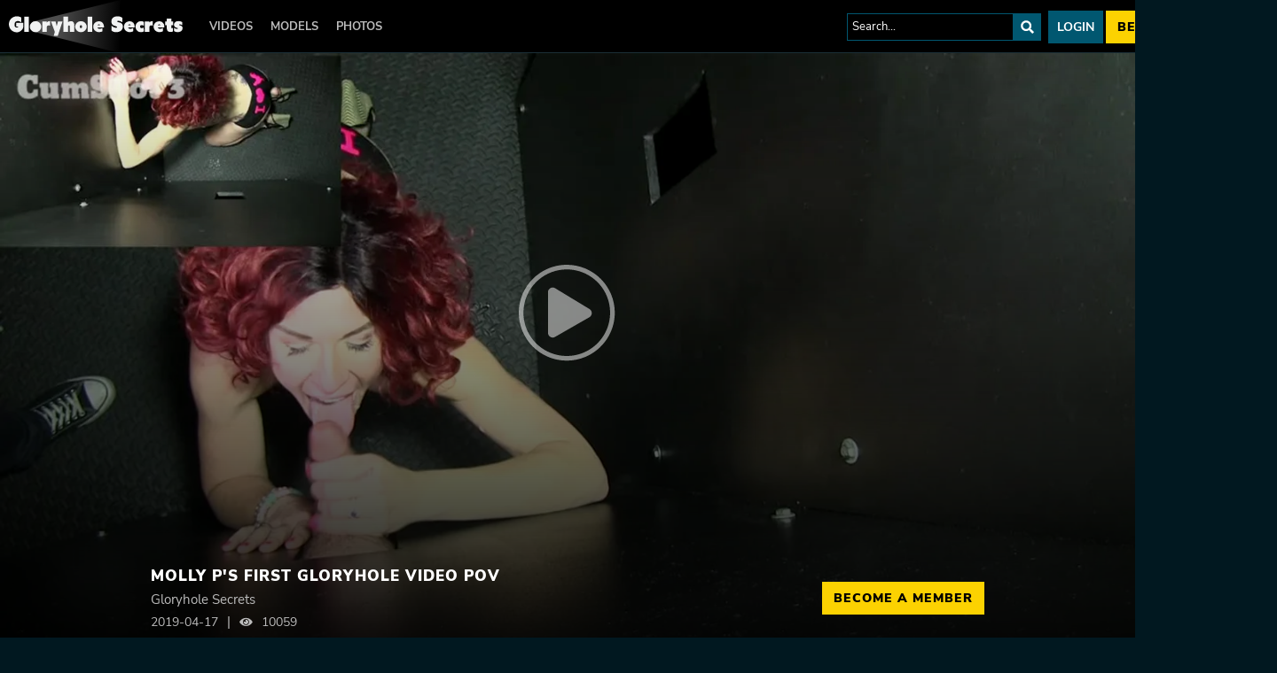

--- FILE ---
content_type: text/css
request_url: https://static01-cms-fame.gammacdn.com/c/minify/fb/127a723e28e7448c13a729126092f5.css
body_size: -4
content:
/*
 || https://static01-cms-fame.gammacdn.com/c/minify || www.gloryholesecrets.com
|/c/Cms/SeoPrettyUrlMetas/default.css|||size : 0|mtime : May 31 2023 11:02:11.
|/c/Cms/BlockFetcher/default.css|||size : 0|mtime : May 31 2023 11:02:11.|prepend: /gloryholesecrets
*/





--- FILE ---
content_type: text/css
request_url: https://static01-cms-fame.gammacdn.com/c/minify/be/af3a07e9ecefd3fef6fc7c7862ea9c.css
body_size: 4
content:
/*
 || https://static01-cms-fame.gammacdn.com/c/minify || www.gloryholesecrets.com
|/c/css/layout/basic.css|||size : 156|mtime : May 31 2023 11:02:12.|prepend: /gloryholesecrets
*/
*{margin:0;padding:0}dd,dt,li,dl,ol,ul{list-style:none;padding:0;margin:0}a{outline:0}a img{border:none}



--- FILE ---
content_type: text/css
request_url: https://kosmos-prod.react.gammacdn.com/gloryholesecrets.theme.modern.1d427f576f863160407f.css
body_size: 21900
content:
:root{--white: #fff;--black: #000;--errorColor: #e10327;--goldenYellow: #ffcd00;--overlayWhite: rgba(255, 255, 255, 0.9);--overlayBlack: rgba(0, 0, 0, 0.7);--blackAlmost: #101010;--modalBgColor: #000;--grayLight: #bbb;--gray: #575757;--grayDark: #011820;--blue: #015770;--blueBright: #0084ad;--blueDark: #1b2f37;--yellow: #fcd201;--yellowBright: #ffee00;--nameColor: var(--white);--titleColor: var(--white);--linkColor: var(--blue);--linkColorAlt: var(--white);--linkColorHover: var(--blueBright);--textColor: var(--grayLight);--textColorAlt: var(--gray);--borderColor: #444;--borderColorAlt: var(--blueDark);--sidebarBg: var(--black);--filtersBg: var(--black);--headerBg: var(--black);--footerBg: var(--black);--siteBg: var(--grayDark);--searchBg: var(--black);--commentsBg: rgba(255, 255, 255, 0.1);--planBg: var(--grayDark);--scrollbarBg: var(--borderColor);--filterColor: var(--textColor);--filterBgColor: var(--linkColor);--joinBgColor: var(--yellow);--joinColor: var(--black);--joinBgColorHover: var(--yellowBright);--joinColorHover: var(--black);--videoControlButtonBgHover: var(--black);--formInputTextColor: #222;--formInputBgColor: var(--white);--formInputBgFocus: var(--formInputBgColor);--formInputBorderColor: #999;--formInputBorderFocus: var(--titleColor);--formErrorColor: var(--errorColor);--buttonColor: var(--white);--buttonBgColor: var(--linkColor);--buttonColorHover: var(--white);--buttonBgColorHover: var(--linkColorHover)}@font-face{font-family:"bold";src:local("Nunito Sans Bold"),local("NunitoSans-Bold"),url("https://static01-cms-fame.gammacdn.com/gloryholesecrets/m/avmd029sio84o4gc/NunitoSans-Bold.woff2") format("woff2"),url("https://static01-cms-fame.gammacdn.com/gloryholesecrets/m/9v3shn66x9sswg8g/NunitoSans-Bold.woff") format("woff");font-weight:bold;font-style:normal;font-display:swap}@font-face{font-family:"black";src:local("Nunito Sans Black"),local("NunitoSans-Black"),url("https://static01-cms-fame.gammacdn.com/gloryholesecrets/m/3vnhuagl954wcgc4/NunitoSans-Black.woff2") format("woff2"),url("https://static01-cms-fame.gammacdn.com/gloryholesecrets/m/d4i6rngjp0ooos04/NunitoSans-Black.woff") format("woff");font-weight:600;font-style:normal;font-display:swap}@font-face{font-family:"regular";src:local("Nunito Sans Regular"),local("NunitoSans-Regular"),url("https://static01-cms-fame.gammacdn.com/gloryholesecrets/m/evpvfgsd7bscs8sk/NunitoSans-Regular.woff2") format("woff2"),url("https://static01-cms-fame.gammacdn.com/gloryholesecrets/m/9jmk6rjhr30gc00w/NunitoSans-Regular.woff") format("woff");font-weight:normal;font-style:normal;font-display:swap}*,*:before,*:after{box-sizing:border-box;-webkit-text-size-adjust:100%;-ms-text-size-adjust:100%;-moz-osx-font-smoothing:grayscale;-webkit-font-smoothing:antialiased}body,html{margin:0;padding:0;border:0;color:var(--textColor);background:var(--siteBg);font:normal 15px/1.4 "regular",sans-serif}body{overflow-x:hidden;overflow-y:scroll}h1,h2,h3,h4,h5,h6{margin:0;padding:0}a{text-decoration:none}*:focus{outline:none}.isDesktopBrowser *{scrollbar-width:thin;scrollbar-color:var(--scrollbarBg) rgba(0,0,0,0)}.isDesktopBrowser *::-webkit-scrollbar{width:7px;height:0}.isDesktopBrowser *::-webkit-scrollbar-track{background:rgba(0,0,0,0)}.isDesktopBrowser *::-webkit-scrollbar-thumb{background-color:var(--scrollbarBg)}.isDesktopBrowser *::-webkit-scrollbar-corner{background:rgba(0,0,0,0)}.ProgressBar{display:block;background:var(--linkColor);height:4px}.Button{cursor:pointer;font-family:inherit;-webkit-appearance:none;-moz-appearance:none;display:inline-flex;align-items:center;justify-content:center;transition:background-color .23s;color:var(--buttonColor);background:var(--buttonBgColor);border:0;padding:4px 8px;font-family:"regular",sans-serif;font-size:inherit;line-height:inherit}.Button span{color:var(--buttonColor)}.Button--hover,.Button--active{color:var(--buttonColor);background:var(--buttonBgColorHover)}.Button--hover span,.Button--active span{color:var(--buttonColor)}@media(hover: hover){.Button:hover{color:var(--buttonColor);background:var(--buttonBgColorHover)}.Button:hover span{color:var(--buttonColor)}}.Button--disabled{opacity:.4;filter:grayscale(100%);cursor:not-allowed;pointer-events:none}.Button-Icon-Svg,.Button-Icon.Icon-Svg{background:var(--buttonColor)}.Button-Icon-Svg--hover,.Button-Icon-Svg--active,.Button-Icon.Icon-Svg--hover,.Button-Icon.Icon-Svg--active{background:var(--buttonColor)}.mobile---Button{padding:10px}.Icon-18Plus span{-webkit-mask-image:url(https://kosmos-assets-prod.react.gammacdn.com/site/gloryholesecrets/icon/18Plus.svg) !important;mask-image:url(https://kosmos-assets-prod.react.gammacdn.com/site/gloryholesecrets/icon/18Plus.svg) !important}.Icon-Add span{-webkit-mask-image:url(https://kosmos-assets-prod.react.gammacdn.com/site/gloryholesecrets/icon/Add.svg) !important;mask-image:url(https://kosmos-assets-prod.react.gammacdn.com/site/gloryholesecrets/icon/Add.svg) !important}.Icon-Adulttime span{-webkit-mask-image:url(https://kosmos-assets-prod.react.gammacdn.com/site/gloryholesecrets/icon/Adulttime.svg) !important;mask-image:url(https://kosmos-assets-prod.react.gammacdn.com/site/gloryholesecrets/icon/Adulttime.svg) !important}.Icon-Antifilter span{-webkit-mask-image:url(https://kosmos-assets-prod.react.gammacdn.com/site/gloryholesecrets/icon/Antifilter.svg) !important;mask-image:url(https://kosmos-assets-prod.react.gammacdn.com/site/gloryholesecrets/icon/Antifilter.svg) !important}.Icon-AppStore span{-webkit-mask-image:url(https://kosmos-assets-prod.react.gammacdn.com/site/gloryholesecrets/icon/AppStore.svg) !important;mask-image:url(https://kosmos-assets-prod.react.gammacdn.com/site/gloryholesecrets/icon/AppStore.svg) !important}.Icon-Archive span{-webkit-mask-image:url(https://kosmos-assets-prod.react.gammacdn.com/site/gloryholesecrets/icon/Archive.svg) !important;mask-image:url(https://kosmos-assets-prod.react.gammacdn.com/site/gloryholesecrets/icon/Archive.svg) !important}.Icon-Arrowdown span{-webkit-mask-image:url(https://kosmos-assets-prod.react.gammacdn.com/site/gloryholesecrets/icon/Arrowdown.svg) !important;mask-image:url(https://kosmos-assets-prod.react.gammacdn.com/site/gloryholesecrets/icon/Arrowdown.svg) !important}.Icon-Arrowdown2 span{-webkit-mask-image:url(https://kosmos-assets-prod.react.gammacdn.com/site/gloryholesecrets/icon/Arrowdown2.svg) !important;mask-image:url(https://kosmos-assets-prod.react.gammacdn.com/site/gloryholesecrets/icon/Arrowdown2.svg) !important}.Icon-ArrowLeft span{-webkit-mask-image:url(https://kosmos-assets-prod.react.gammacdn.com/site/gloryholesecrets/icon/ArrowLeft.svg) !important;mask-image:url(https://kosmos-assets-prod.react.gammacdn.com/site/gloryholesecrets/icon/ArrowLeft.svg) !important}.Icon-ArrowLeftTriangle span{-webkit-mask-image:url(https://kosmos-assets-prod.react.gammacdn.com/site/gloryholesecrets/icon/ArrowLeftTriangle.svg) !important;mask-image:url(https://kosmos-assets-prod.react.gammacdn.com/site/gloryholesecrets/icon/ArrowLeftTriangle.svg) !important}.Icon-ArrowRight span{-webkit-mask-image:url(https://kosmos-assets-prod.react.gammacdn.com/site/gloryholesecrets/icon/ArrowRight.svg) !important;mask-image:url(https://kosmos-assets-prod.react.gammacdn.com/site/gloryholesecrets/icon/ArrowRight.svg) !important}.Icon-ArrowRightTriangle span{-webkit-mask-image:url(https://kosmos-assets-prod.react.gammacdn.com/site/gloryholesecrets/icon/ArrowRightTriangle.svg) !important;mask-image:url(https://kosmos-assets-prod.react.gammacdn.com/site/gloryholesecrets/icon/ArrowRightTriangle.svg) !important}.Icon-Arrowup span{-webkit-mask-image:url(https://kosmos-assets-prod.react.gammacdn.com/site/gloryholesecrets/icon/Arrowup.svg) !important;mask-image:url(https://kosmos-assets-prod.react.gammacdn.com/site/gloryholesecrets/icon/Arrowup.svg) !important}.Icon-ATCircle span{-webkit-mask-image:url(https://kosmos-assets-prod.react.gammacdn.com/site/gloryholesecrets/icon/ATCircle.svg) !important;mask-image:url(https://kosmos-assets-prod.react.gammacdn.com/site/gloryholesecrets/icon/ATCircle.svg) !important}.Icon-Avatar span{-webkit-mask-image:url(https://kosmos-assets-prod.react.gammacdn.com/site/gloryholesecrets/icon/Avatar.svg) !important;mask-image:url(https://kosmos-assets-prod.react.gammacdn.com/site/gloryholesecrets/icon/Avatar.svg) !important}.Icon-Award span{-webkit-mask-image:url(https://kosmos-assets-prod.react.gammacdn.com/site/gloryholesecrets/icon/Award.svg) !important;mask-image:url(https://kosmos-assets-prod.react.gammacdn.com/site/gloryholesecrets/icon/Award.svg) !important}.Icon-Bisex span{-webkit-mask-image:url(https://kosmos-assets-prod.react.gammacdn.com/site/gloryholesecrets/icon/Bisex.svg) !important;mask-image:url(https://kosmos-assets-prod.react.gammacdn.com/site/gloryholesecrets/icon/Bisex.svg) !important}.Icon-Block span{-webkit-mask-image:url(https://kosmos-assets-prod.react.gammacdn.com/site/gloryholesecrets/icon/Block.svg) !important;mask-image:url(https://kosmos-assets-prod.react.gammacdn.com/site/gloryholesecrets/icon/Block.svg) !important}.Icon-Blog span{-webkit-mask-image:url(https://kosmos-assets-prod.react.gammacdn.com/site/gloryholesecrets/icon/Blog.svg) !important;mask-image:url(https://kosmos-assets-prod.react.gammacdn.com/site/gloryholesecrets/icon/Blog.svg) !important}.Icon-Bluetooth span{-webkit-mask-image:url(https://kosmos-assets-prod.react.gammacdn.com/site/gloryholesecrets/icon/Bluetooth.svg) !important;mask-image:url(https://kosmos-assets-prod.react.gammacdn.com/site/gloryholesecrets/icon/Bluetooth.svg) !important}.Icon-Calendar span{-webkit-mask-image:url(https://kosmos-assets-prod.react.gammacdn.com/site/gloryholesecrets/icon/Calendar.svg) !important;mask-image:url(https://kosmos-assets-prod.react.gammacdn.com/site/gloryholesecrets/icon/Calendar.svg) !important}.Icon-Cam span{-webkit-mask-image:url(https://kosmos-assets-prod.react.gammacdn.com/site/gloryholesecrets/icon/Cam.svg) !important;mask-image:url(https://kosmos-assets-prod.react.gammacdn.com/site/gloryholesecrets/icon/Cam.svg) !important}.Icon-Camera span{-webkit-mask-image:url(https://kosmos-assets-prod.react.gammacdn.com/site/gloryholesecrets/icon/Camera.svg) !important;mask-image:url(https://kosmos-assets-prod.react.gammacdn.com/site/gloryholesecrets/icon/Camera.svg) !important}.Icon-CamOutlined span{-webkit-mask-image:url(https://kosmos-assets-prod.react.gammacdn.com/site/gloryholesecrets/icon/CamOutlined.svg) !important;mask-image:url(https://kosmos-assets-prod.react.gammacdn.com/site/gloryholesecrets/icon/CamOutlined.svg) !important}.Icon-Cancel span{-webkit-mask-image:url(https://kosmos-assets-prod.react.gammacdn.com/site/gloryholesecrets/icon/Cancel.svg) !important;mask-image:url(https://kosmos-assets-prod.react.gammacdn.com/site/gloryholesecrets/icon/Cancel.svg) !important}.Icon-Cart span{-webkit-mask-image:url(https://kosmos-assets-prod.react.gammacdn.com/site/gloryholesecrets/icon/Cart.svg) !important;mask-image:url(https://kosmos-assets-prod.react.gammacdn.com/site/gloryholesecrets/icon/Cart.svg) !important}.Icon-CC span{-webkit-mask-image:url(https://kosmos-assets-prod.react.gammacdn.com/site/gloryholesecrets/icon/CC.svg) !important;mask-image:url(https://kosmos-assets-prod.react.gammacdn.com/site/gloryholesecrets/icon/CC.svg) !important}.Icon-Channel span{-webkit-mask-image:url(https://kosmos-assets-prod.react.gammacdn.com/site/gloryholesecrets/icon/Channel.svg) !important;mask-image:url(https://kosmos-assets-prod.react.gammacdn.com/site/gloryholesecrets/icon/Channel.svg) !important}.Icon-Checkmark span{-webkit-mask-image:url(https://kosmos-assets-prod.react.gammacdn.com/site/gloryholesecrets/icon/Checkmark.svg) !important;mask-image:url(https://kosmos-assets-prod.react.gammacdn.com/site/gloryholesecrets/icon/Checkmark.svg) !important}.Icon-CircleAdd span{-webkit-mask-image:url(https://kosmos-assets-prod.react.gammacdn.com/site/gloryholesecrets/icon/CircleAdd.svg) !important;mask-image:url(https://kosmos-assets-prod.react.gammacdn.com/site/gloryholesecrets/icon/CircleAdd.svg) !important}.Icon-CircleCheckmark span{-webkit-mask-image:url(https://kosmos-assets-prod.react.gammacdn.com/site/gloryholesecrets/icon/CircleCheckmark.svg) !important;mask-image:url(https://kosmos-assets-prod.react.gammacdn.com/site/gloryholesecrets/icon/CircleCheckmark.svg) !important}.Icon-Clear span{-webkit-mask-image:url(https://kosmos-assets-prod.react.gammacdn.com/site/gloryholesecrets/icon/Clear.svg) !important;mask-image:url(https://kosmos-assets-prod.react.gammacdn.com/site/gloryholesecrets/icon/Clear.svg) !important}.Icon-Close span{-webkit-mask-image:url(https://kosmos-assets-prod.react.gammacdn.com/site/gloryholesecrets/icon/Close.svg) !important;mask-image:url(https://kosmos-assets-prod.react.gammacdn.com/site/gloryholesecrets/icon/Close.svg) !important}.Icon-Codebar span{-webkit-mask-image:url(https://kosmos-assets-prod.react.gammacdn.com/site/gloryholesecrets/icon/Codebar.svg) !important;mask-image:url(https://kosmos-assets-prod.react.gammacdn.com/site/gloryholesecrets/icon/Codebar.svg) !important}.Icon-ComingSoon span{-webkit-mask-image:url(https://kosmos-assets-prod.react.gammacdn.com/site/gloryholesecrets/icon/ComingSoon.svg) !important;mask-image:url(https://kosmos-assets-prod.react.gammacdn.com/site/gloryholesecrets/icon/ComingSoon.svg) !important}.Icon-Comment span{-webkit-mask-image:url(https://kosmos-assets-prod.react.gammacdn.com/site/gloryholesecrets/icon/Comment.svg) !important;mask-image:url(https://kosmos-assets-prod.react.gammacdn.com/site/gloryholesecrets/icon/Comment.svg) !important}.Icon-Commentary span{-webkit-mask-image:url(https://kosmos-assets-prod.react.gammacdn.com/site/gloryholesecrets/icon/Commentary.svg) !important;mask-image:url(https://kosmos-assets-prod.react.gammacdn.com/site/gloryholesecrets/icon/Commentary.svg) !important}.Icon-Community span{-webkit-mask-image:url(https://kosmos-assets-prod.react.gammacdn.com/site/gloryholesecrets/icon/Community.svg) !important;mask-image:url(https://kosmos-assets-prod.react.gammacdn.com/site/gloryholesecrets/icon/Community.svg) !important}.Icon-Confirmed span{-webkit-mask-image:url(https://kosmos-assets-prod.react.gammacdn.com/site/gloryholesecrets/icon/Confirmed.svg) !important;mask-image:url(https://kosmos-assets-prod.react.gammacdn.com/site/gloryholesecrets/icon/Confirmed.svg) !important}.Icon-CreditCardFailure span{-webkit-mask-image:url(https://kosmos-assets-prod.react.gammacdn.com/site/gloryholesecrets/icon/CreditCardFailure.svg) !important;mask-image:url(https://kosmos-assets-prod.react.gammacdn.com/site/gloryholesecrets/icon/CreditCardFailure.svg) !important}.Icon-CreditCardSuccess span{-webkit-mask-image:url(https://kosmos-assets-prod.react.gammacdn.com/site/gloryholesecrets/icon/CreditCardSuccess.svg) !important;mask-image:url(https://kosmos-assets-prod.react.gammacdn.com/site/gloryholesecrets/icon/CreditCardSuccess.svg) !important}.Icon-Deals span{-webkit-mask-image:url(https://kosmos-assets-prod.react.gammacdn.com/site/gloryholesecrets/icon/Deals.svg) !important;mask-image:url(https://kosmos-assets-prod.react.gammacdn.com/site/gloryholesecrets/icon/Deals.svg) !important}.Icon-DealsOutlined span{-webkit-mask-image:url(https://kosmos-assets-prod.react.gammacdn.com/site/gloryholesecrets/icon/DealsOutlined.svg) !important;mask-image:url(https://kosmos-assets-prod.react.gammacdn.com/site/gloryholesecrets/icon/DealsOutlined.svg) !important}.Icon-Director span{-webkit-mask-image:url(https://kosmos-assets-prod.react.gammacdn.com/site/gloryholesecrets/icon/Director.svg) !important;mask-image:url(https://kosmos-assets-prod.react.gammacdn.com/site/gloryholesecrets/icon/Director.svg) !important}.Icon-Dislike span{-webkit-mask-image:url(https://kosmos-assets-prod.react.gammacdn.com/site/gloryholesecrets/icon/Dislike.svg) !important;mask-image:url(https://kosmos-assets-prod.react.gammacdn.com/site/gloryholesecrets/icon/Dislike.svg) !important}.Icon-DoubleArrowDown span{-webkit-mask-image:url(https://kosmos-assets-prod.react.gammacdn.com/site/gloryholesecrets/icon/DoubleArrowDown.svg) !important;mask-image:url(https://kosmos-assets-prod.react.gammacdn.com/site/gloryholesecrets/icon/DoubleArrowDown.svg) !important}.Icon-DoubleArrowLeft span{-webkit-mask-image:url(https://kosmos-assets-prod.react.gammacdn.com/site/gloryholesecrets/icon/DoubleArrowLeft.svg) !important;mask-image:url(https://kosmos-assets-prod.react.gammacdn.com/site/gloryholesecrets/icon/DoubleArrowLeft.svg) !important}.Icon-DoubleArrowRight span{-webkit-mask-image:url(https://kosmos-assets-prod.react.gammacdn.com/site/gloryholesecrets/icon/DoubleArrowRight.svg) !important;mask-image:url(https://kosmos-assets-prod.react.gammacdn.com/site/gloryholesecrets/icon/DoubleArrowRight.svg) !important}.Icon-Download span{-webkit-mask-image:url(https://kosmos-assets-prod.react.gammacdn.com/site/gloryholesecrets/icon/Download.svg) !important;mask-image:url(https://kosmos-assets-prod.react.gammacdn.com/site/gloryholesecrets/icon/Download.svg) !important}.Icon-Download2 span{-webkit-mask-image:url(https://kosmos-assets-prod.react.gammacdn.com/site/gloryholesecrets/icon/Download2.svg) !important;mask-image:url(https://kosmos-assets-prod.react.gammacdn.com/site/gloryholesecrets/icon/Download2.svg) !important}.Icon-Edit span{-webkit-mask-image:url(https://kosmos-assets-prod.react.gammacdn.com/site/gloryholesecrets/icon/Edit.svg) !important;mask-image:url(https://kosmos-assets-prod.react.gammacdn.com/site/gloryholesecrets/icon/Edit.svg) !important}.Icon-Exclusive span{-webkit-mask-image:url(https://kosmos-assets-prod.react.gammacdn.com/site/gloryholesecrets/icon/Exclusive.svg) !important;mask-image:url(https://kosmos-assets-prod.react.gammacdn.com/site/gloryholesecrets/icon/Exclusive.svg) !important}.Icon-ExclusivePornstar span{-webkit-mask-image:url(https://kosmos-assets-prod.react.gammacdn.com/site/gloryholesecrets/icon/ExclusivePornstar.svg) !important;mask-image:url(https://kosmos-assets-prod.react.gammacdn.com/site/gloryholesecrets/icon/ExclusivePornstar.svg) !important}.Icon-ExternalLink span{-webkit-mask-image:url(https://kosmos-assets-prod.react.gammacdn.com/site/gloryholesecrets/icon/ExternalLink.svg) !important;mask-image:url(https://kosmos-assets-prod.react.gammacdn.com/site/gloryholesecrets/icon/ExternalLink.svg) !important}.Icon-EyeClose span{-webkit-mask-image:url(https://kosmos-assets-prod.react.gammacdn.com/site/gloryholesecrets/icon/EyeClose.svg) !important;mask-image:url(https://kosmos-assets-prod.react.gammacdn.com/site/gloryholesecrets/icon/EyeClose.svg) !important}.Icon-EyeOpen span{-webkit-mask-image:url(https://kosmos-assets-prod.react.gammacdn.com/site/gloryholesecrets/icon/EyeOpen.svg) !important;mask-image:url(https://kosmos-assets-prod.react.gammacdn.com/site/gloryholesecrets/icon/EyeOpen.svg) !important}.Icon-Facebook span{-webkit-mask-image:url(https://kosmos-assets-prod.react.gammacdn.com/site/gloryholesecrets/icon/Facebook.svg) !important;mask-image:url(https://kosmos-assets-prod.react.gammacdn.com/site/gloryholesecrets/icon/Facebook.svg) !important}.Icon-Fans span{-webkit-mask-image:url(https://kosmos-assets-prod.react.gammacdn.com/site/gloryholesecrets/icon/Fans.svg) !important;mask-image:url(https://kosmos-assets-prod.react.gammacdn.com/site/gloryholesecrets/icon/Fans.svg) !important}.Icon-Feature-interactiveToys span{-webkit-mask-image:url(https://kosmos-assets-prod.react.gammacdn.com/site/gloryholesecrets/icon/Feature-interactiveToys.svg) !important;mask-image:url(https://kosmos-assets-prod.react.gammacdn.com/site/gloryholesecrets/icon/Feature-interactiveToys.svg) !important}.Icon-Feature-VR span{-webkit-mask-image:url(https://kosmos-assets-prod.react.gammacdn.com/site/gloryholesecrets/icon/Feature-VR.svg) !important;mask-image:url(https://kosmos-assets-prod.react.gammacdn.com/site/gloryholesecrets/icon/Feature-VR.svg) !important}.Icon-FeelConnect span{-webkit-mask-image:url(https://kosmos-assets-prod.react.gammacdn.com/site/gloryholesecrets/icon/FeelConnect.svg) !important;mask-image:url(https://kosmos-assets-prod.react.gammacdn.com/site/gloryholesecrets/icon/FeelConnect.svg) !important}.Icon-FeelTechnology span{-webkit-mask-image:url(https://kosmos-assets-prod.react.gammacdn.com/site/gloryholesecrets/icon/FeelTechnology.svg) !important;mask-image:url(https://kosmos-assets-prod.react.gammacdn.com/site/gloryholesecrets/icon/FeelTechnology.svg) !important}.Icon-Film span{-webkit-mask-image:url(https://kosmos-assets-prod.react.gammacdn.com/site/gloryholesecrets/icon/Film.svg) !important;mask-image:url(https://kosmos-assets-prod.react.gammacdn.com/site/gloryholesecrets/icon/Film.svg) !important}.Icon-FiltersIcon span{-webkit-mask-image:url(https://kosmos-assets-prod.react.gammacdn.com/site/gloryholesecrets/icon/FiltersIcon.svg) !important;mask-image:url(https://kosmos-assets-prod.react.gammacdn.com/site/gloryholesecrets/icon/FiltersIcon.svg) !important}.Icon-Flag span{-webkit-mask-image:url(https://kosmos-assets-prod.react.gammacdn.com/site/gloryholesecrets/icon/Flag.svg) !important;mask-image:url(https://kosmos-assets-prod.react.gammacdn.com/site/gloryholesecrets/icon/Flag.svg) !important}.Icon-Forever span{-webkit-mask-image:url(https://kosmos-assets-prod.react.gammacdn.com/site/gloryholesecrets/icon/Forever.svg) !important;mask-image:url(https://kosmos-assets-prod.react.gammacdn.com/site/gloryholesecrets/icon/Forever.svg) !important}.Icon-Free span{-webkit-mask-image:url(https://kosmos-assets-prod.react.gammacdn.com/site/gloryholesecrets/icon/Free.svg) !important;mask-image:url(https://kosmos-assets-prod.react.gammacdn.com/site/gloryholesecrets/icon/Free.svg) !important}.Icon-Futa span{-webkit-mask-image:url(https://kosmos-assets-prod.react.gammacdn.com/site/gloryholesecrets/icon/Futa.svg) !important;mask-image:url(https://kosmos-assets-prod.react.gammacdn.com/site/gloryholesecrets/icon/Futa.svg) !important}.Icon-Gay span{-webkit-mask-image:url(https://kosmos-assets-prod.react.gammacdn.com/site/gloryholesecrets/icon/Gay.svg) !important;mask-image:url(https://kosmos-assets-prod.react.gammacdn.com/site/gloryholesecrets/icon/Gay.svg) !important}.Icon-GooglePlay span{-webkit-mask-image:url(https://kosmos-assets-prod.react.gammacdn.com/site/gloryholesecrets/icon/GooglePlay.svg) !important;mask-image:url(https://kosmos-assets-prod.react.gammacdn.com/site/gloryholesecrets/icon/GooglePlay.svg) !important}.Icon-HamburgerMenu span{-webkit-mask-image:url(https://kosmos-assets-prod.react.gammacdn.com/site/gloryholesecrets/icon/HamburgerMenu.svg) !important;mask-image:url(https://kosmos-assets-prod.react.gammacdn.com/site/gloryholesecrets/icon/HamburgerMenu.svg) !important}.Icon-Hd4k span{-webkit-mask-image:url(https://kosmos-assets-prod.react.gammacdn.com/site/gloryholesecrets/icon/Hd4k.svg) !important;mask-image:url(https://kosmos-assets-prod.react.gammacdn.com/site/gloryholesecrets/icon/Hd4k.svg) !important}.Icon-Hd5k span{-webkit-mask-image:url(https://kosmos-assets-prod.react.gammacdn.com/site/gloryholesecrets/icon/Hd5k.svg) !important;mask-image:url(https://kosmos-assets-prod.react.gammacdn.com/site/gloryholesecrets/icon/Hd5k.svg) !important}.Icon-Hd6k span{-webkit-mask-image:url(https://kosmos-assets-prod.react.gammacdn.com/site/gloryholesecrets/icon/Hd6k.svg) !important;mask-image:url(https://kosmos-assets-prod.react.gammacdn.com/site/gloryholesecrets/icon/Hd6k.svg) !important}.Icon-Hd7k span{-webkit-mask-image:url(https://kosmos-assets-prod.react.gammacdn.com/site/gloryholesecrets/icon/Hd7k.svg) !important;mask-image:url(https://kosmos-assets-prod.react.gammacdn.com/site/gloryholesecrets/icon/Hd7k.svg) !important}.Icon-Hd8k span{-webkit-mask-image:url(https://kosmos-assets-prod.react.gammacdn.com/site/gloryholesecrets/icon/Hd8k.svg) !important;mask-image:url(https://kosmos-assets-prod.react.gammacdn.com/site/gloryholesecrets/icon/Hd8k.svg) !important}.Icon-Heart-outlined span{-webkit-mask-image:url(https://kosmos-assets-prod.react.gammacdn.com/site/gloryholesecrets/icon/Heart-outlined.svg) !important;mask-image:url(https://kosmos-assets-prod.react.gammacdn.com/site/gloryholesecrets/icon/Heart-outlined.svg) !important}.Icon-Heart span{-webkit-mask-image:url(https://kosmos-assets-prod.react.gammacdn.com/site/gloryholesecrets/icon/Heart.svg) !important;mask-image:url(https://kosmos-assets-prod.react.gammacdn.com/site/gloryholesecrets/icon/Heart.svg) !important}.Icon-HeartWithPlus span{-webkit-mask-image:url(https://kosmos-assets-prod.react.gammacdn.com/site/gloryholesecrets/icon/HeartWithPlus.svg) !important;mask-image:url(https://kosmos-assets-prod.react.gammacdn.com/site/gloryholesecrets/icon/HeartWithPlus.svg) !important}.Icon-HeartWithRibbon span{-webkit-mask-image:url(https://kosmos-assets-prod.react.gammacdn.com/site/gloryholesecrets/icon/HeartWithRibbon.svg) !important;mask-image:url(https://kosmos-assets-prod.react.gammacdn.com/site/gloryholesecrets/icon/HeartWithRibbon.svg) !important}.Icon-HeartWithRibbonOutlined span{-webkit-mask-image:url(https://kosmos-assets-prod.react.gammacdn.com/site/gloryholesecrets/icon/HeartWithRibbonOutlined.svg) !important;mask-image:url(https://kosmos-assets-prod.react.gammacdn.com/site/gloryholesecrets/icon/HeartWithRibbonOutlined.svg) !important}.Icon-Hide span{-webkit-mask-image:url(https://kosmos-assets-prod.react.gammacdn.com/site/gloryholesecrets/icon/Hide.svg) !important;mask-image:url(https://kosmos-assets-prod.react.gammacdn.com/site/gloryholesecrets/icon/Hide.svg) !important}.Icon-Home span{-webkit-mask-image:url(https://kosmos-assets-prod.react.gammacdn.com/site/gloryholesecrets/icon/Home.svg) !important;mask-image:url(https://kosmos-assets-prod.react.gammacdn.com/site/gloryholesecrets/icon/Home.svg) !important}.Icon-HomeOutlined span{-webkit-mask-image:url(https://kosmos-assets-prod.react.gammacdn.com/site/gloryholesecrets/icon/HomeOutlined.svg) !important;mask-image:url(https://kosmos-assets-prod.react.gammacdn.com/site/gloryholesecrets/icon/HomeOutlined.svg) !important}.Icon-Hourglass span{-webkit-mask-image:url(https://kosmos-assets-prod.react.gammacdn.com/site/gloryholesecrets/icon/Hourglass.svg) !important;mask-image:url(https://kosmos-assets-prod.react.gammacdn.com/site/gloryholesecrets/icon/Hourglass.svg) !important}.Icon-Information span{-webkit-mask-image:url(https://kosmos-assets-prod.react.gammacdn.com/site/gloryholesecrets/icon/Information.svg) !important;mask-image:url(https://kosmos-assets-prod.react.gammacdn.com/site/gloryholesecrets/icon/Information.svg) !important}.Icon-Instagram span{-webkit-mask-image:url(https://kosmos-assets-prod.react.gammacdn.com/site/gloryholesecrets/icon/Instagram.svg) !important;mask-image:url(https://kosmos-assets-prod.react.gammacdn.com/site/gloryholesecrets/icon/Instagram.svg) !important}.Icon-InteractiveToy span{-webkit-mask-image:url(https://kosmos-assets-prod.react.gammacdn.com/site/gloryholesecrets/icon/InteractiveToy.svg) !important;mask-image:url(https://kosmos-assets-prod.react.gammacdn.com/site/gloryholesecrets/icon/InteractiveToy.svg) !important}.Icon-InteractiveToyNew span{-webkit-mask-image:url(https://kosmos-assets-prod.react.gammacdn.com/site/gloryholesecrets/icon/InteractiveToyNew.svg) !important;mask-image:url(https://kosmos-assets-prod.react.gammacdn.com/site/gloryholesecrets/icon/InteractiveToyNew.svg) !important}.Icon-Kiiroo span{-webkit-mask-image:url(https://kosmos-assets-prod.react.gammacdn.com/site/gloryholesecrets/icon/Kiiroo.svg) !important;mask-image:url(https://kosmos-assets-prod.react.gammacdn.com/site/gloryholesecrets/icon/Kiiroo.svg) !important}.Icon-LatestUpdates span{-webkit-mask-image:url(https://kosmos-assets-prod.react.gammacdn.com/site/gloryholesecrets/icon/LatestUpdates.svg) !important;mask-image:url(https://kosmos-assets-prod.react.gammacdn.com/site/gloryholesecrets/icon/LatestUpdates.svg) !important}.Icon-Lesbian span{-webkit-mask-image:url(https://kosmos-assets-prod.react.gammacdn.com/site/gloryholesecrets/icon/Lesbian.svg) !important;mask-image:url(https://kosmos-assets-prod.react.gammacdn.com/site/gloryholesecrets/icon/Lesbian.svg) !important}.Icon-Like span{-webkit-mask-image:url(https://kosmos-assets-prod.react.gammacdn.com/site/gloryholesecrets/icon/Like.svg) !important;mask-image:url(https://kosmos-assets-prod.react.gammacdn.com/site/gloryholesecrets/icon/Like.svg) !important}.Icon-List span{-webkit-mask-image:url(https://kosmos-assets-prod.react.gammacdn.com/site/gloryholesecrets/icon/List.svg) !important;mask-image:url(https://kosmos-assets-prod.react.gammacdn.com/site/gloryholesecrets/icon/List.svg) !important}.Icon-LiveSeries span{-webkit-mask-image:url(https://kosmos-assets-prod.react.gammacdn.com/site/gloryholesecrets/icon/LiveSeries.svg) !important;mask-image:url(https://kosmos-assets-prod.react.gammacdn.com/site/gloryholesecrets/icon/LiveSeries.svg) !important}.Icon-Lock span{-webkit-mask-image:url(https://kosmos-assets-prod.react.gammacdn.com/site/gloryholesecrets/icon/Lock.svg) !important;mask-image:url(https://kosmos-assets-prod.react.gammacdn.com/site/gloryholesecrets/icon/Lock.svg) !important}.Icon-Logout span{-webkit-mask-image:url(https://kosmos-assets-prod.react.gammacdn.com/site/gloryholesecrets/icon/Logout.svg) !important;mask-image:url(https://kosmos-assets-prod.react.gammacdn.com/site/gloryholesecrets/icon/Logout.svg) !important}.Icon-LogoutOutlined span{-webkit-mask-image:url(https://kosmos-assets-prod.react.gammacdn.com/site/gloryholesecrets/icon/LogoutOutlined.svg) !important;mask-image:url(https://kosmos-assets-prod.react.gammacdn.com/site/gloryholesecrets/icon/LogoutOutlined.svg) !important}.Icon-Lovense span{-webkit-mask-image:url(https://kosmos-assets-prod.react.gammacdn.com/site/gloryholesecrets/icon/Lovense.svg) !important;mask-image:url(https://kosmos-assets-prod.react.gammacdn.com/site/gloryholesecrets/icon/Lovense.svg) !important}.Icon-LovenseRemote span{-webkit-mask-image:url(https://kosmos-assets-prod.react.gammacdn.com/site/gloryholesecrets/icon/LovenseRemote.svg) !important;mask-image:url(https://kosmos-assets-prod.react.gammacdn.com/site/gloryholesecrets/icon/LovenseRemote.svg) !important}.Icon-LovenseRemoteApp span{-webkit-mask-image:url(https://kosmos-assets-prod.react.gammacdn.com/site/gloryholesecrets/icon/LovenseRemoteApp.svg) !important;mask-image:url(https://kosmos-assets-prod.react.gammacdn.com/site/gloryholesecrets/icon/LovenseRemoteApp.svg) !important}.Icon-Mag span{-webkit-mask-image:url(https://kosmos-assets-prod.react.gammacdn.com/site/gloryholesecrets/icon/Mag.svg) !important;mask-image:url(https://kosmos-assets-prod.react.gammacdn.com/site/gloryholesecrets/icon/Mag.svg) !important}.Icon-Models span{-webkit-mask-image:url(https://kosmos-assets-prod.react.gammacdn.com/site/gloryholesecrets/icon/Models.svg) !important;mask-image:url(https://kosmos-assets-prod.react.gammacdn.com/site/gloryholesecrets/icon/Models.svg) !important}.Icon-ModelsOutlined span{-webkit-mask-image:url(https://kosmos-assets-prod.react.gammacdn.com/site/gloryholesecrets/icon/ModelsOutlined.svg) !important;mask-image:url(https://kosmos-assets-prod.react.gammacdn.com/site/gloryholesecrets/icon/ModelsOutlined.svg) !important}.Icon-More span{-webkit-mask-image:url(https://kosmos-assets-prod.react.gammacdn.com/site/gloryholesecrets/icon/More.svg) !important;mask-image:url(https://kosmos-assets-prod.react.gammacdn.com/site/gloryholesecrets/icon/More.svg) !important}.Icon-MoreVertical span{-webkit-mask-image:url(https://kosmos-assets-prod.react.gammacdn.com/site/gloryholesecrets/icon/MoreVertical.svg) !important;mask-image:url(https://kosmos-assets-prod.react.gammacdn.com/site/gloryholesecrets/icon/MoreVertical.svg) !important}.Icon-MultiView span{-webkit-mask-image:url(https://kosmos-assets-prod.react.gammacdn.com/site/gloryholesecrets/icon/MultiView.svg) !important;mask-image:url(https://kosmos-assets-prod.react.gammacdn.com/site/gloryholesecrets/icon/MultiView.svg) !important}.Icon-Mute span{-webkit-mask-image:url(https://kosmos-assets-prod.react.gammacdn.com/site/gloryholesecrets/icon/Mute.svg) !important;mask-image:url(https://kosmos-assets-prod.react.gammacdn.com/site/gloryholesecrets/icon/Mute.svg) !important}.Icon-Next span{-webkit-mask-image:url(https://kosmos-assets-prod.react.gammacdn.com/site/gloryholesecrets/icon/Next.svg) !important;mask-image:url(https://kosmos-assets-prod.react.gammacdn.com/site/gloryholesecrets/icon/Next.svg) !important}.Icon-NoPlaylist span{-webkit-mask-image:url(https://kosmos-assets-prod.react.gammacdn.com/site/gloryholesecrets/icon/NoPlaylist.svg) !important;mask-image:url(https://kosmos-assets-prod.react.gammacdn.com/site/gloryholesecrets/icon/NoPlaylist.svg) !important}.Icon-Notification span{-webkit-mask-image:url(https://kosmos-assets-prod.react.gammacdn.com/site/gloryholesecrets/icon/Notification.svg) !important;mask-image:url(https://kosmos-assets-prod.react.gammacdn.com/site/gloryholesecrets/icon/Notification.svg) !important}.Icon-NotRated span{-webkit-mask-image:url(https://kosmos-assets-prod.react.gammacdn.com/site/gloryholesecrets/icon/NotRated.svg) !important;mask-image:url(https://kosmos-assets-prod.react.gammacdn.com/site/gloryholesecrets/icon/NotRated.svg) !important}.Icon-Password span{-webkit-mask-image:url(https://kosmos-assets-prod.react.gammacdn.com/site/gloryholesecrets/icon/Password.svg) !important;mask-image:url(https://kosmos-assets-prod.react.gammacdn.com/site/gloryholesecrets/icon/Password.svg) !important}.Icon-Picture span{-webkit-mask-image:url(https://kosmos-assets-prod.react.gammacdn.com/site/gloryholesecrets/icon/Picture.svg) !important;mask-image:url(https://kosmos-assets-prod.react.gammacdn.com/site/gloryholesecrets/icon/Picture.svg) !important}.Icon-Play span{-webkit-mask-image:url(https://kosmos-assets-prod.react.gammacdn.com/site/gloryholesecrets/icon/Play.svg) !important;mask-image:url(https://kosmos-assets-prod.react.gammacdn.com/site/gloryholesecrets/icon/Play.svg) !important}.Icon-Play2 span{-webkit-mask-image:url(https://kosmos-assets-prod.react.gammacdn.com/site/gloryholesecrets/icon/Play2.svg) !important;mask-image:url(https://kosmos-assets-prod.react.gammacdn.com/site/gloryholesecrets/icon/Play2.svg) !important}.Icon-Playboy span{-webkit-mask-image:url(https://kosmos-assets-prod.react.gammacdn.com/site/gloryholesecrets/icon/Playboy.svg) !important;mask-image:url(https://kosmos-assets-prod.react.gammacdn.com/site/gloryholesecrets/icon/Playboy.svg) !important}.Icon-Player span{-webkit-mask-image:url(https://kosmos-assets-prod.react.gammacdn.com/site/gloryholesecrets/icon/Player.svg) !important;mask-image:url(https://kosmos-assets-prod.react.gammacdn.com/site/gloryholesecrets/icon/Player.svg) !important}.Icon-PlayerDefaultView span{-webkit-mask-image:url(https://kosmos-assets-prod.react.gammacdn.com/site/gloryholesecrets/icon/PlayerDefaultView.svg) !important;mask-image:url(https://kosmos-assets-prod.react.gammacdn.com/site/gloryholesecrets/icon/PlayerDefaultView.svg) !important}.Icon-PlayNext span{-webkit-mask-image:url(https://kosmos-assets-prod.react.gammacdn.com/site/gloryholesecrets/icon/PlayNext.svg) !important;mask-image:url(https://kosmos-assets-prod.react.gammacdn.com/site/gloryholesecrets/icon/PlayNext.svg) !important}.Icon-PlayOutlined span{-webkit-mask-image:url(https://kosmos-assets-prod.react.gammacdn.com/site/gloryholesecrets/icon/PlayOutlined.svg) !important;mask-image:url(https://kosmos-assets-prod.react.gammacdn.com/site/gloryholesecrets/icon/PlayOutlined.svg) !important}.Icon-PlayPrev span{-webkit-mask-image:url(https://kosmos-assets-prod.react.gammacdn.com/site/gloryholesecrets/icon/PlayPrev.svg) !important;mask-image:url(https://kosmos-assets-prod.react.gammacdn.com/site/gloryholesecrets/icon/PlayPrev.svg) !important}.Icon-PlayerStreaming span{-webkit-mask-image:url(https://kosmos-assets-prod.react.gammacdn.com/site/gloryholesecrets/icon/PlayerStreaming.svg) !important;mask-image:url(https://kosmos-assets-prod.react.gammacdn.com/site/gloryholesecrets/icon/PlayerStreaming.svg) !important}.Icon-PlayerTheaterView span{-webkit-mask-image:url(https://kosmos-assets-prod.react.gammacdn.com/site/gloryholesecrets/icon/PlayerTheaterView.svg) !important;mask-image:url(https://kosmos-assets-prod.react.gammacdn.com/site/gloryholesecrets/icon/PlayerTheaterView.svg) !important}.Icon-Playlist span{-webkit-mask-image:url(https://kosmos-assets-prod.react.gammacdn.com/site/gloryholesecrets/icon/Playlist.svg) !important;mask-image:url(https://kosmos-assets-prod.react.gammacdn.com/site/gloryholesecrets/icon/Playlist.svg) !important}.Icon-Podcast span{-webkit-mask-image:url(https://kosmos-assets-prod.react.gammacdn.com/site/gloryholesecrets/icon/Podcast.svg) !important;mask-image:url(https://kosmos-assets-prod.react.gammacdn.com/site/gloryholesecrets/icon/Podcast.svg) !important}.Icon-Pornstar span{-webkit-mask-image:url(https://kosmos-assets-prod.react.gammacdn.com/site/gloryholesecrets/icon/Pornstar.svg) !important;mask-image:url(https://kosmos-assets-prod.react.gammacdn.com/site/gloryholesecrets/icon/Pornstar.svg) !important}.Icon-Ppu span{-webkit-mask-image:url(https://kosmos-assets-prod.react.gammacdn.com/site/gloryholesecrets/icon/Ppu.svg) !important;mask-image:url(https://kosmos-assets-prod.react.gammacdn.com/site/gloryholesecrets/icon/Ppu.svg) !important}.Icon-PPU span{-webkit-mask-image:url(https://kosmos-assets-prod.react.gammacdn.com/site/gloryholesecrets/icon/PPU.svg) !important;mask-image:url(https://kosmos-assets-prod.react.gammacdn.com/site/gloryholesecrets/icon/PPU.svg) !important}.Icon-Preference span{-webkit-mask-image:url(https://kosmos-assets-prod.react.gammacdn.com/site/gloryholesecrets/icon/Preference.svg) !important;mask-image:url(https://kosmos-assets-prod.react.gammacdn.com/site/gloryholesecrets/icon/Preference.svg) !important}.Icon-Questionmark span{-webkit-mask-image:url(https://kosmos-assets-prod.react.gammacdn.com/site/gloryholesecrets/icon/Questionmark.svg) !important;mask-image:url(https://kosmos-assets-prod.react.gammacdn.com/site/gloryholesecrets/icon/Questionmark.svg) !important}.Icon-Refresh span{-webkit-mask-image:url(https://kosmos-assets-prod.react.gammacdn.com/site/gloryholesecrets/icon/Refresh.svg) !important;mask-image:url(https://kosmos-assets-prod.react.gammacdn.com/site/gloryholesecrets/icon/Refresh.svg) !important}.Icon-RelatedVideos span{-webkit-mask-image:url(https://kosmos-assets-prod.react.gammacdn.com/site/gloryholesecrets/icon/RelatedVideos.svg) !important;mask-image:url(https://kosmos-assets-prod.react.gammacdn.com/site/gloryholesecrets/icon/RelatedVideos.svg) !important}.Icon-Revert span{-webkit-mask-image:url(https://kosmos-assets-prod.react.gammacdn.com/site/gloryholesecrets/icon/Revert.svg) !important;mask-image:url(https://kosmos-assets-prod.react.gammacdn.com/site/gloryholesecrets/icon/Revert.svg) !important}.Icon-Roku span{-webkit-mask-image:url(https://kosmos-assets-prod.react.gammacdn.com/site/gloryholesecrets/icon/Roku.svg) !important;mask-image:url(https://kosmos-assets-prod.react.gammacdn.com/site/gloryholesecrets/icon/Roku.svg) !important}.Icon-SaveToComputer span{-webkit-mask-image:url(https://kosmos-assets-prod.react.gammacdn.com/site/gloryholesecrets/icon/SaveToComputer.svg) !important;mask-image:url(https://kosmos-assets-prod.react.gammacdn.com/site/gloryholesecrets/icon/SaveToComputer.svg) !important}.Icon-Schedule span{-webkit-mask-image:url(https://kosmos-assets-prod.react.gammacdn.com/site/gloryholesecrets/icon/Schedule.svg) !important;mask-image:url(https://kosmos-assets-prod.react.gammacdn.com/site/gloryholesecrets/icon/Schedule.svg) !important}.Icon-Search span{-webkit-mask-image:url(https://kosmos-assets-prod.react.gammacdn.com/site/gloryholesecrets/icon/Search.svg) !important;mask-image:url(https://kosmos-assets-prod.react.gammacdn.com/site/gloryholesecrets/icon/Search.svg) !important}.Icon-SecureJoin span{-webkit-mask-image:url(https://kosmos-assets-prod.react.gammacdn.com/site/gloryholesecrets/icon/SecureJoin.svg) !important;mask-image:url(https://kosmos-assets-prod.react.gammacdn.com/site/gloryholesecrets/icon/SecureJoin.svg) !important}.Icon-Shop span{-webkit-mask-image:url(https://kosmos-assets-prod.react.gammacdn.com/site/gloryholesecrets/icon/Shop.svg) !important;mask-image:url(https://kosmos-assets-prod.react.gammacdn.com/site/gloryholesecrets/icon/Shop.svg) !important}.Icon-Shuffle span{-webkit-mask-image:url(https://kosmos-assets-prod.react.gammacdn.com/site/gloryholesecrets/icon/Shuffle.svg) !important;mask-image:url(https://kosmos-assets-prod.react.gammacdn.com/site/gloryholesecrets/icon/Shuffle.svg) !important}.Icon-SpicyChat span{-webkit-mask-image:url(https://kosmos-assets-prod.react.gammacdn.com/site/gloryholesecrets/icon/SpicyChat.svg) !important;mask-image:url(https://kosmos-assets-prod.react.gammacdn.com/site/gloryholesecrets/icon/SpicyChat.svg) !important}.Icon-Star span{-webkit-mask-image:url(https://kosmos-assets-prod.react.gammacdn.com/site/gloryholesecrets/icon/Star.svg) !important;mask-image:url(https://kosmos-assets-prod.react.gammacdn.com/site/gloryholesecrets/icon/Star.svg) !important}.Icon-Straight span{-webkit-mask-image:url(https://kosmos-assets-prod.react.gammacdn.com/site/gloryholesecrets/icon/Straight.svg) !important;mask-image:url(https://kosmos-assets-prod.react.gammacdn.com/site/gloryholesecrets/icon/Straight.svg) !important}.Icon-Subtitle span{-webkit-mask-image:url(https://kosmos-assets-prod.react.gammacdn.com/site/gloryholesecrets/icon/Subtitle.svg) !important;mask-image:url(https://kosmos-assets-prod.react.gammacdn.com/site/gloryholesecrets/icon/Subtitle.svg) !important}.Icon-Support span{-webkit-mask-image:url(https://kosmos-assets-prod.react.gammacdn.com/site/gloryholesecrets/icon/Support.svg) !important;mask-image:url(https://kosmos-assets-prod.react.gammacdn.com/site/gloryholesecrets/icon/Support.svg) !important}.Icon-Svakom span{-webkit-mask-image:url(https://kosmos-assets-prod.react.gammacdn.com/site/gloryholesecrets/icon/Svakom.svg) !important;mask-image:url(https://kosmos-assets-prod.react.gammacdn.com/site/gloryholesecrets/icon/Svakom.svg) !important}.Icon-ThumbsUp span{-webkit-mask-image:url(https://kosmos-assets-prod.react.gammacdn.com/site/gloryholesecrets/icon/ThumbsUp.svg) !important;mask-image:url(https://kosmos-assets-prod.react.gammacdn.com/site/gloryholesecrets/icon/ThumbsUp.svg) !important}.Icon-Tiktok span{-webkit-mask-image:url(https://kosmos-assets-prod.react.gammacdn.com/site/gloryholesecrets/icon/Tiktok.svg) !important;mask-image:url(https://kosmos-assets-prod.react.gammacdn.com/site/gloryholesecrets/icon/Tiktok.svg) !important}.Icon-TikTok span{-webkit-mask-image:url(https://kosmos-assets-prod.react.gammacdn.com/site/gloryholesecrets/icon/TikTok.svg) !important;mask-image:url(https://kosmos-assets-prod.react.gammacdn.com/site/gloryholesecrets/icon/TikTok.svg) !important}.Icon-Time span{-webkit-mask-image:url(https://kosmos-assets-prod.react.gammacdn.com/site/gloryholesecrets/icon/Time.svg) !important;mask-image:url(https://kosmos-assets-prod.react.gammacdn.com/site/gloryholesecrets/icon/Time.svg) !important}.Icon-Trans span{-webkit-mask-image:url(https://kosmos-assets-prod.react.gammacdn.com/site/gloryholesecrets/icon/Trans.svg) !important;mask-image:url(https://kosmos-assets-prod.react.gammacdn.com/site/gloryholesecrets/icon/Trans.svg) !important}.Icon-Transgender span{-webkit-mask-image:url(https://kosmos-assets-prod.react.gammacdn.com/site/gloryholesecrets/icon/Transgender.svg) !important;mask-image:url(https://kosmos-assets-prod.react.gammacdn.com/site/gloryholesecrets/icon/Transgender.svg) !important}.Icon-Trash span{-webkit-mask-image:url(https://kosmos-assets-prod.react.gammacdn.com/site/gloryholesecrets/icon/Trash.svg) !important;mask-image:url(https://kosmos-assets-prod.react.gammacdn.com/site/gloryholesecrets/icon/Trash.svg) !important}.Icon-Tumblr span{-webkit-mask-image:url(https://kosmos-assets-prod.react.gammacdn.com/site/gloryholesecrets/icon/Tumblr.svg) !important;mask-image:url(https://kosmos-assets-prod.react.gammacdn.com/site/gloryholesecrets/icon/Tumblr.svg) !important}.Icon-Tv span{-webkit-mask-image:url(https://kosmos-assets-prod.react.gammacdn.com/site/gloryholesecrets/icon/Tv.svg) !important;mask-image:url(https://kosmos-assets-prod.react.gammacdn.com/site/gloryholesecrets/icon/Tv.svg) !important}.Icon-Twitter span{-webkit-mask-image:url(https://kosmos-assets-prod.react.gammacdn.com/site/gloryholesecrets/icon/Twitter.svg) !important;mask-image:url(https://kosmos-assets-prod.react.gammacdn.com/site/gloryholesecrets/icon/Twitter.svg) !important}.Icon-TwitterLike span{-webkit-mask-image:url(https://kosmos-assets-prod.react.gammacdn.com/site/gloryholesecrets/icon/TwitterLike.svg) !important;mask-image:url(https://kosmos-assets-prod.react.gammacdn.com/site/gloryholesecrets/icon/TwitterLike.svg) !important}.Icon-TwitterReply span{-webkit-mask-image:url(https://kosmos-assets-prod.react.gammacdn.com/site/gloryholesecrets/icon/TwitterReply.svg) !important;mask-image:url(https://kosmos-assets-prod.react.gammacdn.com/site/gloryholesecrets/icon/TwitterReply.svg) !important}.Icon-TwitterRetweet span{-webkit-mask-image:url(https://kosmos-assets-prod.react.gammacdn.com/site/gloryholesecrets/icon/TwitterRetweet.svg) !important;mask-image:url(https://kosmos-assets-prod.react.gammacdn.com/site/gloryholesecrets/icon/TwitterRetweet.svg) !important}.Icon-TwitterShare span{-webkit-mask-image:url(https://kosmos-assets-prod.react.gammacdn.com/site/gloryholesecrets/icon/TwitterShare.svg) !important;mask-image:url(https://kosmos-assets-prod.react.gammacdn.com/site/gloryholesecrets/icon/TwitterShare.svg) !important}.Icon-Undo span{-webkit-mask-image:url(https://kosmos-assets-prod.react.gammacdn.com/site/gloryholesecrets/icon/Undo.svg) !important;mask-image:url(https://kosmos-assets-prod.react.gammacdn.com/site/gloryholesecrets/icon/Undo.svg) !important}.Icon-Unmute span{-webkit-mask-image:url(https://kosmos-assets-prod.react.gammacdn.com/site/gloryholesecrets/icon/Unmute.svg) !important;mask-image:url(https://kosmos-assets-prod.react.gammacdn.com/site/gloryholesecrets/icon/Unmute.svg) !important}.Icon-Upcoming span{-webkit-mask-image:url(https://kosmos-assets-prod.react.gammacdn.com/site/gloryholesecrets/icon/Upcoming.svg) !important;mask-image:url(https://kosmos-assets-prod.react.gammacdn.com/site/gloryholesecrets/icon/Upcoming.svg) !important}.Icon-Update span{-webkit-mask-image:url(https://kosmos-assets-prod.react.gammacdn.com/site/gloryholesecrets/icon/Update.svg) !important;mask-image:url(https://kosmos-assets-prod.react.gammacdn.com/site/gloryholesecrets/icon/Update.svg) !important}.Icon-VerifiedBadge span{-webkit-mask-image:url(https://kosmos-assets-prod.react.gammacdn.com/site/gloryholesecrets/icon/VerifiedBadge.svg) !important;mask-image:url(https://kosmos-assets-prod.react.gammacdn.com/site/gloryholesecrets/icon/VerifiedBadge.svg) !important}.Icon-Video span{-webkit-mask-image:url(https://kosmos-assets-prod.react.gammacdn.com/site/gloryholesecrets/icon/Video.svg) !important;mask-image:url(https://kosmos-assets-prod.react.gammacdn.com/site/gloryholesecrets/icon/Video.svg) !important}.Icon-View span{-webkit-mask-image:url(https://kosmos-assets-prod.react.gammacdn.com/site/gloryholesecrets/icon/View.svg) !important;mask-image:url(https://kosmos-assets-prod.react.gammacdn.com/site/gloryholesecrets/icon/View.svg) !important}.Icon-Vip span{-webkit-mask-image:url(https://kosmos-assets-prod.react.gammacdn.com/site/gloryholesecrets/icon/Vip.svg) !important;mask-image:url(https://kosmos-assets-prod.react.gammacdn.com/site/gloryholesecrets/icon/Vip.svg) !important}.Icon-Vod span{-webkit-mask-image:url(https://kosmos-assets-prod.react.gammacdn.com/site/gloryholesecrets/icon/Vod.svg) !important;mask-image:url(https://kosmos-assets-prod.react.gammacdn.com/site/gloryholesecrets/icon/Vod.svg) !important}.Icon-VR span{-webkit-mask-image:url(https://kosmos-assets-prod.react.gammacdn.com/site/gloryholesecrets/icon/VR.svg) !important;mask-image:url(https://kosmos-assets-prod.react.gammacdn.com/site/gloryholesecrets/icon/VR.svg) !important}.Icon-Warning span{-webkit-mask-image:url(https://kosmos-assets-prod.react.gammacdn.com/site/gloryholesecrets/icon/Warning.svg) !important;mask-image:url(https://kosmos-assets-prod.react.gammacdn.com/site/gloryholesecrets/icon/Warning.svg) !important}.Icon-Wifi span{-webkit-mask-image:url(https://kosmos-assets-prod.react.gammacdn.com/site/gloryholesecrets/icon/Wifi.svg) !important;mask-image:url(https://kosmos-assets-prod.react.gammacdn.com/site/gloryholesecrets/icon/Wifi.svg) !important}.Icon-Youtube span{-webkit-mask-image:url(https://kosmos-assets-prod.react.gammacdn.com/site/gloryholesecrets/icon/Youtube.svg) !important;mask-image:url(https://kosmos-assets-prod.react.gammacdn.com/site/gloryholesecrets/icon/Youtube.svg) !important}.Icon-YoutubeSquare span{-webkit-mask-image:url(https://kosmos-assets-prod.react.gammacdn.com/site/gloryholesecrets/icon/YoutubeSquare.svg) !important;mask-image:url(https://kosmos-assets-prod.react.gammacdn.com/site/gloryholesecrets/icon/YoutubeSquare.svg) !important}.Icon{display:inline-flex;align-items:center}.Icon-Svg{transition:background .23s ease;width:100%;height:100%;display:block;background:#333}.Image{width:100%;display:block}.Input{display:inline-block;height:100%;width:100%;font-size:14px;color:#333;border:none;font-family:inherit}.Input::-webkit-input-placeholder{color:inherit;font-size:inherit}.Input::-moz-placeholder{color:inherit;font-size:inherit}.Input:-ms-input-placeholder{color:inherit;font-size:inherit}.Input:-moz-placeholder{color:inherit;font-size:inherit}.mobile---Input{font-size:18px}.Link{cursor:pointer;font-size:14px;text-decoration:none;transition:color .23s ease;color:var(--linkColorHover)}.Link--hover,.Link--active{color:var(--linkColor)}.Modal{background:var(--overlayBlack)}.Modal-CloseButton-Icon-Svg{background:var(--titleColor)}.ModalVideo-Modal{background:var(--overlayBlack)}.ModalVideo-Icon{width:50px;height:50px;padding:10px;top:0;right:0}.Paragraph{color:var(--textColor);font-size:inherit;white-space:normal}.Raw a{color:var(--titleColor)}.Raw a:hover{color:var(--textColor)}.Text{display:inline-flex;align-items:center;font-size:inherit}.Title{font-size:17px;font-family:"black",sans-serif;font-weight:normal;white-space:normal;color:var(--titleColor);text-transform:uppercase;letter-spacing:1px;font-size:15px}.Video{width:100%;height:auto}.GenericConfirmModal-Modal{background-color:var(--overlayBlack)}.GenericConfirmModal-BackgroundBox,.GenericConfirmModal-BackgroundBox.BackgroundBox{background:var(--modalBgColor);font-size:15px;line-height:1.5}.GenericConfirmModal-Title,.GenericConfirmModal-Title.Title{font-size:17px;font-family:"black",sans-serif;font-weight:normal;white-space:normal;color:var(--titleColor);text-transform:uppercase;letter-spacing:1px;font-size:18px}.GenericConfirmModal-Button,.GenericConfirmModal-Button.Button{cursor:pointer;font-family:inherit;-webkit-appearance:none;-moz-appearance:none;display:inline-flex;align-items:center;justify-content:center;transition:background-color .23s;color:var(--buttonColor);background:var(--buttonBgColor);border:0;padding:15px;font-size:18px;font-family:"bold",sans-serif;width:100%;border:0;text-transform:uppercase}.GenericConfirmModal-Button span,.GenericConfirmModal-Button.Button span{color:var(--buttonColor)}.GenericConfirmModal-Button--hover,.GenericConfirmModal-Button--active,.GenericConfirmModal-Button.Button--hover,.GenericConfirmModal-Button.Button--active{color:var(--buttonColor);background:var(--buttonBgColorHover)}.GenericConfirmModal-Button--hover span,.GenericConfirmModal-Button--active span,.GenericConfirmModal-Button.Button--hover span,.GenericConfirmModal-Button.Button--active span{color:var(--buttonColor)}@media(hover: hover){.GenericConfirmModal-Button:hover,.GenericConfirmModal-Button.Button:hover{color:var(--buttonColor);background:var(--buttonBgColorHover)}.GenericConfirmModal-Button:hover span,.GenericConfirmModal-Button.Button:hover span{color:var(--buttonColor)}}.GenericConfirmModal-Button--disabled,.GenericConfirmModal-Button.Button--disabled{opacity:.4;filter:grayscale(100%);cursor:not-allowed;pointer-events:none}.GenericConfirmModal-Button-Icon-Svg,.GenericConfirmModal-Button-Icon.Icon-Svg,.GenericConfirmModal-Button.Button-Icon-Svg,.GenericConfirmModal-Button.Button-Icon.Icon-Svg{background:var(--buttonColor)}.GenericConfirmModal-Button-Icon-Svg--hover,.GenericConfirmModal-Button-Icon-Svg--active,.GenericConfirmModal-Button-Icon.Icon-Svg--hover,.GenericConfirmModal-Button-Icon.Icon-Svg--active,.GenericConfirmModal-Button.Button-Icon-Svg--hover,.GenericConfirmModal-Button.Button-Icon-Svg--active,.GenericConfirmModal-Button.Button-Icon.Icon-Svg--hover,.GenericConfirmModal-Button.Button-Icon.Icon-Svg--active{background:var(--buttonColor)}.GenericConfirmModal-variation-TwoButtons .Button,.GenericConfirmModal-variation-TwoButtons-BackgroundBox .Button{padding:10px 20px}.GenericConfirmModal-variation-TwoButtons .Button:first-child,.GenericConfirmModal-variation-TwoButtons-BackgroundBox .Button:first-child{background:rgba(0,0,0,0);border:1px solid var(--linkColor)}.GenericConfirmModal-variation-TwoButtons .Button--hover:first-child,.GenericConfirmModal-variation-TwoButtons-BackgroundBox .Button--hover:first-child{background:var(--linkColor)}.mobile---GenericConfirmModal-BackgroundBox,.mobile---GenericConfirmModal-BackgroundBox.BackgroundBox{background:rgba(0,0,0,0)}.mobile---GenericConfirmModal-Title,.mobile---GenericConfirmModal-Title.Title{color:var(--white);padding-top:20px}.mobile---GenericConfirmModal-Button,.mobile---GenericConfirmModal-Button.Button{width:100%}.mobile---GenericConfirmModal-Icon,.mobile---GenericConfirmModal-Icon.Icon{width:35px;height:35px}.mobile---GenericConfirmModal-Content-BackgroundBox .mobile---Link{color:var(--white)}@media(min-width: 700px){.mobile---GenericConfirmModal-BackgroundBox,.mobile---GenericConfirmModal-BackgroundBox.BackgroundBox{background:var(--modalBgColor)}.mobile---GenericConfirmModal-Title,.mobile---GenericConfirmModal-Title.Title{color:var(--titleColor)}}.ButtonLink{cursor:pointer;font-family:inherit;-webkit-appearance:none;-moz-appearance:none;display:inline-flex;align-items:center;justify-content:center;transition:background-color .23s;color:var(--buttonColor);background:var(--buttonBgColor);border:0;padding:4px 8px;font-family:"regular",sans-serif;font-size:inherit;line-height:inherit}.ButtonLink span{color:var(--buttonColor)}.ButtonLink--hover,.ButtonLink--active{color:var(--buttonColor);background:var(--buttonBgColorHover)}.ButtonLink--hover span,.ButtonLink--active span{color:var(--buttonColor)}@media(hover: hover){.ButtonLink:hover{color:var(--buttonColor);background:var(--buttonBgColorHover)}.ButtonLink:hover span{color:var(--buttonColor)}}.ButtonLink--disabled{opacity:.4;filter:grayscale(100%);cursor:not-allowed;pointer-events:none}.ButtonLink-Icon-Svg,.ButtonLink-Icon.Icon-Svg{background:var(--buttonColor)}.ButtonLink-Icon-Svg--hover,.ButtonLink-Icon-Svg--active,.ButtonLink-Icon.Icon-Svg--hover,.ButtonLink-Icon.Icon-Svg--active{background:var(--buttonColor)}.mobile---ButtonLink{padding:10px}.Header-Freetour-Branding-Block{background:var(--black);padding:2px}.Header-Freetour-Main{height:60px !important;background:var(--headerBg);box-shadow:inset 0 -1px 0 var(--borderColorAlt)}.Header-Freetour-Logo-Wrapper{max-width:196px}.Header-Freetour-Logo-Link{padding:0}.Header-Freetour-Menu-Link{color:var(--textColor);font-family:"bold",sans-serif;font-size:13px;text-transform:uppercase;white-space:nowrap}.Header-Freetour-Menu-Link--hover,.Header-Freetour-Menu-Link--active{color:var(--linkColorAlt)}.Header-Freetour-Login-Link{height:auto;font-family:"bold",sans-serif;transition:color .23s,background-color .23s;font-size:14px;padding:9px 10px;text-transform:uppercase;color:var(--white);background-color:var(--linkColor)}.Header-Freetour-Login-Link--hover,.Header-Freetour-Login-Link--active{background-color:var(--linkColorHover)}.Header-Freetour-Join-Link{cursor:pointer;font-family:inherit;-webkit-appearance:none;-moz-appearance:none;display:inline-flex;align-items:center;justify-content:center;transition:background-color .23s;color:var(--joinColor);background:var(--joinBgColor);border:0;transition:color .23s,background-color .23s;font-size:14px;padding:9px 13px;font-family:"black",sans-serif;text-transform:uppercase;letter-spacing:1px}.Header-Freetour-Join-Link--hover,.Header-Freetour-Join-Link--active{color:var(--joinColorHover);background:var(--joinBgColorHover)}@media(hover: hover){.Header-Freetour-Join-Link:hover{color:var(--joinColorHover);background:var(--joinBgColorHover)}}.Header-Freetour-Join-Link--disabled{opacity:.4;filter:grayscale(100%);cursor:not-allowed;pointer-events:none}.Header-Freetour-Join-Link-Icon-Svg,.Header-Freetour-Join-Link-Icon.Icon-Svg{background:var(--joinColor)}.Header-Freetour-Join-Link-Icon-Svg--hover,.Header-Freetour-Join-Link-Icon-Svg--active,.Header-Freetour-Join-Link-Icon.Icon-Svg--hover,.Header-Freetour-Join-Link-Icon.Icon-Svg--active{background:var(--joinColorHover)}.Header-Freetour-Mobile-Branding-Block{padding:3px;background:var(--black);height:21px}.Header-Freetour-Mobile-Logo-Link{padding:6px}.Header-Freetour-Mobile-Logo-Image{max-width:100%}.Header-Freetour-Mobile-Main,.Header-Freetour-Mobile-SearchWrap{background:var(--headerBg)}.Header-Freetour-Mobile-Search-Input-BackgroundBox input::placeholder{font-size:13px}.Header-Freetour-Mobile-Buttons{background-color:var(--headerBg)}.Header-Freetour-Mobile-Login-Link{font-size:13px;font-family:"black",sans-serif;text-transform:uppercase;color:var(--white);background-color:var(--linkColor)}.Header-Freetour-Mobile-Join-Link{font-size:13px;font-family:"black",sans-serif;text-transform:uppercase;color:var(--joinColor);background-color:var(--joinBgColor)}.Header-Freetour-Mobile-Menu{padding:10px 0}.Header-Freetour-Mobile-Icon-Svg{background:var(--textColor)}.mobile---Header-Freetour-Menu-Link{color:var(--textColor);border-bottom:1px solid var(--borderColor);padding:15px 20px}.mobile---Header-Freetour-Menu-Link--hover,.mobile---Header-Freetour-Menu-Link--active{color:var(--linkColorAlt)}.Header-FullWidth-BorderBox{background:var(--headerBg);border:0;border-bottom:1px solid var(--borderColorAlt)}.Header-Logo-Link{max-width:196px;width:100%}.Header-Logo-Link>img{width:100%}.Header-DesktopSidebar-BorderBox{border:0;border-right:1px solid var(--borderColorAlt);background:var(--sidebarBg)}.Header-DesktopSidebar-InnerBox-BorderBox{border:0;border-bottom:1px solid var(--borderColor)}.Header-DesktopSidebar-LinkWrapper-BorderBox--active{border-color:var(--linkColor);background-color:var(--linkColor)}.Header-DesktopSidebar-Link{color:var(--textColor);cursor:pointer;padding:15px 10px 15px 8px}.Header-DesktopSidebar-Link--hover{color:var(--white)}.Header-DesktopSidebar-Link--active{color:var(--white)}.Header-DesktopSidebar-Link-Icon{width:18px;height:18px;flex:0 0 18px}.Header-DesktopSidebar-Link-Icon-Svg{background:var(--textColor)}.Header-DesktopSidebar-Link-Icon-Svg--hover{background:var(--white)}.Header-DesktopSidebar-Link-Icon-Svg--active{background:var(--white)}.Header-Beamer-Icon{width:40px;height:40px;padding:7px 0px 9px 6px}.Header-Beamer-Icon-Svg{background:var(--textColor);transition:background .23s}@media(hover: hover){.Header-Beamer-Icon-Svg:hover{background:var(--linkColorAlt)}}.mobile---Header-FullWidth-BorderBox,.tablet---Header-FullWidth-BorderBox{padding:3px 3px 3px 8px;height:50px;width:100%}.mobile---Header-Logo-Link,.tablet---Header-Logo-Link{margin-right:10px}.mobile---Header-Beamer-Icon,.tablet---Header-Beamer-Icon{padding:10px 0px 6px 6px;margin:0}.mobile---Header-MenuBar-Link,.tablet---Header-MenuBar-Link{display:flex;padding:7px;height:100%;flex-direction:column;justify-content:space-between;font-size:11px;align-items:center;color:var(--filterColor);background:var(--filtersBg);border-top:1px solid var(--borderColor)}.mobile---Header-MenuBar-Link--active,.tablet---Header-MenuBar-Link--active{color:var(--white);background:var(--linkColor)}.mobile---Header-MenuBar-Link-Icon,.tablet---Header-MenuBar-Link-Icon{width:20px;height:20px}.mobile---Header-MenuBar-Link-Icon-Svg,.tablet---Header-MenuBar-Link-Icon-Svg{background:var(--filterColor)}.mobile---Header-MenuBar-Link-Icon-Svg--active,.tablet---Header-MenuBar-Link-Icon-Svg--active{background:var(--white)}.mobile---Header-MenuSideBar-Link,.tablet---Header-MenuSideBar-Link{cursor:pointer;color:var(--filterColor)}.mobile---Header-MenuSideBar-Link--active,.tablet---Header-MenuSideBar-Link--active{color:var(--white);background:var(--linkColor)}.mobile---Header-MenuSideBar-Link-Icon,.tablet---Header-MenuSideBar-Link-Icon{width:18px;height:18px;flex:0 0 18px}.mobile---Header-MenuSideBar-Link-Icon-Svg,.tablet---Header-MenuSideBar-Link-Icon-Svg{background:var(--filterColor)}.mobile---Header-MenuSideBar-Link-Icon-Svg--active,.tablet---Header-MenuSideBar-Link-Icon-Svg--active{background:var(--white)}.mobile---Header-MenuSideBar-BorderBox,.tablet---Header-MenuSideBar-BorderBox{background:var(--headerBg);border-bottom:1px solid var(--borderColor)}.mobile---SandwichMenu-BackgroundBox,.tablet---SandwichMenu-BackgroundBox{margin-top:50px;margin-bottom:50px;padding:0}.headerZoneMobile{height:50px}.BottomBar{max-height:50px;background:var(--linkColor)}.SandwichMenu-DarkBgOverlay{margin-top:50px;margin-bottom:50px}.Footer-Freetour-SiteSEO{font-size:12px;background-color:var(--footerBg);border-top:1px solid var(--borderColorAlt);position:relative;bottom:-1px}.Footer-Freetour-SiteSEO-Column2{border-right:1px solid var(--borderColor);border-left:1px solid var(--borderColor)}.Footer-Freetour-SiteSEO-Paragraph{font-size:12px;line-height:1.6}.Footer-Freetour-SiteSEO-Paragraph li{list-style:disc;margin-left:15px;margin-bottom:5px}.Footer-Freetour-SiteSEO-Paragraph a{color:var(--textColor)}@media(hover: hover){.Footer-Freetour-SiteSEO-Paragraph a:hover{color:var(--white)}}.Footer-Freetour-SiteSEO-ColTitle-Paragraph h3{font-size:18px;font-family:"regular",sans-serif;font-weight:normal;text-transform:uppercase;color:var(--titleColor)}.Footer-Freetour-SiteSEO-ColTitle-Paragraph strong{font-family:"bold",sans-serif;font-weight:normal;white-space:nowrap}.Footer-Freetour-SiteSEO-Icon{width:20px;height:20px}.Footer-Freetour-SiteSEO-Icon-Svg{background:var(--linkColor)}.Footer-Freetour-Wrapper{background:var(--footerBg);border-top:1px solid var(--borderColorAlt)}.Footer-Freetour-Menu-Link{font-size:15px;font-family:"regular",sans-serif;color:var(--textColor)}.Footer-Freetour-Menu-Link--hover,.Footer-Freetour-Menu-Link--active{color:var(--titleColor)}.Footer-Freetour-Menu-Legal-Link{font-size:12px;color:var(--textColor)}.Footer-Freetour-Menu-Legal-Link--hover,.Footer-Freetour-Menu-Legal-Link--active{color:var(--titleColor)}.Footer-Freetour-Menu-Social-Link-Icon{width:32px;height:32px}.Footer-Freetour-Menu-Social-Link-Icon-Svg{background:var(--textColor)}.Footer-Freetour-Menu-Social-Link-Icon-Svg--hover,.Footer-Freetour-Menu-Social-Link-Icon-Svg--active{background:var(--titleColor)}.Footer-Freetour-Legal{font-size:11px;margin:10px auto;color:var(--textColor)}.Footer{font-size:12px;padding:50px 10px 100px;background:var(--footerBg);border-top:1px solid var(--borderColorAlt)}.Footer .adglare-iframe-Paragraph{max-width:900px;margin:0 auto}.Footer iframe{display:block;margin:auto}.Footer-Twitter-Link,.Footer-Instagram-Link,.Footer-Youtube-Link,.Footer-TikTok-Link{color:var(--white)}.Footer-Twitter-Link--hover,.Footer-Instagram-Link--hover,.Footer-Youtube-Link--hover,.Footer-TikTok-Link--hover{color:var(--textColor)}.Footer-Twitter-Link-Icon,.Footer-Instagram-Link-Icon,.Footer-Youtube-Link-Icon,.Footer-TikTok-Link-Icon{width:32px;height:32px}.Footer-Twitter-Link-Icon-Svg,.Footer-Instagram-Link-Icon-Svg,.Footer-Youtube-Link-Icon-Svg,.Footer-TikTok-Link-Icon-Svg{background:var(--white)}.Footer-Twitter-Link-Icon-Svg--hover,.Footer-Instagram-Link-Icon-Svg--hover,.Footer-Youtube-Link-Icon-Svg--hover,.Footer-TikTok-Link-Icon-Svg--hover{background:var(--textColor)}.Footer-Link{padding:5px;display:inline-block;font-size:15px;color:var(--textColor)}.Footer-Link--hover,.Footer-Link--active{color:var(--white)}.Footer-Link-Icon-Svg{background:var(--textColor)}.Footer-Link-Icon-Svg--hover,.Footer-Link-Icon-Svg--active{background:var(--white)}.Footer-Legal-Link{font-size:inherit}.Footer-Legal-Text{font-size:inherit;color:var(--textColor);padding:0 10px}.mobile---Footer-Legal-Link{display:block;text-align:left;padding:10px}.Layout-Default-Mobile-Footer-Wrapper{padding-bottom:50px}.isMobileBrowser .Cms_Upgrade_Upgrade .bottomBar,.isMobileBrowser .Cms_HtmlSnippet_FooterReactivate2,.isMobileBrowser .Cms_HtmlSnippet_FooterReactivate2 .footer-wrapper{bottom:70px !important}.SlidePanel-BackgroundBox{background:var(--overlayBlack)}.SlidePanel-Slide-BackgroundBox{background:var(--black);height:100%;overflow:auto}.SlidePanel-Icon{width:20px;height:20px}.SlidePanel-Icon-Svg{background:var(--white);position:static}.mobile---SlidePanel-BackgroundBox{display:block;width:100%;height:100vh}.SearchListing-CloseFiltersPanel-Icon{width:25px;height:36px;background:var(--joinBgColor);padding:3px}.SearchListing-CloseFiltersPanel-Icon-Svg{background:var(--joinColor);cursor:pointer}.SearchListing-FiltersSidebar-BackgroundBox{background:var(--filtersBg)}.SearchListing-ListingTitle-Title,.SearchListing-ListingTitle-Title.Title{font-size:17px;font-family:"black",sans-serif;font-weight:normal;white-space:normal;color:var(--titleColor);text-transform:uppercase;letter-spacing:1px;font-size:15px;padding:0 25px}.SearchListing-ResultCount-Text{text-transform:uppercase;letter-spacing:2px;font-size:15px;color:var(--textColor)}.SearchListing-OpenFiltersPanel-Button-Icon{width:25px;height:36px;background:var(--joinBgColor);border:3px solid var(--joinBgColor)}.SearchListing-OpenFiltersPanel-Button-Icon-Svg{background:var(--joinColor);cursor:pointer;position:relative !important}.SearchListing-OpenFilters-Button{width:100%;font:normal 15px "bold",sans-serif;text-transform:uppercase;letter-spacing:2px;padding:15px;background:rgba(0,0,0,0);color:var(--white);border:1px solid var(--filterBgColor);transition:all .3s}.SearchListing-OpenFilters-Button-Icon{width:18px;height:18px}.SearchListing-OpenFilters-Button-Icon-Svg{background:var(--white)}.SearchListing-RefinementList-ShowMoreLess-Link{display:block;text-align:center;padding:17px 0;letter-spacing:2px;font-size:12px;color:var(--linkColorAlt)}.SearchListing-RefinementList-ShowMoreLess-Link--hover{color:var(--linkColor)}.SearchListing-SortingOption-Link{color:var(--textColor);display:inline-block}.SearchListing-SortingOption-Link--hover,.SearchListing-SortingOption-Link--active{color:var(--white)}.SearchListing-SortingOption-Link-Icon{vertical-align:middle}.SearchListing-SortingOption-Link-Icon-Svg{background:var(--textColor)}.SearchListing-SortingOption-Link-Icon-Svg--hover,.SearchListing-SortingOption-Link-Icon-Svg--active{background:var(--white)}.mobile---SearchListing-SortingOption-Button{cursor:pointer;font-family:inherit;-webkit-appearance:none;-moz-appearance:none;display:inline-flex;align-items:center;justify-content:center;transition:background-color .23s;color:var(--buttonColor);background:var(--buttonBgColor);border:0;text-transform:uppercase;width:100%;font-size:14px;padding:7px 10px}.mobile---SearchListing-SortingOption-Button span{color:var(--buttonColor)}.mobile---SearchListing-SortingOption-Button--hover,.mobile---SearchListing-SortingOption-Button--active{color:var(--buttonColor);background:var(--buttonBgColorHover)}.mobile---SearchListing-SortingOption-Button--hover span,.mobile---SearchListing-SortingOption-Button--active span{color:var(--buttonColor)}@media(hover: hover){.mobile---SearchListing-SortingOption-Button:hover{color:var(--buttonColor);background:var(--buttonBgColorHover)}.mobile---SearchListing-SortingOption-Button:hover span{color:var(--buttonColor)}}.mobile---SearchListing-SortingOption-Button--disabled{opacity:.4;filter:grayscale(100%);cursor:not-allowed;pointer-events:none}.mobile---SearchListing-SortingOption-Button-Icon-Svg,.mobile---SearchListing-SortingOption-Button-Icon.Icon-Svg{background:var(--buttonColor)}.mobile---SearchListing-SortingOption-Button-Icon-Svg--hover,.mobile---SearchListing-SortingOption-Button-Icon-Svg--active,.mobile---SearchListing-SortingOption-Button-Icon.Icon-Svg--hover,.mobile---SearchListing-SortingOption-Button-Icon.Icon-Svg--active{background:var(--buttonColor)}.mobile---SearchListing-CloseFiltersPanel-Icon{width:32px;height:32px;background:var(--black);background:rgba(0,0,0,0)}.mobile---SearchListing-CloseFiltersPanel-Icon-Svg{background:var(--white)}.mobile---SearchListing-ListingTitle-Title,.mobile---SearchListing-ListingTitle-Title.Title{padding:0 10px}.mobile---SearchListing-ListingGrid{padding:0 !important}.FilterPanelItem-Button{width:100%;font:normal 14px "regular",sans-serif;text-transform:uppercase;letter-spacing:1px;padding:15px;background:rgba(0,0,0,0);color:var(--filterColor);border:1px solid var(--borderColor);transition:all .3s}.FilterPanelItem-Button--hover{background:var(--black);border-color:var(--borderColorAlt);color:var(--white)}.FilterPanelItem-Button-Icon{width:18px;height:18px}.FilterPanelItem-Button-Icon-Svg{background:var(--black)}.FilterPanelItem-Myvideos-Button,.FilterPanelItem-Mymovies-Button,.FilterPanelItem-Myactors-Button{background:var(--linkColor);border-color:var(--linkColor);color:var(--white)}.FilterPanelItem-Myvideos-Button--hover,.FilterPanelItem-Mymovies-Button--hover,.FilterPanelItem-Myactors-Button--hover{background:var(--black);border-color:var(--borderColorAlt);color:var(--white)}.mobile---FilterPanelItem-Button.mobile---Button{padding:20px}.AppliedFilters{padding:8px 20px 8px 25px}.AppliedFilters-Filters-Button,.AppliedFilters-Filters-Button.Button{background:var(--titleColor);color:var(--siteBg);border:0;padding:5px 11px;opacity:1;font-size:85%}.AppliedFilters-Filters-Button--hover,.AppliedFilters-Filters-Button.Button--hover{border:0;color:var(--joinColorHover);background:var(--joinBgColorHover)}.AppliedFilters-Filters-Button-Icon,.AppliedFilters-Filters-Button.Button-Icon{width:13px;height:13px}.AppliedFilters-Filters-Button-Icon-Svg,.AppliedFilters-Filters-Button.Button-Icon-Svg{background:var(--siteBg)}.AppliedFilters-Filters-Button-Icon-Svg--hover,.AppliedFilters-Filters-Button.Button-Icon-Svg--hover{background:var(--joinColorHover)}.AppliedFilters-Save-Button,.AppliedFilters-Clear-Button{cursor:pointer;font-family:inherit;-webkit-appearance:none;-moz-appearance:none;display:inline-flex;align-items:center;justify-content:center;transition:background-color .23s;color:var(--joinColor);background:var(--joinBgColor);border:0;border:0;padding:5px 11px;font-size:85%}.AppliedFilters-Save-Button--hover,.AppliedFilters-Save-Button--active,.AppliedFilters-Clear-Button--hover,.AppliedFilters-Clear-Button--active{color:var(--joinColorHover);background:var(--joinBgColorHover)}@media(hover: hover){.AppliedFilters-Save-Button:hover,.AppliedFilters-Clear-Button:hover{color:var(--joinColorHover);background:var(--joinBgColorHover)}}.AppliedFilters-Save-Button--disabled,.AppliedFilters-Clear-Button--disabled{opacity:.4;filter:grayscale(100%);cursor:not-allowed;pointer-events:none}.AppliedFilters-Save-Button-Icon-Svg,.AppliedFilters-Save-Button-Icon.Icon-Svg,.AppliedFilters-Clear-Button-Icon-Svg,.AppliedFilters-Clear-Button-Icon.Icon-Svg{background:var(--joinColor)}.AppliedFilters-Save-Button-Icon-Svg--hover,.AppliedFilters-Save-Button-Icon-Svg--active,.AppliedFilters-Save-Button-Icon.Icon-Svg--hover,.AppliedFilters-Save-Button-Icon.Icon-Svg--active,.AppliedFilters-Clear-Button-Icon-Svg--hover,.AppliedFilters-Clear-Button-Icon-Svg--active,.AppliedFilters-Clear-Button-Icon.Icon-Svg--hover,.AppliedFilters-Clear-Button-Icon.Icon-Svg--active{background:var(--joinColorHover)}.AppliedFilters-Save-Button-Icon,.AppliedFilters-Clear-Button-Icon{width:13px;height:13px;padding:1px 0}.AppliedFilters-Save-Button-Icon{width:15px}.UserDropdown-TriggerButton-Link-Icon{width:20px;height:20px}.UserDropdown-TriggerButton-Link-Icon-Svg{background:var(--textColor)}@media(hover: hover){.UserDropdown-TriggerButton-Link-Icon-Svg:hover{background:var(--linkColorAlt)}}.UserDropdown-LayoverBox{border-radius:0;background:#eee;border:0;box-shadow:0 0 9px rgba(0,0,0,.3)}.mobile---UserDropdown-TriggerButton-Link,.tablet---UserDropdown-TriggerButton-Link{display:block}.mobile---UserDropdown-TriggerButton-Link-Icon,.tablet---UserDropdown-TriggerButton-Link-Icon{width:40px;height:40px;padding:10px}.FilterItem-FilterLinkWrapper-BackgroundBox{background:rgba(0,0,0,0)}.FilterItem-FilterLinkWrapper-BackgroundBox--highlight{background:var(--filterBgColor)}.FilterItem-Filtered-Icon{width:18px;height:18px}.FilterItem-Filtered-Icon-Svg{background:var(--white)}.FilterItem-Name-Link{color:var(--filterColor);justify-content:space-between}.FilterItem-Name-Link--hover{color:var(--white)}.FilterItem-Name-Link--active{color:var(--white);text-decoration:line-through;cursor:pointer}.FilterItem-Name-Filtered-Link{color:var(--white)}.FilterItem-Name-Filtered-Link--hover{color:var(--white)}.FilterItem-Name-Filtered-Link span{color:var(--white)}.FilterItem-Antifilter-Link-Icon{width:18px;height:18px}.FilterItem-Antifilter-Link-Icon-Svg{background:var(--filterColor);cursor:pointer}.FilterItem-Antifilter-Link-Icon-Svg--hover,.FilterItem-Antifilter-Link-Icon-Svg--active{background:var(--linkColorAlt)}.FilterItem-Count-Text{color:var(--filterColor)}.FilterItem-Count-Filtered-Text{color:var(--filterColor)}.mobile---FilterItem-Name-Link.mobile---Link{padding:10px;font-size:14px}.mobile---FilterItem-Count-Text{font-size:14px}.FilterListTextInput-Input{height:36px;border-bottom:1px solid var(--borderColorAlt);background:rgba(0,0,0,0);color:var(--filterColor);font-size:13px}.FilterListTextInput-Input::-webkit-input-placeholder{color:inherit;font-size:inherit}.FilterListTextInput-Input::-moz-placeholder{color:inherit;font-size:inherit}.FilterListTextInput-Input:-ms-input-placeholder{color:inherit;font-size:inherit}.FilterListTextInput-Input:-moz-placeholder{color:inherit;font-size:inherit}.FilterListTextInput-Input:focus,.FilterListTextInput-Input:hover{border-color:var(--filterColor)}.FilterListTextInput-Icon{width:18px;height:18px}.FilterListTextInput-Icon-Svg{background:var(--filterColor)}.mobile---FilterListTextInput-Input{height:40px;font-size:15px}.Pagination-Page-Link{color:var(--titleColor);font-size:20px}.Pagination-Page-Link--hover{color:var(--linkColor)}.Pagination-Page-Link--active{color:var(--linkColor)}.Pagination-Page-Link-Icon-Svg{background:var(--titleColor)}.Pagination-Page-Link-Icon-Svg--hover{background:var(--linkColor)}.Pagination-Page-Link-Icon-Svg--active{background:var(--linkColor)}.Pagination-ControlInput{border:1px solid var(--linkColor)}.Pagination-ControlInput-Disabled{opacity:.5;filter:saturate(0)}.Pagination-ControlInput .Input{background:var(--siteBg);font-size:20px;color:var(--titleColor)}.Pagination-ControlInput .Input::placeholder{font-size:16px}.Pagination-ControlInput .Button{background:var(--linkColor);border:none}.Pagination-ControlInput .Button--hover{background:var(--linkColorHover)}.Pagination-ControlInput .Button--disabled{opacity:.5;filter:saturate(0)}.Pagination-ControlInput .Button-Icon--hover{background:var(--linkColorHover)}.Pagination-ControlInput .Button-Icon-Svg{background:var(--white)}.Pagination-ControlInput .Button-Icon-Svg--hover{background:var(--white)}.Pagination-ControlInput-active-Input.Input{color:var(--linkColorHover)}.SearchInput-Input.Input,.SearchInput-Input{padding:9px 40px 9px 5px;background:rgba(0,0,0,0);border:1px solid var(--linkColor);color:var(--white);font-size:13px}.SearchInput-Input.Input::-webkit-input-placeholder,.SearchInput-Input::-webkit-input-placeholder{color:inherit;font-size:inherit}.SearchInput-Input.Input::-moz-placeholder,.SearchInput-Input::-moz-placeholder{color:inherit;font-size:inherit}.SearchInput-Input.Input:-ms-input-placeholder,.SearchInput-Input:-ms-input-placeholder{color:inherit;font-size:inherit}.SearchInput-Input.Input:-moz-placeholder,.SearchInput-Input:-moz-placeholder{color:inherit;font-size:inherit}.SearchInput-Input.Input:focus,.SearchInput-Input.Input:hover,.SearchInput-Input:focus,.SearchInput-Input:hover{border-color:var(--linkColorAlt)}.SearchInput-Icon{background:var(--linkColor);width:32px;height:100%;padding:8px}.SearchInput-Icon-Svg{background:var(--white)}.SearchInput-NonExpanded-Icon{width:20px;height:100%}.SearchInput-NonExpanded-Icon-Svg{background:var(--white)}.SearchInput-NonExpanded-Icon-Svg--hover{background:var(--white)}.mobile---SearchInput{padding:5px}.mobile---SearchInput-NonExpanded-Icon{width:40px;height:40px;padding:10px}.mobile---SearchInput-NonExpanded-Icon-Svg{background:var(--textColor)}.mobile---SearchInput-Input.Input,.mobile---SearchInput-Input{font-size:15px;border-color:var(--borderColor)}.tablet---SearchInput-NonExpanded-Icon{width:35px;height:35px;padding:8px}.tablet---SearchInput-NonExpanded-Icon-Svg{background:var(--textColor)}.tablet---SearchInput-NonExpanded-Icon-Svg--hover{background:var(--white)}.tablet---SearchInput-Container-BackgroundBox{height:100%;margin-left:auto}.AutoComplete-NoResult-Title{font-size:17px;font-family:"black",sans-serif;font-weight:normal;white-space:normal;color:var(--titleColor);text-transform:uppercase;letter-spacing:1px;color:var(--white)}.AutoComplete-NoResult-BackgroundBox{width:100%;background:var(--black);border-bottom:1px solid var(--borderColor);text-align:center}.AutoComplete-Result-Title{font-size:17px;font-family:"black",sans-serif;font-weight:normal;white-space:normal;color:var(--titleColor);text-transform:uppercase;letter-spacing:1px;color:var(--white)}.AutoComplete-Result-BackgroundBox{width:100%;padding:20px 10px;display:block;background:var(--black);border-bottom:1px solid var(--borderColor)}.AutoComplete-Result-CloseButton-Icon{height:24px;width:24px}.AutoComplete-Result-CloseButton-Icon-Svg{background:var(--white)}.AutoComplete-HitSection-Type-Title{font-size:17px;font-family:"black",sans-serif;font-weight:normal;white-space:normal;color:var(--titleColor);text-transform:uppercase;letter-spacing:1px;color:var(--white);margin:0 10px 10px 0}.AutoComplete-HitSection-Message-Title{font-size:17px;font-family:"black",sans-serif;font-weight:normal;white-space:normal;color:var(--titleColor);text-transform:uppercase;letter-spacing:1px;display:block;color:var(--textColor)}.AutoComplete-HitSection-SceneThumb-Link{display:block;font-size:16px;max-width:100%}.AutoComplete-HitSection-SceneThumb-Title{font-size:17px;font-family:"black",sans-serif;font-weight:normal;white-space:normal;color:var(--titleColor);text-transform:uppercase;letter-spacing:1px;font-family:"black",sans-serif;font-size:13px;letter-spacing:0;color:var(--textColor)}.AutoComplete-HitSection-SceneThumb-Text{letter-spacing:1px;text-transform:uppercase;background:var(--white);box-shadow:var(--overlayBlack)}.AutoComplete-HitSection-ViewAll-Button{padding:0;background:rgba(0,0,0,0)}.AutoComplete-HitSection-ViewAll-Link{cursor:pointer;font-family:inherit;-webkit-appearance:none;-moz-appearance:none;display:inline-flex;align-items:center;justify-content:center;transition:background-color .23s;color:var(--buttonColor);background:var(--buttonBgColor);border:0;padding:5px 10px;text-transform:capitalize;font-size:15px}.AutoComplete-HitSection-ViewAll-Link span{color:var(--buttonColor)}.AutoComplete-HitSection-ViewAll-Link--hover,.AutoComplete-HitSection-ViewAll-Link--active{color:var(--buttonColor);background:var(--buttonBgColorHover)}.AutoComplete-HitSection-ViewAll-Link--hover span,.AutoComplete-HitSection-ViewAll-Link--active span{color:var(--buttonColor)}@media(hover: hover){.AutoComplete-HitSection-ViewAll-Link:hover{color:var(--buttonColor);background:var(--buttonBgColorHover)}.AutoComplete-HitSection-ViewAll-Link:hover span{color:var(--buttonColor)}}.AutoComplete-HitSection-ViewAll-Link--disabled{opacity:.4;filter:grayscale(100%);cursor:not-allowed;pointer-events:none}.AutoComplete-HitSection-ViewAll-Link-Icon-Svg,.AutoComplete-HitSection-ViewAll-Link-Icon.Icon-Svg{background:var(--buttonColor)}.AutoComplete-HitSection-ViewAll-Link-Icon-Svg--hover,.AutoComplete-HitSection-ViewAll-Link-Icon-Svg--active,.AutoComplete-HitSection-ViewAll-Link-Icon.Icon-Svg--hover,.AutoComplete-HitSection-ViewAll-Link-Icon.Icon-Svg--active{background:var(--buttonColor)}.AutoComplete-Pornstars .ActorThumb-ActorImage-Link+div{padding:5px 0 0}.AutoComplete-Pornstars .ActorThumb-Name-Title{overflow-wrap:break-word;word-wrap:break-word;-ms-hyphens:auto;-moz-hyphens:auto;-webkit-hyphens:auto;hyphens:auto}.AutoComplete-Pornstars .ActorThumb-Name-Link{color:var(--textColor);font-size:13px}.AutoComplete-Movies .DvdThumb-DvdInfo-BackgroundBox{padding:5px 0 0}.AutoComplete-Movies .DvdThumb-Title{overflow-wrap:break-word;word-wrap:break-word;-ms-hyphens:auto;-moz-hyphens:auto;-webkit-hyphens:auto;hyphens:auto}.AutoComplete-Movies .DvdThumb-DvdTitle-Link{color:var(--textColor);font-size:13px}.AutoComplete-Pictures .PhotoThumb-Title{overflow-wrap:break-word;word-wrap:break-word;-ms-hyphens:auto;-moz-hyphens:auto;-webkit-hyphens:auto;hyphens:auto}.AutoComplete-Pictures .PhotoThumb-PhotoTitle-Link{color:var(--textColor);font-size:13px}.AutoComplete-Pictures .PhotoThumb-DatePublished-Text{display:none}.mobile---AutoComplete-Result-Title{font-size:18px;letter-spacing:0}.ThreewayToggle-LabelIndicatorText-Text{font-size:80%}.ThreewayToggle-Toggler-BackgroundBox{box-sizing:border-box}.ThreewayToggle-SwitchToggle-BackgroundBox{display:flex;align-items:center;justify-content:center;font-size:0;padding:0 2px;height:23px;background-color:var(--filterBgColor);background-color:#383838;border-radius:15px}.ThreewayToggle-BackgroundBar-BackgroundBox{height:2px;background:var(--filtersBg)}.ThreewayToggle-NoTextAnchor-Link{padding:0 3px;height:100%;align-items:center;border:1px solid rgba(0,0,0,0);border-radius:3px;transition:all .2s ease-out}.ThreewayToggle-NoTextAnchor-BackgroundBox{width:15px;height:15px;background:var(--white);border-radius:50%}.ThreewayToggle-Label-Button{text-align:center;cursor:pointer;line-height:2em;color:var(--textColor);font-size:9px;text-transform:uppercase;background:rgba(0,0,0,0);border:none;padding:0}.ThreewayToggle-Label-Button--hover,.ThreewayToggle-Label-Button--active{color:var(--linkColorAlt)}.ThreewayToggle-Anchor-BackgroundBox{display:inline-block;width:8px;height:8px;background:var(--filtersBg);border-radius:50%}.ThreewayToggle-AnchorText-Text{font-size:9px;color:var(--white)}.mobile---ThreewayToggle-AnchorText-Text{font-size:12px;color:inherit}.NoResult-BackgroundBox{padding:0 20px 0 25px}.NoResult-Paragraph{font-size:16px;line-height:1.5;color:var(--textColor)}.SceneThumb-VideoDownload-Trigger-Button{border:none;background:rgba(0,0,0,0)}@media(hover: hover){.SceneThumb-VideoDownload-Trigger-Button:hover{background:rgba(0,0,0,0) !important}}.SceneThumb-VideoDownload-Trigger-Button-Icon{width:12px;height:12px}.SceneThumb-VideoDownload-Trigger-Button-Icon-Svg{background:var(--textColor)}@media(hover: hover){.SceneThumb-VideoDownload-Trigger-Button-Icon-Svg:hover{background:#fff}}.SceneThumb-VideoDownload-Trigger-Downloaded-Button{opacity:.5}.SceneThumb-SceneFeatureTags-IconsContainer{background-color:var(--textColor)}.SceneThumb-SceneFeatureTags-IconsContainer .Icon-Svg{background-color:var(--black)}.SceneDetail-ChannelDirector-Link.Link{font-size:11px;color:var(--textColor)}.SceneDetail-ChannelDirector-Link.Link:not([href]){pointer-events:none}.SceneDetail-ChannelDirector-Link.Link--hover{color:var(--linkColorHover)}.SceneDetail-ChannelDirector-WordList{display:inline;font-size:11px}.SceneDetail-ChannelDirector-WordList .Text{font-size:11px}.SceneDetail-RatingPercentage-Text.Text{color:var(--textColor);font-size:11px}.SceneDetail-RatingPercentage-Icon-Svg{background:var(--textColor)}.SceneDetail-DatePublished-Text.Text{font-size:11px;color:var(--textColor)}.SceneThumb-AwardWinningIcon-Icon .Icon-Svg{background-color:var(--textColor)}.SceneThumb-Favorite-Button.Button{background:rgba(0,0,0,0);border:none}.SceneThumb-Favorite-Button-Icon-Svg{background:var(--textColor)}.SceneThumb-Favorite-Button-Icon-Svg--hover,.SceneThumb-Favorite-Button-Icon-Svg--active{background:var(--joinBgColorHover)}.SceneThumb-PlaylistButton-Button.Button{background:rgba(0,0,0,0);border:none}.SceneThumb-PlaylistButton-Button-Icon-Svg{background:var(--textColor)}.SceneThumb-PlaylistButton-Button-Icon-Svg--hover,.SceneThumb-PlaylistButton-Button-Icon-Svg--active{background:var(--titleColor)}.SceneThumb-SceneInfo-SceneTitle-Title.Title{font-family:"black",sans-serif;font-size:14px;line-height:1.1}.SceneThumb-SceneInfo-SceneTitle-Link.Link{font-family:inherit;font-size:12px;color:var(--nameColor);transition:color .23s ease;text-transform:uppercase}.SceneThumb-SceneInfo-SceneTitle-Link.Link--hover{color:var(--textColor)}.SceneThumb-SceneInfo-Actor-Link{color:var(--linkColorAlt)}.SceneThumb-SceneInfo-Actor-Link--hover{color:var(--textColor)}.SceneThumb-SceneInfo-Actors-WordList{line-height:1.1;overflow:hidden;white-space:nowrap;text-overflow:ellipsis;color:var(--linkColor)}.SceneThumb-SceneInfo-Actors-WordList .Link{font-size:12px}.SceneThumb-Length-Text.Text{font-size:11px;color:var(--white)}.SceneThumb-LabelUpcoming-Text.Text{font-size:9px;color:var(--black)}.ActorThumb-ActorImage-Link{display:block;overflow:hidden}.ActorThumb-ActorImage-Link>img{transition:transform .23s}.ActorThumb-ActorImage-Link>img:hover{transform:scale(1.05)}.ActorThumb-Name-Title{font-family:"black",sans-serif;font-size:14px;line-height:1.1}.ActorThumb-Name-Link{font-family:inherit;font-size:12px;color:var(--nameColor);transition:color .23s ease;text-transform:uppercase}.ActorThumb-Name-Link--hover{color:var(--textColor)}.ActorThumb-Favorite-Button.Button{background:rgba(0,0,0,0);border:none;padding:6px 8px;top:-5px;position:relative}.ActorThumb-Favorite-Button-Icon{width:15px;height:15px}.ActorThumb-Favorite-Button-Icon-Svg{background:var(--textColor)}.ActorThumb-Favorite-Button-Icon-Svg--hover,.ActorThumb-Favorite-Button-Icon-Svg--active{background:var(--joinBgColor)}.mobile---ActorThumb-Name-Link{text-overflow:ellipsis;overflow:hidden;display:block !important}.PhotoThumb-Cover-Link{display:block;overflow:hidden}.PhotoThumb-Cover-Link>img{transition:transform .23s}.PhotoThumb-Cover-Link>img:hover{transform:scale(1.05)}.PhotoThumb-InfoWrapper{padding:7px !important}.PhotoThumb-Title{font-family:"black",sans-serif;font-size:14px;line-height:1.1}.PhotoThumb-PhotoTitle-Link{font-family:inherit;font-size:12px;color:var(--nameColor);transition:color .23s ease;text-transform:uppercase}.PhotoThumb-PhotoTitle-Link--hover{color:var(--textColor)}.PhotoThumb-DatePublished-Text{font-size:12px;color:var(--textColor)}.PhotoThumb-Directors-WordList{font-size:12px}.mobile---PhotoThumb-PhotoTitle-Link{text-overflow:ellipsis;overflow:hidden;display:block !important}.DvdThumb-DvdImage-Link{display:block;overflow:hidden}.DvdThumb-DvdImage-Link>img{transition:transform .23s}.DvdThumb-DvdImage-Link>img:hover{transform:scale(1.05)}.DvdThumb-Title{font-family:"black",sans-serif;font-size:14px;line-height:1.1}.DvdThumb-DvdTitle-Link{font-family:inherit;font-size:12px;color:var(--nameColor);transition:color .23s ease;text-transform:uppercase}.DvdThumb-DvdTitle-Link--hover{color:var(--textColor)}.ChannelThumb-Thumbnail-Link,.ChannelThumb-Thumbnail-Link.Link{display:block;font-size:16px}.ChannelThumb-Thumbnail-ComingSoon-Text,.ChannelThumb-Thumbnail-ComingSoon-Text.Text{font-family:bold;font-size:11px;color:var(--black);text-transform:uppercase}.ChannelThumb-Thumbnail-Image:before,.ChannelThumb-Thumbnail-Image.Image:before{background:rgba(0,0,0,0)}.ChannelThumb-WordList{align-items:center;display:flex;padding:6px 0;text-transform:capitalize;justify-content:space-between;border-bottom:1px solid var(--borderColor)}.ChannelThumb-ChannelType-Text,.ChannelThumb-ChannelType-Text.Text{font-size:11px;color:var(--textColor)}.ChannelThumb-ChannelVideoCount-Text,.ChannelThumb-ChannelVideoCount-Text.Text{font-family:bold;font-size:11px;color:var(--textColor);display:flex;align-items:center}.ChannelThumb-ChannelVideoCount-Icon,.ChannelThumb-ChannelVideoCount-Icon.Icon{width:18px;height:18px}.ChannelThumb-ChannelVideoCount-Icon-Svg,.ChannelThumb-ChannelVideoCount-Icon.Icon-Svg{background:var(--textColor)}.ChannelThumb-ChannelName-Title,.ChannelThumb-ChannelName-Title.Title{font-family:"black",sans-serif;font-size:14px;line-height:1.1;padding-right:10px}.ChannelThumb-ChannelName-Link,.ChannelThumb-ChannelName-Link.Link{font-family:inherit;font-size:12px;color:var(--nameColor);transition:color .23s ease;text-transform:uppercase}.ChannelThumb-ChannelName-Link--hover,.ChannelThumb-ChannelName-Link.Link--hover{color:var(--textColor)}.ChannelThumb-ChannelLastUpdate-Text,.ChannelThumb-ChannelLastUpdate-Text.Text{font-size:11px}.ChannelThumb-ChannelDescription-Paragraph,.ChannelThumb-ChannelDescription-Paragraph.Paragraph{font-size:13px}.ChannelThumb-ChannelDescription-Paragraph{margin-bottom:9px}.ChannelThumb-CategoryList-Button,.ChannelThumb-CategoryList-Button.Button{cursor:pointer;font-family:inherit;-webkit-appearance:none;-moz-appearance:none;display:inline-flex;align-items:center;justify-content:center;transition:background-color .23s;color:var(--buttonColor);background:var(--buttonBgColor);border:0;padding:4px 8px;margin:0 5px 5px 0;font-size:12px}.ChannelThumb-CategoryList-Button span,.ChannelThumb-CategoryList-Button.Button span{color:var(--buttonColor)}.ChannelThumb-CategoryList-Button--hover,.ChannelThumb-CategoryList-Button--active,.ChannelThumb-CategoryList-Button.Button--hover,.ChannelThumb-CategoryList-Button.Button--active{color:var(--buttonColor);background:var(--buttonBgColorHover)}.ChannelThumb-CategoryList-Button--hover span,.ChannelThumb-CategoryList-Button--active span,.ChannelThumb-CategoryList-Button.Button--hover span,.ChannelThumb-CategoryList-Button.Button--active span{color:var(--buttonColor)}@media(hover: hover){.ChannelThumb-CategoryList-Button:hover,.ChannelThumb-CategoryList-Button.Button:hover{color:var(--buttonColor);background:var(--buttonBgColorHover)}.ChannelThumb-CategoryList-Button:hover span,.ChannelThumb-CategoryList-Button.Button:hover span{color:var(--buttonColor)}}.ChannelThumb-CategoryList-Button--disabled,.ChannelThumb-CategoryList-Button.Button--disabled{opacity:.4;filter:grayscale(100%);cursor:not-allowed;pointer-events:none}.ChannelThumb-CategoryList-Button-Icon-Svg,.ChannelThumb-CategoryList-Button-Icon.Icon-Svg,.ChannelThumb-CategoryList-Button.Button-Icon-Svg,.ChannelThumb-CategoryList-Button.Button-Icon.Icon-Svg{background:var(--buttonColor)}.ChannelThumb-CategoryList-Button-Icon-Svg--hover,.ChannelThumb-CategoryList-Button-Icon-Svg--active,.ChannelThumb-CategoryList-Button-Icon.Icon-Svg--hover,.ChannelThumb-CategoryList-Button-Icon.Icon-Svg--active,.ChannelThumb-CategoryList-Button.Button-Icon-Svg--hover,.ChannelThumb-CategoryList-Button.Button-Icon-Svg--active,.ChannelThumb-CategoryList-Button.Button-Icon.Icon-Svg--hover,.ChannelThumb-CategoryList-Button.Button-Icon.Icon-Svg--active{background:var(--buttonColor)}[class*=styles_card_channelInfoHeader]{margin:0 !important}[class*=styles_card_channelTitleWrapper]{bottom:auto !important}.CategoryIcon-Svg{height:auto}.DirectorThumb-DirectorImage-Link{display:block;overflow:hidden}.DirectorThumb-DirectorImage-Link>img{transition:transform .23s}.DirectorThumb-DirectorImage-Link>img:hover{transform:scale(1.05)}.DirectorThumb-Name-Title{font-family:"black",sans-serif;font-size:14px;line-height:1.1}.DirectorThumb-Name-Link{font-family:inherit;font-size:12px;color:var(--nameColor);transition:color .23s ease;text-transform:uppercase}.DirectorThumb-Name-Link--hover{color:var(--textColor)}.mobile---DirectorThumb-Name-Link.mobile---Link{white-space:nowrap;overflow:hidden;text-overflow:ellipsis;display:block !important}.ContentBlock-Title{font-size:17px;font-family:"black",sans-serif;font-weight:normal;white-space:normal;color:var(--titleColor);text-transform:uppercase;letter-spacing:1px}.ContentBlock-Title-Subtitle-Text{font-weight:normal;font-size:16px}.ContentBlock-SeeAll-Link{transition:color .23s,background .23s,border .23s;padding:6px 15px;color:var(--white);font:14px "black",sans-serif;text-transform:uppercase;background:var(--linkColor)}.ContentBlock-SeeAll-Link--hover{color:var(--white);background:var(--linkColorHover)}.mobile---ContentBlock-Title{font-size:14px;letter-spacing:0}.mobile---ContentBlock-SeeAll-Link{font-size:13px}.ImageCarousel-ContentBlock-Title{font-size:17px;font-family:"black",sans-serif;font-weight:normal;white-space:normal;color:var(--titleColor);text-transform:uppercase;letter-spacing:1px}.ImageCarousel-ContentBlock-Title-Subtitle-Text{font-weight:normal;font-size:16px}.ImageCarousel-ContentBlock-SeeAll-Link{transition:color .23s,background .23s,border .23s;padding:6px 15px;color:var(--white);font:14px "black",sans-serif;text-transform:uppercase;background:var(--linkColor)}.ImageCarousel-ContentBlock-SeeAll-Link--hover{color:var(--white);background:var(--linkColorHover)}.ImageCarousel-CarouselSlick-BackgroundBox{background:var(--overlayBlack)}.ImageCarousel-CarouselSlick-Icon{width:80%;height:80%}.ImageCarousel-CarouselSlick-Icon-Svg{background:var(--titleColor)}.CarouselSlick-PrevArrow-BackgroundBox,.CarouselSlick-NextArrow-BackgroundBox{background:var(--siteBg)}.CarouselSlick-PrevArrow-Icon,.CarouselSlick-NextArrow-Icon{width:80%;height:80%}.CarouselSlick-PrevArrow-Icon-Svg,.CarouselSlick-NextArrow-Icon-Svg{background:var(--titleColor)}.dotContainer ul li.slick-active span{background:var(--linkColor)}.dotContainer ul li span{background:var(--textColor)}.HomeBlocks-ContentBlock-BackgroundBox{margin:0 0 15px}.HomeBlocks-ContentBlock-Title{color:var(--headerBg)}.HomeBlocks-ContentBlock .SceneThumb-SceneInfo-SceneTitle-Link{color:var(--titleColor)}@media(hover: hover){.HomeBlocks-ContentBlock .SceneThumb-SceneInfo-Actor-Link:hover{color:var(--headerBg)}}.homeCTA-Link{transition:border-color .23s,color .23s;padding:15px 0;font:normal clamp(1.0625rem, 0.9931rem + 0.3704vw, 1.4375rem)/1.2 "black",sans-serif;border-bottom:2px solid var(--joinBgColorHover);color:var(--titleColor);text-transform:uppercase;letter-spacing:4px}.homeCTA-Link--hover{color:var(--joinBgColorHover);border-color:rgba(0,0,0,0)}.ScenePlayerHeaderDesktop-BackgroundBox{background:var(--black)}.ScenePlayerHeaderDesktop-Gradient{background:linear-gradient(rgba(0, 0, 0, 0), rgb(0, 0, 0))}.ScenePlayerHeaderDesktop-VideoBackground>img,.ScenePlayerHeaderDesktop-VideoBackground .video-react-poster{filter:blur(0)}.ScenePlayerHeaderDesktop-Container.Container{padding-top:30px}.ScenePlayerHeaderDesktop-VideoContainer.VideoContainer,.ScenePlayerHeaderDesktop-InfoContainer.InfoContainer{margin:0 auto;padding:0 20px;max-width:980px}.ScenePlayerHeaderDesktop-NoVideoPlayer{background:rgba(0,0,0,.75);width:100%;height:100%;display:flex;align-items:center;justify-content:center;font-size:20px;font-family:"black",sans-serif;font-weight:normal;white-space:normal;display:inline-flex;color:var(--titleColor);text-transform:uppercase;letter-spacing:1px}.ScenePlayerHeaderDesktop-CenterIcon-Link{width:100%;height:100%;max-width:110px;max-height:110px}.ScenePlayerHeaderDesktop-PlayIcon-Icon.Icon{transition:opacity .2s;width:100% !important;height:100% !important}.ScenePlayerHeaderDesktop-PlayIcon-Icon-Svg{background:var(--white)}.ScenePlayerHeaderDesktop-SceneContainer{border-bottom:1px solid rgba(255,255,255,.2)}.ScenePlayerHeaderDesktop-PlayerTitle-Title{font-size:17px;font-family:"black",sans-serif;font-weight:normal;white-space:normal;color:var(--titleColor);text-transform:uppercase;letter-spacing:1px}.ScenePlayerHeaderDesktop-PlayerTitle-Title,.ScenePlayerHeaderDesktop-SceneContainerInfo{margin-right:20px}.ScenePlayerHeaderDesktop-Seperator-WordList-ColoredSpan.WordList{padding-top:0;color:var(--textColor)}.ScenePlayerHeaderDesktop-TrialButton-Button{cursor:pointer;font-family:inherit;-webkit-appearance:none;-moz-appearance:none;display:inline-flex;align-items:center;justify-content:center;transition:background-color .23s;color:var(--joinColor);background:var(--joinBgColor);border:0;transition:color .23s,background .23s;text-transform:uppercase;font-size:14px;font-family:"black",sans-serif;padding:9px 13px;white-space:nowrap;letter-spacing:1px}.ScenePlayerHeaderDesktop-TrialButton-Button--hover,.ScenePlayerHeaderDesktop-TrialButton-Button--active{color:var(--joinColorHover);background:var(--joinBgColorHover)}@media(hover: hover){.ScenePlayerHeaderDesktop-TrialButton-Button:hover{color:var(--joinColorHover);background:var(--joinBgColorHover)}}.ScenePlayerHeaderDesktop-TrialButton-Button--disabled{opacity:.4;filter:grayscale(100%);cursor:not-allowed;pointer-events:none}.ScenePlayerHeaderDesktop-TrialButton-Button-Icon-Svg,.ScenePlayerHeaderDesktop-TrialButton-Button-Icon.Icon-Svg{background:var(--joinColor)}.ScenePlayerHeaderDesktop-TrialButton-Button-Icon-Svg--hover,.ScenePlayerHeaderDesktop-TrialButton-Button-Icon-Svg--active,.ScenePlayerHeaderDesktop-TrialButton-Button-Icon.Icon-Svg--hover,.ScenePlayerHeaderDesktop-TrialButton-Button-Icon.Icon-Svg--active{background:var(--joinColorHover)}.ScenePlayerHeaderDesktop-FeatureCarousel.FeatureCarousel{margin:0}.ScenePlayerHeaderDesktop-FeatureCarousel.FeatureCarousel .ActorThumb-Name-Link{color:var(--textColor)}.ScenePlayerHeaderDesktop-FeatureCarousel.FeatureCarousel .ActorThumb-Name-Link:hover{color:var(--white)}.ScenePlayerHeaderDesktop-Director-Text{color:var(--textColor);font-size:14px}.ScenePlayerHeaderDesktop-Date-Text{color:var(--textColor);font-size:14px}.ScenePlayerHeaderDesktop-ChannelName-Text{color:var(--textColor);font-size:14px}.ScenePlayerHeaderDesktop-NumberOfViews-Text{color:var(--textColor);font-size:14px}.ScenePlayerHeaderDesktop-ViewIcon-Icon-Svg{background:var(--textColor)}.ScenePlayerHeaderDesktop-Seperator-Text{fill:var(--textColor)}.ScenePlayerHeaderDesktop-FeatureTitle-Title{font-size:17px;font-family:"black",sans-serif;font-weight:normal;white-space:normal;color:var(--titleColor);text-transform:uppercase;letter-spacing:1px;font-size:15px}.ScenePlayerHeaderDesktop-DescriptionContainer{margin-right:0 !important}.ScenePlayerHeaderDesktop-DescriptionTitle-Title{font-size:17px;font-family:"black",sans-serif;font-weight:normal;white-space:normal;color:var(--titleColor);text-transform:uppercase;letter-spacing:1px;font-size:15px}.ScenePlayerHeaderDesktop-DescriptionText-Paragraph.Paragraph{height:auto;font-size:15px;padding-bottom:30px;color:var(--textColor);line-height:1.5}.ScenePlayerHeaderDesktop-DescriptionText-Paragraph.Paragraph a{color:var(--textColor)}.ScenePlayerHeaderDesktop-CategoriesTitle-Title{font-size:17px;font-family:"black",sans-serif;font-weight:normal;white-space:normal;color:var(--titleColor);text-transform:uppercase;letter-spacing:1px;font-size:15px}.ScenePlayerHeaderDesktop-Categories-Link.Link{cursor:pointer;font-family:inherit;-webkit-appearance:none;-moz-appearance:none;display:inline-flex;align-items:center;justify-content:center;transition:background-color .23s;color:var(--buttonColor);background:var(--buttonBgColor);border:0;padding:3px 8px;margin:0 5px 5px 0}.ScenePlayerHeaderDesktop-Categories-Link.Link span{color:var(--buttonColor)}.ScenePlayerHeaderDesktop-Categories-Link.Link--hover,.ScenePlayerHeaderDesktop-Categories-Link.Link--active{color:var(--buttonColor);background:var(--buttonBgColorHover)}.ScenePlayerHeaderDesktop-Categories-Link.Link--hover span,.ScenePlayerHeaderDesktop-Categories-Link.Link--active span{color:var(--buttonColor)}@media(hover: hover){.ScenePlayerHeaderDesktop-Categories-Link.Link:hover{color:var(--buttonColor);background:var(--buttonBgColorHover)}.ScenePlayerHeaderDesktop-Categories-Link.Link:hover span{color:var(--buttonColor)}}.ScenePlayerHeaderDesktop-Categories-Link.Link--disabled{opacity:.4;filter:grayscale(100%);cursor:not-allowed;pointer-events:none}.ScenePlayerHeaderDesktop-Categories-Link.Link-Icon-Svg,.ScenePlayerHeaderDesktop-Categories-Link.Link-Icon.Icon-Svg{background:var(--buttonColor)}.ScenePlayerHeaderDesktop-Categories-Link.Link-Icon-Svg--hover,.ScenePlayerHeaderDesktop-Categories-Link.Link-Icon-Svg--active,.ScenePlayerHeaderDesktop-Categories-Link.Link-Icon.Icon-Svg--hover,.ScenePlayerHeaderDesktop-Categories-Link.Link-Icon.Icon-Svg--active{background:var(--buttonColor)}.ScenePlayerHeaderMobile-BackgroundBox{background:var(--black)}.ScenePlayerHeaderMobile-PlayerTitle-Title{font-size:17px;font-family:"black",sans-serif;font-weight:normal;white-space:normal;color:var(--titleColor);text-transform:uppercase;letter-spacing:1px}.ScenePlayerHeaderMobile-PlayIcon-Icon{width:100%;height:100%}.ScenePlayerHeaderMobile-SceneInfoContainer{border-bottom:1px solid var(--borderColor)}.ScenePlayerHeaderMobile-Director-Text{color:var(--textColor);font-size:13px}.ScenePlayerHeaderMobile-Date-Text{color:var(--textColor);font-size:13px}.ScenePlayerHeaderMobile-ChannelName-Text{color:var(--textColor);font-size:13px}.ScenePlayerHeaderMobile-NumberOfViews-Text{color:var(--textColor);font-size:13px}.ScenePlayerHeaderMobile-ViewIcon-Icon{width:18px;height:18px}.ScenePlayerHeaderMobile-ViewIcon-Icon-Svg{background:var(--textColor)}.ScenePlayerHeaderMobile-Seperator-Text{fill:var(--textColor)}.ScenePlayerHeaderMobile-FeatureTitle-Title{font-size:17px;font-family:"black",sans-serif;font-weight:normal;white-space:normal;color:var(--titleColor);text-transform:uppercase;letter-spacing:1px;font-size:15px}.ScenePlayerHeaderMobile-DescriptionContainer{margin-bottom:20px}.ScenePlayerHeaderMobile-DescriptionTitle-Title{font-size:17px;font-family:"black",sans-serif;font-weight:normal;white-space:normal;color:var(--titleColor);text-transform:uppercase;letter-spacing:1px;font-size:15px}.ScenePlayerHeaderMobile-DescriptionText-Paragraph.Paragraph{height:auto;color:var(--textColor);line-height:1.5}.ScenePlayerHeaderMobile-CategoriesTitle-Title{font-size:17px;font-family:"black",sans-serif;font-weight:normal;white-space:normal;color:var(--titleColor);text-transform:uppercase;letter-spacing:1px;font-size:15px}.ScenePlayerHeaderMobile-Categories-Link.Link{cursor:pointer;font-family:inherit;-webkit-appearance:none;-moz-appearance:none;display:inline-flex;align-items:center;justify-content:center;transition:background-color .23s;color:var(--buttonColor);background:var(--buttonBgColor);border:0;padding:2px 8px}.ScenePlayerHeaderMobile-Categories-Link.Link span{color:var(--buttonColor)}.ScenePlayerHeaderMobile-Categories-Link.Link--hover,.ScenePlayerHeaderMobile-Categories-Link.Link--active{color:var(--buttonColor);background:var(--buttonBgColorHover)}.ScenePlayerHeaderMobile-Categories-Link.Link--hover span,.ScenePlayerHeaderMobile-Categories-Link.Link--active span{color:var(--buttonColor)}@media(hover: hover){.ScenePlayerHeaderMobile-Categories-Link.Link:hover{color:var(--buttonColor);background:var(--buttonBgColorHover)}.ScenePlayerHeaderMobile-Categories-Link.Link:hover span{color:var(--buttonColor)}}.ScenePlayerHeaderMobile-Categories-Link.Link--disabled{opacity:.4;filter:grayscale(100%);cursor:not-allowed;pointer-events:none}.ScenePlayerHeaderMobile-Categories-Link.Link-Icon-Svg,.ScenePlayerHeaderMobile-Categories-Link.Link-Icon.Icon-Svg{background:var(--buttonColor)}.ScenePlayerHeaderMobile-Categories-Link.Link-Icon-Svg--hover,.ScenePlayerHeaderMobile-Categories-Link.Link-Icon-Svg--active,.ScenePlayerHeaderMobile-Categories-Link.Link-Icon.Icon-Svg--hover,.ScenePlayerHeaderMobile-Categories-Link.Link-Icon.Icon-Svg--active{background:var(--buttonColor)}.ScenePlayerHeaderMobile-TrialButton-Button{color:inherit;text-transform:uppercase}.ScenePlayer-SceneInfo{padding:15px 0 15px 0;border-bottom:1px solid var(--borderColor)}.ScenePlayer-Title,.ScenePlayer-Title.Title{font-size:17px;font-family:"black",sans-serif;font-weight:normal;white-space:normal;color:var(--titleColor);text-transform:uppercase;letter-spacing:1px}.ScenePlayer-ChannelName-Link,.ScenePlayer-ChannelName-Link.Link{color:var(--textColor);font-size:14px}.ScenePlayer-ChannelName-Link--hover,.ScenePlayer-ChannelName-Link.Link--hover{color:var(--titleColor)}.ScenePlayer-ReleaseDate-Text,.ScenePlayer-ReleaseDate-Text.Text{font-size:14px}.ScenePlayer-NumberOfViews-Text,.ScenePlayer-NumberOfViews-Text.Text{font-size:14px}.ScenePlayer-NumberOfViews-Icon,.ScenePlayer-NumberOfViews-Icon.Icon{width:15px;height:15px}.ScenePlayer-NumberOfViews-Icon-Svg,.ScenePlayer-NumberOfViews-Icon.Icon-Svg{background:var(--textColor)}.ScenePlayer-Rating-Button,.ScenePlayer-Rating-Button.Button{cursor:pointer;font-family:inherit;-webkit-appearance:none;-moz-appearance:none;display:inline-flex;align-items:center;justify-content:center;transition:background-color .23s;color:var(--buttonColor);background:var(--buttonBgColor);border:0;padding:15px;font-size:14px}.ScenePlayer-Rating-Button span,.ScenePlayer-Rating-Button.Button span{color:var(--buttonColor)}.ScenePlayer-Rating-Button--hover,.ScenePlayer-Rating-Button--active,.ScenePlayer-Rating-Button.Button--hover,.ScenePlayer-Rating-Button.Button--active{color:var(--buttonColor);background:var(--buttonBgColorHover)}.ScenePlayer-Rating-Button--hover span,.ScenePlayer-Rating-Button--active span,.ScenePlayer-Rating-Button.Button--hover span,.ScenePlayer-Rating-Button.Button--active span{color:var(--buttonColor)}@media(hover: hover){.ScenePlayer-Rating-Button:hover,.ScenePlayer-Rating-Button.Button:hover{color:var(--buttonColor);background:var(--buttonBgColorHover)}.ScenePlayer-Rating-Button:hover span,.ScenePlayer-Rating-Button.Button:hover span{color:var(--buttonColor)}}.ScenePlayer-Rating-Button--disabled,.ScenePlayer-Rating-Button.Button--disabled{opacity:.4;filter:grayscale(100%);cursor:not-allowed;pointer-events:none}.ScenePlayer-Rating-Button-Icon-Svg,.ScenePlayer-Rating-Button-Icon.Icon-Svg,.ScenePlayer-Rating-Button.Button-Icon-Svg,.ScenePlayer-Rating-Button.Button-Icon.Icon-Svg{background:var(--buttonColor)}.ScenePlayer-Rating-Button-Icon-Svg--hover,.ScenePlayer-Rating-Button-Icon-Svg--active,.ScenePlayer-Rating-Button-Icon.Icon-Svg--hover,.ScenePlayer-Rating-Button-Icon.Icon-Svg--active,.ScenePlayer-Rating-Button.Button-Icon-Svg--hover,.ScenePlayer-Rating-Button.Button-Icon-Svg--active,.ScenePlayer-Rating-Button.Button-Icon.Icon-Svg--hover,.ScenePlayer-Rating-Button.Button-Icon.Icon-Svg--active{background:var(--buttonColor)}.ScenePlayer-Rating-Button-Icon,.ScenePlayer-Rating-Button.Button-Icon{width:16px;height:16px}.ScenePlayer-Comment-Button,.ScenePlayer-Comment-Button.Button{cursor:pointer;font-family:inherit;-webkit-appearance:none;-moz-appearance:none;display:inline-flex;align-items:center;justify-content:center;transition:background-color .23s;color:var(--buttonColor);background:var(--buttonBgColor);border:0;padding:15px;font-size:14px}.ScenePlayer-Comment-Button span,.ScenePlayer-Comment-Button.Button span{color:var(--buttonColor)}.ScenePlayer-Comment-Button--hover,.ScenePlayer-Comment-Button--active,.ScenePlayer-Comment-Button.Button--hover,.ScenePlayer-Comment-Button.Button--active{color:var(--buttonColor);background:var(--buttonBgColorHover)}.ScenePlayer-Comment-Button--hover span,.ScenePlayer-Comment-Button--active span,.ScenePlayer-Comment-Button.Button--hover span,.ScenePlayer-Comment-Button.Button--active span{color:var(--buttonColor)}@media(hover: hover){.ScenePlayer-Comment-Button:hover,.ScenePlayer-Comment-Button.Button:hover{color:var(--buttonColor);background:var(--buttonBgColorHover)}.ScenePlayer-Comment-Button:hover span,.ScenePlayer-Comment-Button.Button:hover span{color:var(--buttonColor)}}.ScenePlayer-Comment-Button--disabled,.ScenePlayer-Comment-Button.Button--disabled{opacity:.4;filter:grayscale(100%);cursor:not-allowed;pointer-events:none}.ScenePlayer-Comment-Button-Icon-Svg,.ScenePlayer-Comment-Button-Icon.Icon-Svg,.ScenePlayer-Comment-Button.Button-Icon-Svg,.ScenePlayer-Comment-Button.Button-Icon.Icon-Svg{background:var(--buttonColor)}.ScenePlayer-Comment-Button-Icon-Svg--hover,.ScenePlayer-Comment-Button-Icon-Svg--active,.ScenePlayer-Comment-Button-Icon.Icon-Svg--hover,.ScenePlayer-Comment-Button-Icon.Icon-Svg--active,.ScenePlayer-Comment-Button.Button-Icon-Svg--hover,.ScenePlayer-Comment-Button.Button-Icon-Svg--active,.ScenePlayer-Comment-Button.Button-Icon.Icon-Svg--hover,.ScenePlayer-Comment-Button.Button-Icon.Icon-Svg--active{background:var(--buttonColor)}.ScenePlayer-Comment-Button-Icon,.ScenePlayer-Comment-Button.Button-Icon{width:16px;height:16px}.ScenePlayer-DescriptionContainer{border-bottom:1px solid var(--borderColor)}.ScenePlayer-InfoWrapper{border-bottom:1px solid var(--borderColor)}.ScenePlayer-Description-Title,.ScenePlayer-Description-Title.Title{font-size:17px;font-family:"black",sans-serif;font-weight:normal;white-space:normal;color:var(--titleColor);text-transform:uppercase;letter-spacing:1px;font-size:15px}.ScenePlayer-SceneDescriptionText-Paragraph,.ScenePlayer-SceneDescriptionText-Paragraph.Paragraph{font-size:15px;line-height:1.3;padding-bottom:20px}.ScenePlayer-SceneDescriptionText-Paragraph:last-of-type,.ScenePlayer-SceneDescriptionText-Paragraph.Paragraph:last-of-type{padding-bottom:0}.ScenePlayer-Categories-Title,.ScenePlayer-Categories-Title.Title{font-size:17px;font-family:"black",sans-serif;font-weight:normal;white-space:normal;color:var(--titleColor);text-transform:uppercase;letter-spacing:1px;font-size:15px}.ScenePlayer-FullMovie-Link,.ScenePlayer-FullMovie-Link.Link{cursor:pointer;font-family:inherit;-webkit-appearance:none;-moz-appearance:none;display:inline-flex;align-items:center;justify-content:center;transition:background-color .23s;color:var(--buttonColor);background:var(--buttonBgColor);border:0;font-size:15px}.ScenePlayer-FullMovie-Link span,.ScenePlayer-FullMovie-Link.Link span{color:var(--buttonColor)}.ScenePlayer-FullMovie-Link--hover,.ScenePlayer-FullMovie-Link--active,.ScenePlayer-FullMovie-Link.Link--hover,.ScenePlayer-FullMovie-Link.Link--active{color:var(--buttonColor);background:var(--buttonBgColorHover)}.ScenePlayer-FullMovie-Link--hover span,.ScenePlayer-FullMovie-Link--active span,.ScenePlayer-FullMovie-Link.Link--hover span,.ScenePlayer-FullMovie-Link.Link--active span{color:var(--buttonColor)}@media(hover: hover){.ScenePlayer-FullMovie-Link:hover,.ScenePlayer-FullMovie-Link.Link:hover{color:var(--buttonColor);background:var(--buttonBgColorHover)}.ScenePlayer-FullMovie-Link:hover span,.ScenePlayer-FullMovie-Link.Link:hover span{color:var(--buttonColor)}}.ScenePlayer-FullMovie-Link--disabled,.ScenePlayer-FullMovie-Link.Link--disabled{opacity:.4;filter:grayscale(100%);cursor:not-allowed;pointer-events:none}.ScenePlayer-FullMovie-Link-Icon-Svg,.ScenePlayer-FullMovie-Link-Icon.Icon-Svg,.ScenePlayer-FullMovie-Link.Link-Icon-Svg,.ScenePlayer-FullMovie-Link.Link-Icon.Icon-Svg{background:var(--buttonColor)}.ScenePlayer-FullMovie-Link-Icon-Svg--hover,.ScenePlayer-FullMovie-Link-Icon-Svg--active,.ScenePlayer-FullMovie-Link-Icon.Icon-Svg--hover,.ScenePlayer-FullMovie-Link-Icon.Icon-Svg--active,.ScenePlayer-FullMovie-Link.Link-Icon-Svg--hover,.ScenePlayer-FullMovie-Link.Link-Icon-Svg--active,.ScenePlayer-FullMovie-Link.Link-Icon.Icon-Svg--hover,.ScenePlayer-FullMovie-Link.Link-Icon.Icon-Svg--active{background:var(--buttonColor)}.ScenePlayer-SceneCategoriesLink-Button,.ScenePlayer-SceneCategoriesLink-Button.Button{cursor:pointer;font-family:inherit;-webkit-appearance:none;-moz-appearance:none;display:inline-flex;align-items:center;justify-content:center;transition:background-color .23s;color:var(--buttonColor);background:var(--buttonBgColor);border:0;padding:3px 8px;margin:0 5px 5px 0}.ScenePlayer-SceneCategoriesLink-Button span,.ScenePlayer-SceneCategoriesLink-Button.Button span{color:var(--buttonColor)}.ScenePlayer-SceneCategoriesLink-Button--hover,.ScenePlayer-SceneCategoriesLink-Button--active,.ScenePlayer-SceneCategoriesLink-Button.Button--hover,.ScenePlayer-SceneCategoriesLink-Button.Button--active{color:var(--buttonColor);background:var(--buttonBgColorHover)}.ScenePlayer-SceneCategoriesLink-Button--hover span,.ScenePlayer-SceneCategoriesLink-Button--active span,.ScenePlayer-SceneCategoriesLink-Button.Button--hover span,.ScenePlayer-SceneCategoriesLink-Button.Button--active span{color:var(--buttonColor)}@media(hover: hover){.ScenePlayer-SceneCategoriesLink-Button:hover,.ScenePlayer-SceneCategoriesLink-Button.Button:hover{color:var(--buttonColor);background:var(--buttonBgColorHover)}.ScenePlayer-SceneCategoriesLink-Button:hover span,.ScenePlayer-SceneCategoriesLink-Button.Button:hover span{color:var(--buttonColor)}}.ScenePlayer-SceneCategoriesLink-Button--disabled,.ScenePlayer-SceneCategoriesLink-Button.Button--disabled{opacity:.4;filter:grayscale(100%);cursor:not-allowed;pointer-events:none}.ScenePlayer-SceneCategoriesLink-Button-Icon-Svg,.ScenePlayer-SceneCategoriesLink-Button-Icon.Icon-Svg,.ScenePlayer-SceneCategoriesLink-Button.Button-Icon-Svg,.ScenePlayer-SceneCategoriesLink-Button.Button-Icon.Icon-Svg{background:var(--buttonColor)}.ScenePlayer-SceneCategoriesLink-Button-Icon-Svg--hover,.ScenePlayer-SceneCategoriesLink-Button-Icon-Svg--active,.ScenePlayer-SceneCategoriesLink-Button-Icon.Icon-Svg--hover,.ScenePlayer-SceneCategoriesLink-Button-Icon.Icon-Svg--active,.ScenePlayer-SceneCategoriesLink-Button.Button-Icon-Svg--hover,.ScenePlayer-SceneCategoriesLink-Button.Button-Icon-Svg--active,.ScenePlayer-SceneCategoriesLink-Button.Button-Icon.Icon-Svg--hover,.ScenePlayer-SceneCategoriesLink-Button.Button-Icon.Icon-Svg--active{background:var(--buttonColor)}.ScenePlayer-ActorsWrap{border-bottom:1px solid var(--borderColor)}.VideoJSPlayer-ModeSwitcher-BorderBox{padding:8px 4px 0 0}.VideoJSPlayer-ModeSwitcher-Button,.VideoJSPlayer-ModeSwitcher-Button.Button{cursor:pointer;font-family:inherit;-webkit-appearance:none;-moz-appearance:none;display:inline-flex;align-items:center;justify-content:center;transition:background-color .23s,color .23s,border-color .23s;color:var(--titleColor);background:rgba(0,0,0,0);border:2px solid var(--titleColor);border-radius:18px;text-transform:uppercase;font-size:12px;padding:4px 10px !important;white-space:nowrap;transition:all .23s ease-in-out;margin-right:4px}.VideoJSPlayer-ModeSwitcher-Button--hover,.VideoJSPlayer-ModeSwitcher-Button.Button--hover{color:var(--joinColor);background-color:var(--linkColorAlt);border-color:var(--linkColorAlt)}.VideoJSPlayer-ModeSwitcher-Button--active,.VideoJSPlayer-ModeSwitcher-Button.Button--active{color:var(--joinColor);background-color:var(--linkColorAlt);border-color:var(--linkColorAlt)}.VideoJSPlayer-ModeSwitcher-Button-Icon-Svg,.VideoJSPlayer-ModeSwitcher-Button-Icon.Icon-Svg,.VideoJSPlayer-ModeSwitcher-Button.Button-Icon-Svg,.VideoJSPlayer-ModeSwitcher-Button.Button-Icon.Icon-Svg{background:var(--titleColor)}.VideoJSPlayer-ModeSwitcher-Button-Icon-Svg--hover,.VideoJSPlayer-ModeSwitcher-Button-Icon.Icon-Svg--hover,.VideoJSPlayer-ModeSwitcher-Button.Button-Icon-Svg--hover,.VideoJSPlayer-ModeSwitcher-Button.Button-Icon.Icon-Svg--hover{background:var(--joinColor)}.VideoJSPlayer-ModeSwitcher-Button-Icon-Svg--active,.VideoJSPlayer-ModeSwitcher-Button-Icon.Icon-Svg--active,.VideoJSPlayer-ModeSwitcher-Button.Button-Icon-Svg--active,.VideoJSPlayer-ModeSwitcher-Button.Button-Icon.Icon-Svg--active{background:var(--joinColor)}.VideoJSPlayer-Gadget-BorderBox{border:1px solid var(--siteBg);border-right:0;border-bottom:0;background:rgba(0,0,0,0)}.VideoJSPlayer-Gadget-BorderBox:first-of-type{border-left-width:0px}@media(max-width: 700px){.VideoJSPlayer-Gadget-BorderBox:last-of-type{border-left-width:0px}}.VideoJSPlayer-Gadget-Button,.VideoJSPlayer-Gadget-Button.Button{cursor:pointer;font-family:inherit;-webkit-appearance:none;-moz-appearance:none;display:inline-flex;align-items:center;justify-content:center;transition:background-color .23s,color .23s;color:#ccc;background:var(--videoControlButtonBgHover);border:0;font-size:13px;font-family:"bold",sans-serif}.VideoJSPlayer-Gadget-Button--hover,.VideoJSPlayer-Gadget-Button--active,.VideoJSPlayer-Gadget-Button.Button--hover,.VideoJSPlayer-Gadget-Button.Button--active{color:#fff;background:var(--videoControlButtonBgHover)}.VideoJSPlayer-Gadget-Button--disabled,.VideoJSPlayer-Gadget-Button.Button--disabled{color:rgba(255,255,255,.3);filter:grayscale(100%);cursor:not-allowed;pointer-events:none}.VideoJSPlayer-Gadget-Button-Icon--disabled,.VideoJSPlayer-Gadget-Button-Icon.Icon--disabled,.VideoJSPlayer-Gadget-Button.Button-Icon--disabled,.VideoJSPlayer-Gadget-Button.Button-Icon.Icon--disabled{color:rgba(255,255,255,.3)}.VideoJSPlayer-Gadget-Button-Icon-Svg,.VideoJSPlayer-Gadget-Button-Icon.Icon-Svg,.VideoJSPlayer-Gadget-Button.Button-Icon-Svg,.VideoJSPlayer-Gadget-Button.Button-Icon.Icon-Svg{background:#ccc}.VideoJSPlayer-Gadget-Button-Icon-Svg--hover,.VideoJSPlayer-Gadget-Button-Icon.Icon-Svg--hover,.VideoJSPlayer-Gadget-Button.Button-Icon-Svg--hover,.VideoJSPlayer-Gadget-Button.Button-Icon.Icon-Svg--hover{background:#fff}.VideoJSPlayer-Gadget-Button-Icon-Svg--active,.VideoJSPlayer-Gadget-Button-Icon.Icon-Svg--active,.VideoJSPlayer-Gadget-Button.Button-Icon-Svg--active,.VideoJSPlayer-Gadget-Button.Button-Icon.Icon-Svg--active{background:var(--joinBgColorHover)}.VideoJSPlayer-Gadget-Button-Icon-Svg--disabled,.VideoJSPlayer-Gadget-Button-Icon.Icon-Svg--disabled,.VideoJSPlayer-Gadget-Button.Button-Icon-Svg--disabled,.VideoJSPlayer-Gadget-Button.Button-Icon.Icon-Svg--disabled{background:rgba(255,255,255,.3)}.VideoJSPlayer-Gadget-Button .SpaceSeparator,.VideoJSPlayer-Gadget-Button.Button .SpaceSeparator{font-size:2em}.VideoJSPlayer-Gadget-Button-Icon,.VideoJSPlayer-Gadget-Button-Icon.Icon,.VideoJSPlayer-Gadget-Button.Button-Icon,.VideoJSPlayer-Gadget-Button.Button-Icon.Icon{width:15px;height:15px}.VideoJSPlayer-Gadget-Link,.VideoJSPlayer-Gadget-Link.Link{cursor:pointer;font-family:inherit;-webkit-appearance:none;-moz-appearance:none;display:inline-flex;align-items:center;justify-content:center;transition:background-color .23s,color .23s;color:#ccc;background:var(--videoControlButtonBgHover);border:0;display:inline-flex;align-items:center;justify-content:center;font-size:13px;font-family:"bold",sans-serif}.VideoJSPlayer-Gadget-Link--hover,.VideoJSPlayer-Gadget-Link--active,.VideoJSPlayer-Gadget-Link.Link--hover,.VideoJSPlayer-Gadget-Link.Link--active{color:#fff;background:var(--videoControlButtonBgHover)}.VideoJSPlayer-Gadget-Link--disabled,.VideoJSPlayer-Gadget-Link.Link--disabled{color:rgba(255,255,255,.3);filter:grayscale(100%);cursor:not-allowed;pointer-events:none}.VideoJSPlayer-Gadget-Link-Icon--disabled,.VideoJSPlayer-Gadget-Link-Icon.Icon--disabled,.VideoJSPlayer-Gadget-Link.Link-Icon--disabled,.VideoJSPlayer-Gadget-Link.Link-Icon.Icon--disabled{color:rgba(255,255,255,.3)}.VideoJSPlayer-Gadget-Link-Icon-Svg,.VideoJSPlayer-Gadget-Link-Icon.Icon-Svg,.VideoJSPlayer-Gadget-Link.Link-Icon-Svg,.VideoJSPlayer-Gadget-Link.Link-Icon.Icon-Svg{background:#ccc}.VideoJSPlayer-Gadget-Link-Icon-Svg--hover,.VideoJSPlayer-Gadget-Link-Icon.Icon-Svg--hover,.VideoJSPlayer-Gadget-Link.Link-Icon-Svg--hover,.VideoJSPlayer-Gadget-Link.Link-Icon.Icon-Svg--hover{background:#fff}.VideoJSPlayer-Gadget-Link-Icon-Svg--active,.VideoJSPlayer-Gadget-Link-Icon.Icon-Svg--active,.VideoJSPlayer-Gadget-Link.Link-Icon-Svg--active,.VideoJSPlayer-Gadget-Link.Link-Icon.Icon-Svg--active{background:var(--joinBgColorHover)}.VideoJSPlayer-Gadget-Link-Icon-Svg--disabled,.VideoJSPlayer-Gadget-Link-Icon.Icon-Svg--disabled,.VideoJSPlayer-Gadget-Link.Link-Icon-Svg--disabled,.VideoJSPlayer-Gadget-Link.Link-Icon.Icon-Svg--disabled{background:rgba(255,255,255,.3)}.VideoJSPlayer-Gadget-Link .SpaceSeparator,.VideoJSPlayer-Gadget-Link.Link .SpaceSeparator{font-size:2em}.VideoJSPlayer-Gadget-Link-Icon,.VideoJSPlayer-Gadget-Link-Icon.Icon,.VideoJSPlayer-Gadget-Link.Link-Icon,.VideoJSPlayer-Gadget-Link.Link-Icon.Icon{width:15px;height:15px}.VideoJSPlayer-DownloadOptions-BorderBox{border:1px solid var(--borderColorAlt);background:var(--black);padding-bottom:10px}.VideoJSPlayer-DownloadOptions-Title-BorderBox,.VideoJSPlayer-DownloadOptions-Title.Title-BorderBox{background:none;border-bottom:1px solid #222;text-transform:uppercase;text-align:center;color:var(--white);font-size:16px;line-height:40px;letter-spacing:1px}.VideoJSPlayer-DownloadOption-Link,.VideoJSPlayer-DownloadOption-Link.Link{line-height:22px;color:var(--white);font-size:15px;white-space:nowrap;align-items:center}.VideoJSPlayer-DownloadOption-Link--hover,.VideoJSPlayer-DownloadOption-Link.Link--hover{color:var(--black);background:var(--white)}.VideoJSPlayer-DownloadOption-Link--disabled,.VideoJSPlayer-DownloadOption-Link.Link--disabled{opacity:.3;filter:grayscale(100%);cursor:not-allowed}.VideoJSPlayer-PlaylistOptions-BorderBox{background:var(--black)}.VideoJSPlayer-PlaylistOptions-Title-BorderBox{background:none;border-bottom:1px solid #222;text-transform:uppercase;text-align:center;color:var(--white);font-size:16px;line-height:40px;letter-spacing:1px}.VideoJSPlayer-PlaylistOption-Link,.VideoJSPlayer-PlaylistOption-Link.Link{color:var(--textColor);font-size:15px;line-height:22px;white-space:nowrap;align-items:center}.VideoJSPlayer-PlaylistOption-Link--hover,.VideoJSPlayer-PlaylistOption-Link.Link--hover{color:var(--linkColorHover)}.VideoJSPlayer-PlaylistOption-Icon-Svg,.VideoJSPlayer-PlaylistOption-Icon.Icon-Svg{background:var(--white)}.VideoJSPlayer-PlaylistOption-Text,.VideoJSPlayer-PlaylistOption-Text.Text{color:inherit;font-size:inherit}.VideoJSPlayer-Modal{background:var(--overlayBlack)}.VideoJSPlayer-Playlist-Inputfield-BackgroundBox{background:var(--black)}.VideoJSPlayer-Playlist-Input,.VideoJSPlayer-Playlist-Input.Input{color:var(--black)}.VideoJSPlayer-Playlist-Button,.VideoJSPlayer-Playlist-Button.Button{cursor:pointer;font-family:inherit;-webkit-appearance:none;-moz-appearance:none;display:inline-flex;align-items:center;justify-content:center;transition:background-color .23s;color:var(--buttonColor);background:var(--buttonBgColor);border:0}.VideoJSPlayer-Playlist-Button span,.VideoJSPlayer-Playlist-Button.Button span{color:var(--buttonColor)}.VideoJSPlayer-Playlist-Button--hover,.VideoJSPlayer-Playlist-Button--active,.VideoJSPlayer-Playlist-Button.Button--hover,.VideoJSPlayer-Playlist-Button.Button--active{color:var(--buttonColor);background:var(--buttonBgColorHover)}.VideoJSPlayer-Playlist-Button--hover span,.VideoJSPlayer-Playlist-Button--active span,.VideoJSPlayer-Playlist-Button.Button--hover span,.VideoJSPlayer-Playlist-Button.Button--active span{color:var(--buttonColor)}@media(hover: hover){.VideoJSPlayer-Playlist-Button:hover,.VideoJSPlayer-Playlist-Button.Button:hover{color:var(--buttonColor);background:var(--buttonBgColorHover)}.VideoJSPlayer-Playlist-Button:hover span,.VideoJSPlayer-Playlist-Button.Button:hover span{color:var(--buttonColor)}}.VideoJSPlayer-Playlist-Button--disabled,.VideoJSPlayer-Playlist-Button.Button--disabled{opacity:.4;filter:grayscale(100%);cursor:not-allowed;pointer-events:none}.VideoJSPlayer-Playlist-Button-Icon-Svg,.VideoJSPlayer-Playlist-Button-Icon.Icon-Svg,.VideoJSPlayer-Playlist-Button.Button-Icon-Svg,.VideoJSPlayer-Playlist-Button.Button-Icon.Icon-Svg{background:var(--buttonColor)}.VideoJSPlayer-Playlist-Button-Icon-Svg--hover,.VideoJSPlayer-Playlist-Button-Icon-Svg--active,.VideoJSPlayer-Playlist-Button-Icon.Icon-Svg--hover,.VideoJSPlayer-Playlist-Button-Icon.Icon-Svg--active,.VideoJSPlayer-Playlist-Button.Button-Icon-Svg--hover,.VideoJSPlayer-Playlist-Button.Button-Icon-Svg--active,.VideoJSPlayer-Playlist-Button.Button-Icon.Icon-Svg--hover,.VideoJSPlayer-Playlist-Button.Button-Icon.Icon-Svg--active{background:var(--buttonColor)}.VideoJSPlayer-Playlist-Message-BackgroundBox{text-transform:uppercase;text-align:center;color:var(--white);padding:15px;font-size:15px;letter-spacing:0;background:var(--linkColor)}.VideoJSPlayer-Overlay-BigPlay-Button,.VideoJSPlayer-Overlay-BigPlay-Button.Button{cursor:pointer;transition:opacity .2s;border:none;background:rgba(0,0,0,0)}.VideoJSPlayer-Overlay-BigPlay-Button--hover,.VideoJSPlayer-Overlay-BigPlay-Button.Button--hover{opacity:0}.VideoJSPlayer-Overlay-BigPlay-Icon-Svg,.VideoJSPlayer-Overlay-BigPlay-Icon.Icon-Svg{background:var(--overlayWhite)}.mobile---VideoJSPlayer-ModeSwitcher-BorderBox{flex:1;padding:5px 5px 0}.ChangePassword-PasswordInput .Input{border-bottom:1px solid var(--borderColor);background:rgba(0,0,0,0);color:var(--filterColor);font-size:16px;padding:15px 40px 15px 0}.ChangePassword-PasswordInput .Input::-webkit-input-placeholder{color:inherit;font-size:inherit}.ChangePassword-PasswordInput .Input::-moz-placeholder{color:inherit;font-size:inherit}.ChangePassword-PasswordInput .Input:-ms-input-placeholder{color:inherit;font-size:inherit}.ChangePassword-PasswordInput .Input:-moz-placeholder{color:inherit;font-size:inherit}.ChangePassword-PasswordInput .Input:focus,.ChangePassword-PasswordInput .Input:hover{border-color:var(--filterColor)}.ChangePassword-PasswordInput .Input::-webkit-input-placeholder{color:inherit;font-size:inherit}.ChangePassword-PasswordInput .Input::-moz-placeholder{color:inherit;font-size:inherit}.ChangePassword-PasswordInput .Input:-ms-input-placeholder{color:inherit;font-size:inherit}.ChangePassword-PasswordInput .Input:-moz-placeholder{color:inherit;font-size:inherit}.ChangePassword-PasswordInput .Icon-Svg{background:var(--filterColor)}.ChangePassword-BakgroundBox,.ChangePassword-BackgroundBox.BackgroundBox{margin-top:0;padding:40px 20px}.ChangePassword-Title{font-size:17px;font-family:"black",sans-serif;font-weight:normal;white-space:normal;color:var(--titleColor);text-transform:uppercase;letter-spacing:1px}.ChangePassword-PasswordRequirements-Paragraph,.ChangePassword-PasswordRequirements-Paragraph.Paragraph{color:var(--textColor);font-size:14px;margin:15px 0 35px}.ChangePassword-FormSubmit-Input,.ChangePassword-FormSubmit-Input.Input{cursor:pointer;font-family:inherit;-webkit-appearance:none;-moz-appearance:none;display:inline-flex;align-items:center;justify-content:center;transition:background-color .23s;color:var(--buttonColor);background:var(--buttonBgColor);border:0;padding:25px 10px;font-size:16px;text-transform:uppercase}.ChangePassword-FormSubmit-Input span,.ChangePassword-FormSubmit-Input.Input span{color:var(--buttonColor)}.ChangePassword-FormSubmit-Input--hover,.ChangePassword-FormSubmit-Input--active,.ChangePassword-FormSubmit-Input.Input--hover,.ChangePassword-FormSubmit-Input.Input--active{color:var(--buttonColor);background:var(--buttonBgColorHover)}.ChangePassword-FormSubmit-Input--hover span,.ChangePassword-FormSubmit-Input--active span,.ChangePassword-FormSubmit-Input.Input--hover span,.ChangePassword-FormSubmit-Input.Input--active span{color:var(--buttonColor)}@media(hover: hover){.ChangePassword-FormSubmit-Input:hover,.ChangePassword-FormSubmit-Input.Input:hover{color:var(--buttonColor);background:var(--buttonBgColorHover)}.ChangePassword-FormSubmit-Input:hover span,.ChangePassword-FormSubmit-Input.Input:hover span{color:var(--buttonColor)}}.ChangePassword-FormSubmit-Input--disabled,.ChangePassword-FormSubmit-Input.Input--disabled{opacity:.4;filter:grayscale(100%);cursor:not-allowed;pointer-events:none}.ChangePassword-FormSubmit-Input-Icon-Svg,.ChangePassword-FormSubmit-Input-Icon.Icon-Svg,.ChangePassword-FormSubmit-Input.Input-Icon-Svg,.ChangePassword-FormSubmit-Input.Input-Icon.Icon-Svg{background:var(--buttonColor)}.ChangePassword-FormSubmit-Input-Icon-Svg--hover,.ChangePassword-FormSubmit-Input-Icon-Svg--active,.ChangePassword-FormSubmit-Input-Icon.Icon-Svg--hover,.ChangePassword-FormSubmit-Input-Icon.Icon-Svg--active,.ChangePassword-FormSubmit-Input.Input-Icon-Svg--hover,.ChangePassword-FormSubmit-Input.Input-Icon-Svg--active,.ChangePassword-FormSubmit-Input.Input-Icon.Icon-Svg--hover,.ChangePassword-FormSubmit-Input.Input-Icon.Icon-Svg--active{background:var(--buttonColor)}.ChangePassword-Error-Paragraph,.ChangePassword-Error-Paragraph.Paragraph{color:var(--errorColor);font-size:16px}.ChangePassword-Confirmation-BackgroundBox{background:var(--siteBg);color:var(--titleColor);text-align:center;padding:30px 20px;max-width:620px}.ChangePassword-Modal{background-color:var(--overlayBlack)}.SandwichMenu-BackgroundBox{background:var(--headerBg);box-shadow:none}.SpinningLoader-Spinner{box-shadow:0 4px 0 0 var(--linkColor);border-radius:50%;transform-origin:25px 27px;width:50px;height:50px;top:65px;left:70px}.ListingGrid{width:100%}.ListingGrid-ListingGridItem{overflow:hidden}.ListingGrid-ListingGridItem>span,.ListingGrid-ListingGridItem>span>a,.ListingGrid-ListingGridItem>span>a>img{display:block;overflow:hidden}.ListingGrid-ListingGridItem .Link{overflow:hidden}.ListingGrid-ListingGridItem img{transition:transform .23s;display:block}.ListingGrid-ListingGridItem:hover img{transform:scale(1.05)}.SocialMediaFollowLinks-BackgroundBox{padding:10px 10px}.SocialMediaFollowLinks-Twitter-Link,.SocialMediaFollowLinks-Instagram-Link{color:var(--joinBgColor)}.SocialMediaFollowLinks-Twitter-Link-Icon,.SocialMediaFollowLinks-Instagram-Link-Icon{width:40px;height:40px;padding:10px}.SocialMediaFollowLinks-Twitter-Link-Icon-Svg,.SocialMediaFollowLinks-Instagram-Link-Icon-Svg{background:var(--joinBgColor)}.EmailGrabber-BackgroundBox{background:var(--white);padding:10px 0}.EmailGrabber-Paragraph{display:block;font-size:18px;color:var(--black)}.EmailGrabber-Paragraph h4{margin-bottom:5px;font-size:19px}.EmailGrabber-Paragraph h4 strong{color:var(--linkColorHover);font-family:"bold",sans-serif;font-weight:normal}.EmailGrabber-Paragraph p{opacity:.6;padding-bottom:5px}.mobile---EmailGrabber-Paragraph{padding:0 0 10px;font-size:15px}.DynamicEmailGrabber-Input{height:auto;border:1px solid var(--borderColor);border-right:0;background:rgba(0,0,0,0);color:var(--black);font-size:16px;padding:7px 10px}.DynamicEmailGrabber-Input:focus,.DynamicEmailGrabber-Input:hover{border-color:var(--black)}.DynamicEmailGrabber-Button{cursor:pointer;font-family:inherit;-webkit-appearance:none;-moz-appearance:none;display:inline-flex;align-items:center;justify-content:center;transition:background-color .23s;color:var(--buttonColor);background:var(--buttonBgColor);border:0;transition:background-color .23s;border:1px solid rgba(0,0,0,0);font-family:"bold",sans-serif;font-size:16px;padding:8px 24px;text-transform:uppercase;white-space:nowrap}.DynamicEmailGrabber-Button span{color:var(--buttonColor)}.DynamicEmailGrabber-Button--hover,.DynamicEmailGrabber-Button--active{color:var(--buttonColor);background:var(--buttonBgColorHover)}.DynamicEmailGrabber-Button--hover span,.DynamicEmailGrabber-Button--active span{color:var(--buttonColor)}@media(hover: hover){.DynamicEmailGrabber-Button:hover{color:var(--buttonColor);background:var(--buttonBgColorHover)}.DynamicEmailGrabber-Button:hover span{color:var(--buttonColor)}}.DynamicEmailGrabber-Button--disabled{opacity:.4;filter:grayscale(100%);cursor:not-allowed;pointer-events:none}.DynamicEmailGrabber-Button-Icon-Svg,.DynamicEmailGrabber-Button-Icon.Icon-Svg{background:var(--buttonColor)}.DynamicEmailGrabber-Button-Icon-Svg--hover,.DynamicEmailGrabber-Button-Icon-Svg--active,.DynamicEmailGrabber-Button-Icon.Icon-Svg--hover,.DynamicEmailGrabber-Button-Icon.Icon-Svg--active{background:var(--buttonColor)}.DynamicEmailGrabber-Button--hover span,.DynamicEmailGrabber-Button--active span{color:inherit}.DynamicEmailGrabber-Title{font-size:17px;font-family:"black",sans-serif;font-weight:normal;white-space:normal;color:var(--titleColor);text-transform:uppercase;letter-spacing:1px;color:var(--black)}.mobile---DynamicEmailGrabber-Input{font-size:15px}.mobile---DynamicEmailGrabber-Button{font-size:13px}.PhotosetGalleryInfo-BackgroundBox{padding-left:10px;flex-direction:column}.PhotosetGalleryInfo-ElementWrapper{padding:8px 2px;border-bottom:1px solid var(--borderColor)}.PhotosetGalleryInfo-ElementWrapper-Icon-Svg{background:var(--textColor)}.PhotosetGalleryInfo-ActorName-Link{padding:4px 0;color:var(--textColor);font-size:14px}.PhotosetGalleryInfo-ActorName-Link--hover{color:var(--linkColor)}.PhotosetGalleryInfo-Actors-WordList,.PhotosetGalleryInfo-Categories-WordList{color:var(--textColor)}.PhotosetGalleryInfo-Description-Text,.PhotosetGalleryInfo-Pictures-Text{color:var(--textColor);font-size:14px}.PhotosetGalleryInfo-Download-Link,.PhotosetGalleryInfo-RelatedVideos-Link{color:var(--textColor);font-size:14px}.PhotosetGalleryInfo-Download-Link .Icon-Svg,.PhotosetGalleryInfo-RelatedVideos-Link .Icon-Svg{background:var(--textColor)}.PhotosetGalleryInfo-Download-Link--hover,.PhotosetGalleryInfo-RelatedVideos-Link--hover{color:var(--linkColor)}.PhotosetGalleryInfo-Download-Link--hover .Icon-Svg,.PhotosetGalleryInfo-RelatedVideos-Link--hover .Icon-Svg{background:var(--linkColor)}.PhotosetGalleryInfo-ElementLinkIcon-Icon-Svg{background:var(--textColor)}.PhotosetGalleryInfo-Rating-Text{color:var(--textColor);padding-right:20px}.mobile---PhotosetGalleryInfo-BackgroundBox{padding-left:0}.PhotosetGalleryInfo-Categories-WordList .Link{font-size:14px;color:var(--textColor)}.PhotosetGalleryInfo-Categories-WordList .Link--hover{color:var(--linkColor)}.PhotosetGallery-PhotosetTitle-Title{font-size:17px;font-family:"black",sans-serif;font-weight:normal;white-space:normal;color:var(--titleColor);text-transform:uppercase;letter-spacing:1px}.LockItem-Wrapper-BackgroundBox{overflow:hidden}.LockItem-Wrapper-BackgroundBox>img{transition:transform .23s}.LockItem-Wrapper-BackgroundBox>img:hover{transform:scale(1.05)}.LockItem-LockContent-Link{display:block}.LockItem-LockContent-Link img{opacity:.5}.LockItem-Lock-Icon.Icon{width:40px !important;height:40px !important;background:var(--siteBg);border-radius:50%;padding:10px}.LockItem-Lock-Icon-Svg{opacity:.75;background:var(--titleColor);pointer-events:none}.FakeItem-BackgroundBox{background:rgba(0,0,0,.2)}.FakeItem-Image{width:100%;height:100%;display:block}.WordList-ColoredSpan{color:inherit}.ActorHeader-ActorBackgroundBannerImage{opacity:1 !important;border:0 !important}.ActorHeader-ActorThumbnailImage{border-color:var(--commentsBg) !important}.ActorHeader-Favorite-Button,.ActorHeader-Rating-Button,.ActorHeader-Comments-Button{transition:background .2s;font-size:16px;background:var(--linkColor);color:var(--white)}.ActorHeader-Favorite-Button--active,.ActorHeader-Rating-Button--active,.ActorHeader-Comments-Button--active{background:var(--linkColorHover)}.ActorHeader-Favorite-Button--hover,.ActorHeader-Rating-Button--hover,.ActorHeader-Comments-Button--hover{background:var(--linkColorHover)}.ActorHeader-Favorite-Button-Icon,.ActorHeader-Rating-Button-Icon,.ActorHeader-Comments-Button-Icon{width:16px;height:16px;top:auto}.ActorHeader-Favorite-Button-Icon-Svg,.ActorHeader-Rating-Button-Icon-Svg,.ActorHeader-Comments-Button-Icon-Svg{background:var(--white)}.ActorHeader-Favorite-Button--disabled,.ActorHeader-Rating-Button--disabled,.ActorHeader-Comments-Button--disabled{background:var(--borderColor)}.ActorHeader-ActorVideosCount-Text{color:var(--textColor)}.ActorHeader-Name-Title{font-size:17px;font-family:"black",sans-serif;font-weight:normal;white-space:normal;color:var(--titleColor);text-transform:uppercase;letter-spacing:1px}.ActorHeader-ActorBackgroundBannerImage{opacity:1}.mobile---ActorHeader-Favorite-Button,.mobile---ActorHeader-Comments-Button{width:100%}.ChannelHeader-BannerImage{border:0 !important}.ChannelHeader-Thumbnail{border-color:var(--commentsBg) !important}.ChannelHeader-CategoryList-Button,.ChannelHeader-CategoryList-Button.Button{cursor:pointer;font-family:inherit;-webkit-appearance:none;-moz-appearance:none;display:inline-flex;align-items:center;justify-content:center;transition:background-color .23s;color:var(--buttonColor);background:var(--buttonBgColor);border:0;padding:.4em .8em;margin:0 5px 5px 0;font-size:14px}.ChannelHeader-CategoryList-Button span,.ChannelHeader-CategoryList-Button.Button span{color:var(--buttonColor)}.ChannelHeader-CategoryList-Button--hover,.ChannelHeader-CategoryList-Button--active,.ChannelHeader-CategoryList-Button.Button--hover,.ChannelHeader-CategoryList-Button.Button--active{color:var(--buttonColor);background:var(--buttonBgColorHover)}.ChannelHeader-CategoryList-Button--hover span,.ChannelHeader-CategoryList-Button--active span,.ChannelHeader-CategoryList-Button.Button--hover span,.ChannelHeader-CategoryList-Button.Button--active span{color:var(--buttonColor)}@media(hover: hover){.ChannelHeader-CategoryList-Button:hover,.ChannelHeader-CategoryList-Button.Button:hover{color:var(--buttonColor);background:var(--buttonBgColorHover)}.ChannelHeader-CategoryList-Button:hover span,.ChannelHeader-CategoryList-Button.Button:hover span{color:var(--buttonColor)}}.ChannelHeader-CategoryList-Button--disabled,.ChannelHeader-CategoryList-Button.Button--disabled{opacity:.4;filter:grayscale(100%);cursor:not-allowed;pointer-events:none}.ChannelHeader-CategoryList-Button-Icon-Svg,.ChannelHeader-CategoryList-Button-Icon.Icon-Svg,.ChannelHeader-CategoryList-Button.Button-Icon-Svg,.ChannelHeader-CategoryList-Button.Button-Icon.Icon-Svg{background:var(--buttonColor)}.ChannelHeader-CategoryList-Button-Icon-Svg--hover,.ChannelHeader-CategoryList-Button-Icon-Svg--active,.ChannelHeader-CategoryList-Button-Icon.Icon-Svg--hover,.ChannelHeader-CategoryList-Button-Icon.Icon-Svg--active,.ChannelHeader-CategoryList-Button.Button-Icon-Svg--hover,.ChannelHeader-CategoryList-Button.Button-Icon-Svg--active,.ChannelHeader-CategoryList-Button.Button-Icon.Icon-Svg--hover,.ChannelHeader-CategoryList-Button.Button-Icon.Icon-Svg--active{background:var(--buttonColor)}.ChannelHeader-Favorite-Button.Button,.ChannelHeader-Favorite-Button,.ChannelHeader-Rating-Button.Button,.ChannelHeader-Rating-Button,.ChannelHeader-Comments-Button.Button,.ChannelHeader-Comments-Button{cursor:pointer;font-family:inherit;-webkit-appearance:none;-moz-appearance:none;display:inline-flex;align-items:center;justify-content:center;transition:background-color .23s;color:var(--buttonColor);background:var(--buttonBgColor);border:0;font-size:13px;padding:.8em}.ChannelHeader-Favorite-Button.Button span,.ChannelHeader-Favorite-Button span,.ChannelHeader-Rating-Button.Button span,.ChannelHeader-Rating-Button span,.ChannelHeader-Comments-Button.Button span,.ChannelHeader-Comments-Button span{color:var(--buttonColor)}.ChannelHeader-Favorite-Button.Button--hover,.ChannelHeader-Favorite-Button.Button--active,.ChannelHeader-Favorite-Button--hover,.ChannelHeader-Favorite-Button--active,.ChannelHeader-Rating-Button.Button--hover,.ChannelHeader-Rating-Button.Button--active,.ChannelHeader-Rating-Button--hover,.ChannelHeader-Rating-Button--active,.ChannelHeader-Comments-Button.Button--hover,.ChannelHeader-Comments-Button.Button--active,.ChannelHeader-Comments-Button--hover,.ChannelHeader-Comments-Button--active{color:var(--buttonColor);background:var(--buttonBgColorHover)}.ChannelHeader-Favorite-Button.Button--hover span,.ChannelHeader-Favorite-Button.Button--active span,.ChannelHeader-Favorite-Button--hover span,.ChannelHeader-Favorite-Button--active span,.ChannelHeader-Rating-Button.Button--hover span,.ChannelHeader-Rating-Button.Button--active span,.ChannelHeader-Rating-Button--hover span,.ChannelHeader-Rating-Button--active span,.ChannelHeader-Comments-Button.Button--hover span,.ChannelHeader-Comments-Button.Button--active span,.ChannelHeader-Comments-Button--hover span,.ChannelHeader-Comments-Button--active span{color:var(--buttonColor)}@media(hover: hover){.ChannelHeader-Favorite-Button.Button:hover,.ChannelHeader-Favorite-Button:hover,.ChannelHeader-Rating-Button.Button:hover,.ChannelHeader-Rating-Button:hover,.ChannelHeader-Comments-Button.Button:hover,.ChannelHeader-Comments-Button:hover{color:var(--buttonColor);background:var(--buttonBgColorHover)}.ChannelHeader-Favorite-Button.Button:hover span,.ChannelHeader-Favorite-Button:hover span,.ChannelHeader-Rating-Button.Button:hover span,.ChannelHeader-Rating-Button:hover span,.ChannelHeader-Comments-Button.Button:hover span,.ChannelHeader-Comments-Button:hover span{color:var(--buttonColor)}}.ChannelHeader-Favorite-Button.Button--disabled,.ChannelHeader-Favorite-Button--disabled,.ChannelHeader-Rating-Button.Button--disabled,.ChannelHeader-Rating-Button--disabled,.ChannelHeader-Comments-Button.Button--disabled,.ChannelHeader-Comments-Button--disabled{opacity:.4;filter:grayscale(100%);cursor:not-allowed;pointer-events:none}.ChannelHeader-Favorite-Button.Button-Icon-Svg,.ChannelHeader-Favorite-Button.Button-Icon.Icon-Svg,.ChannelHeader-Favorite-Button-Icon-Svg,.ChannelHeader-Favorite-Button-Icon.Icon-Svg,.ChannelHeader-Rating-Button.Button-Icon-Svg,.ChannelHeader-Rating-Button.Button-Icon.Icon-Svg,.ChannelHeader-Rating-Button-Icon-Svg,.ChannelHeader-Rating-Button-Icon.Icon-Svg,.ChannelHeader-Comments-Button.Button-Icon-Svg,.ChannelHeader-Comments-Button.Button-Icon.Icon-Svg,.ChannelHeader-Comments-Button-Icon-Svg,.ChannelHeader-Comments-Button-Icon.Icon-Svg{background:var(--buttonColor)}.ChannelHeader-Favorite-Button.Button-Icon-Svg--hover,.ChannelHeader-Favorite-Button.Button-Icon-Svg--active,.ChannelHeader-Favorite-Button.Button-Icon.Icon-Svg--hover,.ChannelHeader-Favorite-Button.Button-Icon.Icon-Svg--active,.ChannelHeader-Favorite-Button-Icon-Svg--hover,.ChannelHeader-Favorite-Button-Icon-Svg--active,.ChannelHeader-Favorite-Button-Icon.Icon-Svg--hover,.ChannelHeader-Favorite-Button-Icon.Icon-Svg--active,.ChannelHeader-Rating-Button.Button-Icon-Svg--hover,.ChannelHeader-Rating-Button.Button-Icon-Svg--active,.ChannelHeader-Rating-Button.Button-Icon.Icon-Svg--hover,.ChannelHeader-Rating-Button.Button-Icon.Icon-Svg--active,.ChannelHeader-Rating-Button-Icon-Svg--hover,.ChannelHeader-Rating-Button-Icon-Svg--active,.ChannelHeader-Rating-Button-Icon.Icon-Svg--hover,.ChannelHeader-Rating-Button-Icon.Icon-Svg--active,.ChannelHeader-Comments-Button.Button-Icon-Svg--hover,.ChannelHeader-Comments-Button.Button-Icon-Svg--active,.ChannelHeader-Comments-Button.Button-Icon.Icon-Svg--hover,.ChannelHeader-Comments-Button.Button-Icon.Icon-Svg--active,.ChannelHeader-Comments-Button-Icon-Svg--hover,.ChannelHeader-Comments-Button-Icon-Svg--active,.ChannelHeader-Comments-Button-Icon.Icon-Svg--hover,.ChannelHeader-Comments-Button-Icon.Icon-Svg--active{background:var(--buttonColor)}.ChannelHeader-Favorite-Button.Button-Icon,.ChannelHeader-Favorite-Button.Button-Icon.Icon,.ChannelHeader-Favorite-Button-Icon,.ChannelHeader-Favorite-Button-Icon.Icon,.ChannelHeader-Rating-Button.Button-Icon,.ChannelHeader-Rating-Button.Button-Icon.Icon,.ChannelHeader-Rating-Button-Icon,.ChannelHeader-Rating-Button-Icon.Icon,.ChannelHeader-Comments-Button.Button-Icon,.ChannelHeader-Comments-Button.Button-Icon.Icon,.ChannelHeader-Comments-Button-Icon,.ChannelHeader-Comments-Button-Icon.Icon{width:16px;height:16px;top:auto}.ChannelHeader-Favorite-Button.Button .SpaceSeparator,.ChannelHeader-Favorite-Button .SpaceSeparator,.ChannelHeader-Rating-Button.Button .SpaceSeparator,.ChannelHeader-Rating-Button .SpaceSeparator,.ChannelHeader-Comments-Button.Button .SpaceSeparator,.ChannelHeader-Comments-Button .SpaceSeparator{padding-right:6px}.ChannelHeader-ChannelVideosCount-Text,.ChannelHeader-ChannelVideosCount-Text.Text{color:var(--textColor);font-size:14px}.mobile---ChannelHeader-Favorite-Button,.mobile---ChannelHeader-Comments-Button{width:100%}.UserProfileCard-Profile-Link,.UserProfileCard-Profile-Link.Link{font-size:15px;color:#000;background:#fff;padding:8px 10px}.UserProfileCard-Profile-Link--hover,.UserProfileCard-Profile-Link.Link--hover{background:rgba(255,255,255,.5)}.UserProfileCard-Username-Text,.UserProfileCard-Username-Text.Text{color:#000;font-size:15px;font-family:"bold",sans-serif}.UserProfileCard-UpperRow-InnerBox-BorderBox{border-right:1px solid #999}.UserProfileCard-Support-Button,.UserProfileCard-Support-Button.Button,.UserProfileCard-Logout-Button,.UserProfileCard-Logout-Button.Button{font-size:14px;padding:8px 10px;color:#fff;background:#333}.UserProfileCard-Support-Button--hover,.UserProfileCard-Support-Button--active,.UserProfileCard-Support-Button.Button--hover,.UserProfileCard-Support-Button.Button--active,.UserProfileCard-Logout-Button--hover,.UserProfileCard-Logout-Button--active,.UserProfileCard-Logout-Button.Button--hover,.UserProfileCard-Logout-Button.Button--active{background:var(--black)}.UserProfileCard-Password-Button,.UserProfileCard-Password-Button.Button,.UserProfileCard-AccountBTN-Button,.UserProfileCard-AccountBTN-Button.Button{font-size:15px;color:#000;background:#fff;padding:8px 10px}.UserProfileCard-Password-Button--hover,.UserProfileCard-Password-Button.Button--hover,.UserProfileCard-AccountBTN-Button--hover,.UserProfileCard-AccountBTN-Button.Button--hover{background:rgba(255,255,255,.5)}.mobile---UserProfileCard-UpperRow-InnerBox-BorderBox,.tablet---UserProfileCard-UpperRow-InnerBox-BorderBox{border:0}.mobile---UserProfileCard-Profile-Link,.mobile---UserProfileCard-Profile-Link.Link,.tablet---UserProfileCard-Profile-Link,.tablet---UserProfileCard-Profile-Link.Link{font-size:16px;padding:15px 18px}.mobile---UserProfileCard-Username-Text,.tablet---UserProfileCard-Username-Text{font-size:16px;padding:10px 0}.mobile---UserProfileCard-AccountBTN,.mobile---UserProfileCard-Password,.mobile---UserProfileCard-Support-Link,.mobile---UserProfileCard-Logout-Link,.tablet---UserProfileCard-AccountBTN,.tablet---UserProfileCard-Password,.tablet---UserProfileCard-Support-Link,.tablet---UserProfileCard-Logout-Link{width:100%}.mobile---UserProfileCard-AccountBTN-Button.Button,.mobile---UserProfileCard-AccountBTN-Button,.mobile---UserProfileCard-AccountBTN .Button,.mobile---UserProfileCard-Password-Button.Button,.mobile---UserProfileCard-Password-Button,.mobile---UserProfileCard-Password .Button,.mobile---UserProfileCard-Support-Link-Button.Button,.mobile---UserProfileCard-Support-Link-Button,.mobile---UserProfileCard-Support-Link .Button,.mobile---UserProfileCard-Logout-Link-Button.Button,.mobile---UserProfileCard-Logout-Link-Button,.mobile---UserProfileCard-Logout-Link .Button,.tablet---UserProfileCard-AccountBTN-Button.Button,.tablet---UserProfileCard-AccountBTN-Button,.tablet---UserProfileCard-AccountBTN .Button,.tablet---UserProfileCard-Password-Button.Button,.tablet---UserProfileCard-Password-Button,.tablet---UserProfileCard-Password .Button,.tablet---UserProfileCard-Support-Link-Button.Button,.tablet---UserProfileCard-Support-Link-Button,.tablet---UserProfileCard-Support-Link .Button,.tablet---UserProfileCard-Logout-Link-Button.Button,.tablet---UserProfileCard-Logout-Link-Button,.tablet---UserProfileCard-Logout-Link .Button{font-size:16px;padding:15px 18px}.mobile---UserProfileCard-Link-Icon,.tablet---UserProfileCard-Link-Icon{width:35px;height:35px}.mobile---UserProfileCard-Link-Icon-Svg,.tablet---UserProfileCard-Link-Icon-Svg{background:var(--black)}@media(orientation: landscape){.mobile---UserProfileCard-Username-Text,.mobile---UserProfileCard-Username-Text.Text{padding:0}.mobile---UserProfileCard-Profile-Link,.mobile---UserProfileCard-Profile-Link.Link{font-size:14px;padding:5px 18px}.mobile---UserProfileCard-AccountBTN-Button.Button,.mobile---UserProfileCard-AccountBTN-Button,.mobile---UserProfileCard-AccountBTN .Button,.mobile---UserProfileCard-Password-Button.Button,.mobile---UserProfileCard-Password-Button,.mobile---UserProfileCard-Password .Button,.mobile---UserProfileCard-Support-Link-Button.Button,.mobile---UserProfileCard-Support-Link-Button,.mobile---UserProfileCard-Support-Link .Button,.mobile---UserProfileCard-Logout-Link-Button.Button,.mobile---UserProfileCard-Logout-Link-Button,.mobile---UserProfileCard-Logout-Link .Button{font-size:14px;padding:5px 0}.mobile---UserProfileCard-Link-Icon{width:25px;height:25px}}.UserProfile-MainWrapper-BackgroundBox{padding:40px 20px}.UserProfile-NicknameTitle-Title,.UserProfile-NicknameTitle-Title.Title{font-size:17px;font-family:"black",sans-serif;font-weight:normal;white-space:normal;color:var(--titleColor);text-transform:uppercase;letter-spacing:1px;padding-bottom:8px}.UserProfile-UserNickname-Input,.UserProfile-UserNickname-Input.Input{border:1px solid var(--borderColor);background:rgba(0,0,0,0);color:var(--filterColor);font-size:16px;padding:15px 10px}.UserProfile-UserNickname-Input::-webkit-input-placeholder,.UserProfile-UserNickname-Input.Input::-webkit-input-placeholder{color:inherit;font-size:inherit}.UserProfile-UserNickname-Input::-moz-placeholder,.UserProfile-UserNickname-Input.Input::-moz-placeholder{color:inherit;font-size:inherit}.UserProfile-UserNickname-Input:-ms-input-placeholder,.UserProfile-UserNickname-Input.Input:-ms-input-placeholder{color:inherit;font-size:inherit}.UserProfile-UserNickname-Input:-moz-placeholder,.UserProfile-UserNickname-Input.Input:-moz-placeholder{color:inherit;font-size:inherit}.UserProfile-UserNickname-Input:focus,.UserProfile-UserNickname-Input:hover,.UserProfile-UserNickname-Input.Input:focus,.UserProfile-UserNickname-Input.Input:hover{border-color:var(--filterColor)}.UserProfile-NicknameText-Paragraph,.UserProfile-NicknameText-Paragraph.Paragraph{color:var(--textColor);font-size:14px;line-height:1.5}.UserProfile-WarningText-Paragraph,.UserProfile-WarningText-Paragraph.Paragraph{color:var(--titleColor);border:1px dashed var(--errorColor);padding:20px;font-size:16px;text-align:center}.UserProfile-SaveBtn-Button,.UserProfile-SaveBtn-Button.Button{cursor:pointer;font-family:inherit;-webkit-appearance:none;-moz-appearance:none;display:inline-flex;align-items:center;justify-content:center;transition:background-color .23s;color:var(--buttonColor);background:var(--buttonBgColor);border:0;padding:25px 10px;font-size:16px}.UserProfile-SaveBtn-Button span,.UserProfile-SaveBtn-Button.Button span{color:var(--buttonColor)}.UserProfile-SaveBtn-Button--hover,.UserProfile-SaveBtn-Button--active,.UserProfile-SaveBtn-Button.Button--hover,.UserProfile-SaveBtn-Button.Button--active{color:var(--buttonColor);background:var(--buttonBgColorHover)}.UserProfile-SaveBtn-Button--hover span,.UserProfile-SaveBtn-Button--active span,.UserProfile-SaveBtn-Button.Button--hover span,.UserProfile-SaveBtn-Button.Button--active span{color:var(--buttonColor)}@media(hover: hover){.UserProfile-SaveBtn-Button:hover,.UserProfile-SaveBtn-Button.Button:hover{color:var(--buttonColor);background:var(--buttonBgColorHover)}.UserProfile-SaveBtn-Button:hover span,.UserProfile-SaveBtn-Button.Button:hover span{color:var(--buttonColor)}}.UserProfile-SaveBtn-Button--disabled,.UserProfile-SaveBtn-Button.Button--disabled{opacity:.4;filter:grayscale(100%);cursor:not-allowed;pointer-events:none}.UserProfile-SaveBtn-Button-Icon-Svg,.UserProfile-SaveBtn-Button-Icon.Icon-Svg,.UserProfile-SaveBtn-Button.Button-Icon-Svg,.UserProfile-SaveBtn-Button.Button-Icon.Icon-Svg{background:var(--buttonColor)}.UserProfile-SaveBtn-Button-Icon-Svg--hover,.UserProfile-SaveBtn-Button-Icon-Svg--active,.UserProfile-SaveBtn-Button-Icon.Icon-Svg--hover,.UserProfile-SaveBtn-Button-Icon.Icon-Svg--active,.UserProfile-SaveBtn-Button.Button-Icon-Svg--hover,.UserProfile-SaveBtn-Button.Button-Icon-Svg--active,.UserProfile-SaveBtn-Button.Button-Icon.Icon-Svg--hover,.UserProfile-SaveBtn-Button.Button-Icon.Icon-Svg--active{background:var(--buttonColor)}.UserProfile-Modal{background-color:var(--overlayBlack);padding:20px}.UserProfile-ModalBox-BackgroundBox{background:var(--black);color:var(--white);text-align:center;padding:50px;max-width:620px}.UserProfile-ModalTitle-Title,.UserProfile-ModalTitle-Title.Title{font-size:17px;font-family:"black",sans-serif;font-weight:normal;white-space:normal;color:var(--titleColor);text-transform:uppercase;letter-spacing:1px;color:var(--white)}.UserProfile-ModalText-Paragraph,.UserProfile-ModalText-Paragraph.Paragraph{color:var(--textColor);font-size:14px;text-align:left;line-height:1.5;padding-top:12px}.UserProfile-BtnYes-Button,.UserProfile-BtnYes-Button.Button,.UserProfile-BtnNo-Button,.UserProfile-BtnNo-Button.Button{cursor:pointer;font-family:inherit;-webkit-appearance:none;-moz-appearance:none;display:inline-flex;align-items:center;justify-content:center;transition:background-color .23s;color:var(--buttonColor);background:var(--buttonBgColor);border:0;font-size:16px}.UserProfile-BtnYes-Button span,.UserProfile-BtnYes-Button.Button span,.UserProfile-BtnNo-Button span,.UserProfile-BtnNo-Button.Button span{color:var(--buttonColor)}.UserProfile-BtnYes-Button--hover,.UserProfile-BtnYes-Button--active,.UserProfile-BtnYes-Button.Button--hover,.UserProfile-BtnYes-Button.Button--active,.UserProfile-BtnNo-Button--hover,.UserProfile-BtnNo-Button--active,.UserProfile-BtnNo-Button.Button--hover,.UserProfile-BtnNo-Button.Button--active{color:var(--buttonColor);background:var(--buttonBgColorHover)}.UserProfile-BtnYes-Button--hover span,.UserProfile-BtnYes-Button--active span,.UserProfile-BtnYes-Button.Button--hover span,.UserProfile-BtnYes-Button.Button--active span,.UserProfile-BtnNo-Button--hover span,.UserProfile-BtnNo-Button--active span,.UserProfile-BtnNo-Button.Button--hover span,.UserProfile-BtnNo-Button.Button--active span{color:var(--buttonColor)}@media(hover: hover){.UserProfile-BtnYes-Button:hover,.UserProfile-BtnYes-Button.Button:hover,.UserProfile-BtnNo-Button:hover,.UserProfile-BtnNo-Button.Button:hover{color:var(--buttonColor);background:var(--buttonBgColorHover)}.UserProfile-BtnYes-Button:hover span,.UserProfile-BtnYes-Button.Button:hover span,.UserProfile-BtnNo-Button:hover span,.UserProfile-BtnNo-Button.Button:hover span{color:var(--buttonColor)}}.UserProfile-BtnYes-Button--disabled,.UserProfile-BtnYes-Button.Button--disabled,.UserProfile-BtnNo-Button--disabled,.UserProfile-BtnNo-Button.Button--disabled{opacity:.4;filter:grayscale(100%);cursor:not-allowed;pointer-events:none}.UserProfile-BtnYes-Button-Icon-Svg,.UserProfile-BtnYes-Button-Icon.Icon-Svg,.UserProfile-BtnYes-Button.Button-Icon-Svg,.UserProfile-BtnYes-Button.Button-Icon.Icon-Svg,.UserProfile-BtnNo-Button-Icon-Svg,.UserProfile-BtnNo-Button-Icon.Icon-Svg,.UserProfile-BtnNo-Button.Button-Icon-Svg,.UserProfile-BtnNo-Button.Button-Icon.Icon-Svg{background:var(--buttonColor)}.UserProfile-BtnYes-Button-Icon-Svg--hover,.UserProfile-BtnYes-Button-Icon-Svg--active,.UserProfile-BtnYes-Button-Icon.Icon-Svg--hover,.UserProfile-BtnYes-Button-Icon.Icon-Svg--active,.UserProfile-BtnYes-Button.Button-Icon-Svg--hover,.UserProfile-BtnYes-Button.Button-Icon-Svg--active,.UserProfile-BtnYes-Button.Button-Icon.Icon-Svg--hover,.UserProfile-BtnYes-Button.Button-Icon.Icon-Svg--active,.UserProfile-BtnNo-Button-Icon-Svg--hover,.UserProfile-BtnNo-Button-Icon-Svg--active,.UserProfile-BtnNo-Button-Icon.Icon-Svg--hover,.UserProfile-BtnNo-Button-Icon.Icon-Svg--active,.UserProfile-BtnNo-Button.Button-Icon-Svg--hover,.UserProfile-BtnNo-Button.Button-Icon-Svg--active,.UserProfile-BtnNo-Button.Button-Icon.Icon-Svg--hover,.UserProfile-BtnNo-Button.Button-Icon.Icon-Svg--active{background:var(--buttonColor)}.UserProfile-BtnYes-Button,.UserProfile-BtnYes-Button.Button{margin-right:10px}.Comments-Icon{width:18px;height:18px}.Comments-Icon-Svg{background:var(--linkColor)}.Comments-Title{font-size:18px;font-family:"black",sans-serif;font-weight:normal;text-transform:uppercase}.Comments-FormWrapper{background:var(--commentsBg)}.Comments-Form-Avatar-Icon-Svg{background:var(--textColor)}.Comments-NotSignedInMessage-Paragraph{color:var(--white);font-size:15px}.Comments-CommentWrapper-Comment{background:var(--commentsBg)}.Comments-CommentWrapper-Reply{background:var(--commentsBg)}.Comments-AvatarBox-Icon-Svg{background:var(--textColor)}.Comments-UserName-Text{color:var(--textColor);font-size:16px;font-weight:bold}.Comments-CommentText-Paragraph{font-size:16px;color:var(--titleColor)}.Comments-TimeStamp-Text{color:var(--textColor);font-size:85%}.Comments-Rating-Button{color:var(--textColor);background:rgba(0,0,0,0);border:none;padding:0;font-size:85%}.Comments-Rating-Button:first-of-type .Icon{top:auto}.Comments-Rating-Button--active{color:var(--linkColor)}.Comments-Rating-Button-Icon{width:13px;height:13px}.Comments-Rating-Button-Icon-Svg{background:var(--textColor)}.Comments-Rating-Button-Icon-Svg--active{background:var(--linkColor)}.Comments-UserVerified-Icon-Svg{background:var(--textColor)}.Comments-UserBadge-Text{color:var(--textColor)}.Comments-Modal{background:var(--overlayBlack)}.Comments-Modal-Content{background:var(--black);padding:20px}.Comments-Modal-Content-Title{font-size:17px;font-family:"black",sans-serif;font-weight:normal;white-space:normal;color:var(--titleColor);text-transform:uppercase;letter-spacing:1px;color:var(--white)}.Comments-Modal-Content-Paragraph{color:var(--white);font-size:14px}.Comments-Modal-Content-Button.Button{text-transform:uppercase;font-size:12px;padding:5px 10px}.Comments-Button{cursor:pointer;font-family:inherit;-webkit-appearance:none;-moz-appearance:none;display:inline-flex;align-items:center;justify-content:center;transition:background-color .23s;color:var(--buttonColor);background:var(--buttonBgColor);border:0;font-size:12px;text-transform:uppercase}.Comments-Button span{color:var(--buttonColor)}.Comments-Button--hover,.Comments-Button--active{color:var(--buttonColor);background:var(--buttonBgColorHover)}.Comments-Button--hover span,.Comments-Button--active span{color:var(--buttonColor)}@media(hover: hover){.Comments-Button:hover{color:var(--buttonColor);background:var(--buttonBgColorHover)}.Comments-Button:hover span{color:var(--buttonColor)}}.Comments-Button--disabled{opacity:.4;filter:grayscale(100%);cursor:not-allowed;pointer-events:none}.Comments-Button-Icon-Svg,.Comments-Button-Icon.Icon-Svg{background:var(--buttonColor)}.Comments-Button-Icon-Svg--hover,.Comments-Button-Icon-Svg--active,.Comments-Button-Icon.Icon-Svg--hover,.Comments-Button-Icon.Icon-Svg--active{background:var(--buttonColor)}.Comments-Support-Link{color:var(--linkColor);white-space:nowrap}.Comments-Support-Link--hover{color:var(--linkColorHover)}.mobile---Comments-Button{font-size:13px}.mobile---Comments-UserName-Text{font-size:15px}.mobile---Comments-CommentText-Paragraph{font-family:"regular",sans-serif;font-size:15px}.mobile---Comments-Rating-Button{font-size:15px}.mobile---Comments-Rating-Button:last-of-type{margin-right:2px}.mobile---Comments-Support-Paragraph.Paragraph{padding-top:10px;text-align:left}#comments textarea{background:var(--white);font-size:inherit;font-family:inherit}.DeviceActivation-Name-Title{font-size:17px;font-family:"black",sans-serif;font-weight:normal;white-space:normal;color:var(--titleColor);text-transform:uppercase;letter-spacing:1px;justify-content:center}.DeviceActivation-Description-Paragraph{color:var(--textColor)}.DeviceActivation-InsertPIN-Input{height:auto;border:1px solid var(--borderColor);background:rgba(0,0,0,0);color:var(--textColor);font-size:16px;padding:7px 10px}.DeviceActivation-InsertPIN-Input:focus,.DeviceActivation-InsertPIN-Input:hover{border-color:var(--linkColor)}.DeviceActivation-Confirm-Button{width:100%;font-family:"bold",sans-serif;font-size:15px;text-transform:uppercase;letter-spacing:2px;padding:15px;transition:all .3s}.DeviceActivation-Confirm-Button-Icon{width:18px;height:18px}.DeviceActivation-Confirm-Button-Icon-Svg{background:var(--textColor)}.DeviceActivation-Success-Paragraph{color:var(--linkColor);font-size:15px}.DeviceActivation-Error-Paragraph{color:var(--errorColor);font-size:15px}.DvdInfo-Trailer-Button{cursor:pointer;font-family:inherit;-webkit-appearance:none;-moz-appearance:none;display:inline-flex;align-items:center;justify-content:center;transition:background-color .23s,color .23s;color:#ccc;background:var(--videoControlButtonBgHover);border:0;font-size:12px;text-transform:uppercase;padding:1em;letter-spacing:1px}.DvdInfo-Trailer-Button--hover,.DvdInfo-Trailer-Button--active{color:#fff;background:var(--videoControlButtonBgHover)}.DvdInfo-Trailer-Button--disabled{color:rgba(255,255,255,.3);filter:grayscale(100%);cursor:not-allowed;pointer-events:none}.DvdInfo-Trailer-Button-Icon--disabled,.DvdInfo-Trailer-Button-Icon.Icon--disabled{color:rgba(255,255,255,.3)}.DvdInfo-Trailer-Button-Icon-Svg,.DvdInfo-Trailer-Button-Icon.Icon-Svg{background:#ccc}.DvdInfo-Trailer-Button-Icon-Svg--hover,.DvdInfo-Trailer-Button-Icon.Icon-Svg--hover{background:#fff}.DvdInfo-Trailer-Button-Icon-Svg--active,.DvdInfo-Trailer-Button-Icon.Icon-Svg--active{background:var(--joinBgColorHover)}.DvdInfo-Trailer-Button-Icon-Svg--disabled,.DvdInfo-Trailer-Button-Icon.Icon-Svg--disabled{background:rgba(255,255,255,.3)}.DvdInfo-Title{font-size:17px;font-family:"black",sans-serif;font-weight:normal;white-space:normal;color:var(--titleColor);text-transform:uppercase;letter-spacing:1px}.DvdInfo-Icon,.DvdInfo-Icon.Icon{width:18px;height:18px}.DvdInfo-Icon-Svg,.DvdInfo-Icon.Icon-Svg{background:var(--textColor)}.DvdInfo-Actors-Title,.DvdInfo-Categories-Title{font-size:17px;font-family:"black",sans-serif;font-weight:normal;white-space:normal;color:var(--titleColor);text-transform:uppercase;letter-spacing:1px;font-size:15px}.DvdInfo-CategoriesList-Button,.DvdInfo-CategoriesList-Button.Button,.DvdInfo-ActorList-Button,.DvdInfo-ActorList-Button.Button{cursor:pointer;font-family:inherit;-webkit-appearance:none;-moz-appearance:none;display:inline-flex;align-items:center;justify-content:center;transition:background-color .23s;color:var(--buttonColor);background:var(--buttonBgColor);border:0;padding:3px 8px;margin:0 5px 5px 0}.DvdInfo-CategoriesList-Button span,.DvdInfo-CategoriesList-Button.Button span,.DvdInfo-ActorList-Button span,.DvdInfo-ActorList-Button.Button span{color:var(--buttonColor)}.DvdInfo-CategoriesList-Button--hover,.DvdInfo-CategoriesList-Button--active,.DvdInfo-CategoriesList-Button.Button--hover,.DvdInfo-CategoriesList-Button.Button--active,.DvdInfo-ActorList-Button--hover,.DvdInfo-ActorList-Button--active,.DvdInfo-ActorList-Button.Button--hover,.DvdInfo-ActorList-Button.Button--active{color:var(--buttonColor);background:var(--buttonBgColorHover)}.DvdInfo-CategoriesList-Button--hover span,.DvdInfo-CategoriesList-Button--active span,.DvdInfo-CategoriesList-Button.Button--hover span,.DvdInfo-CategoriesList-Button.Button--active span,.DvdInfo-ActorList-Button--hover span,.DvdInfo-ActorList-Button--active span,.DvdInfo-ActorList-Button.Button--hover span,.DvdInfo-ActorList-Button.Button--active span{color:var(--buttonColor)}@media(hover: hover){.DvdInfo-CategoriesList-Button:hover,.DvdInfo-CategoriesList-Button.Button:hover,.DvdInfo-ActorList-Button:hover,.DvdInfo-ActorList-Button.Button:hover{color:var(--buttonColor);background:var(--buttonBgColorHover)}.DvdInfo-CategoriesList-Button:hover span,.DvdInfo-CategoriesList-Button.Button:hover span,.DvdInfo-ActorList-Button:hover span,.DvdInfo-ActorList-Button.Button:hover span{color:var(--buttonColor)}}.DvdInfo-CategoriesList-Button--disabled,.DvdInfo-CategoriesList-Button.Button--disabled,.DvdInfo-ActorList-Button--disabled,.DvdInfo-ActorList-Button.Button--disabled{opacity:.4;filter:grayscale(100%);cursor:not-allowed;pointer-events:none}.DvdInfo-CategoriesList-Button-Icon-Svg,.DvdInfo-CategoriesList-Button-Icon.Icon-Svg,.DvdInfo-CategoriesList-Button.Button-Icon-Svg,.DvdInfo-CategoriesList-Button.Button-Icon.Icon-Svg,.DvdInfo-ActorList-Button-Icon-Svg,.DvdInfo-ActorList-Button-Icon.Icon-Svg,.DvdInfo-ActorList-Button.Button-Icon-Svg,.DvdInfo-ActorList-Button.Button-Icon.Icon-Svg{background:var(--buttonColor)}.DvdInfo-CategoriesList-Button-Icon-Svg--hover,.DvdInfo-CategoriesList-Button-Icon-Svg--active,.DvdInfo-CategoriesList-Button-Icon.Icon-Svg--hover,.DvdInfo-CategoriesList-Button-Icon.Icon-Svg--active,.DvdInfo-CategoriesList-Button.Button-Icon-Svg--hover,.DvdInfo-CategoriesList-Button.Button-Icon-Svg--active,.DvdInfo-CategoriesList-Button.Button-Icon.Icon-Svg--hover,.DvdInfo-CategoriesList-Button.Button-Icon.Icon-Svg--active,.DvdInfo-ActorList-Button-Icon-Svg--hover,.DvdInfo-ActorList-Button-Icon-Svg--active,.DvdInfo-ActorList-Button-Icon.Icon-Svg--hover,.DvdInfo-ActorList-Button-Icon.Icon-Svg--active,.DvdInfo-ActorList-Button.Button-Icon-Svg--hover,.DvdInfo-ActorList-Button.Button-Icon-Svg--active,.DvdInfo-ActorList-Button.Button-Icon.Icon-Svg--hover,.DvdInfo-ActorList-Button.Button-Icon.Icon-Svg--active{background:var(--buttonColor)}.DvdInfo-Gadget{font-size:0}.DvdInfo-Gadget-Button{font-family:inherit;transition:background-color .23s;color:var(--white);background:var(--linkColor);font-size:13px;padding:.8em}.DvdInfo-Gadget-Button:hover{background:var(--linkColorHover)}.DvdInfo-Gadget-Button-Icon-Svg{background:var(--white)}.DvdInfo-Gadget-Active-Button.Button{background:var(--linkColorHover)}.DvdInfo-Gadget-Active-Button.Button:hover{background:var(--linkColorHover)}.WarningOverlay-MainTextContainer-Title{font-size:17px;font-family:"black",sans-serif;font-weight:normal;white-space:normal;color:var(--titleColor);text-transform:uppercase;letter-spacing:1px;color:var(--white);margin-bottom:15px}.WarningOverlay-MainTextContainer-Paragraph{font-size:13px;line-height:1.5}.WarningOverlay-ActionLinkContainer-Exit-Link,.WarningOverlay-ActionLinkContainer-Enter-Link{padding:10px 25px;font-size:17px;text-transform:uppercase;text-align:center;transition:color .23s,background-color .23s}.WarningOverlay-ActionLinkContainer-Exit-Link{color:#999;border:3px solid #999}.WarningOverlay-ActionLinkContainer-Exit-Link--hover{background:#999;color:var(--black)}.WarningOverlay-ActionLinkContainer-Enter-Link{color:var(--white);border:3px solid var(--white);letter-spacing:1px}.WarningOverlay-ActionLinkContainer-Enter-Link--hover{background:var(--white);color:var(--black)}.WarningOverlay-TermsTitle-Title{font-size:17px;font-family:"black",sans-serif;font-weight:normal;white-space:normal;color:var(--titleColor);text-transform:uppercase;letter-spacing:1px;font-size:15px;color:var(--white)}.WarningOverlay-TermsTextContainer-BackgroundBox{font-size:13px;line-height:1.5;scrollbar-color:#777 rgba(0,0,0,0)}.WarningOverlay-TermsTextContainer-BackgroundBox::-webkit-scrollbar{width:7px}.WarningOverlay-TermsTextContainer-BackgroundBox::-webkit-scrollbar-track{background:rgba(0,0,0,0)}.WarningOverlay-TermsTextContainer-BackgroundBox::-webkit-scrollbar-thumb{background-color:#777}.WarningOverlay-TermTextFirstLine-Paragraph{font-size:15px;text-transform:uppercase}.WarningOverlay-TermsText-Link{color:var(--white)}.WarningOverlay-TermsText-Link--hover{color:#999}.WarningOverlay-TermsList>li{padding-bottom:10px}.WarningOverlay-WarningContainer .WarningOverlay-LegalText-Text{color:#999;font-size:12px;line-height:1.25}.JoinResponse-BackgroundBox{height:100%;display:flex;align-items:center}.JoinResponse-Title,.JoinResponse-Title.Title{font-size:17px;font-family:"black",sans-serif;font-weight:normal;white-space:normal;color:var(--titleColor);text-transform:uppercase;letter-spacing:1px}.ThankYou-BackgroundBox{height:100%;display:flex;align-items:center}.ThankYou-Title,.ThankYou-Title.Title{font-size:17px;font-family:"black",sans-serif;font-weight:normal;white-space:normal;color:var(--titleColor);text-transform:uppercase;letter-spacing:1px}.ActorInfo-ActorName-Title,.ActorInfo-ActorName-Title.Title{font-size:17px;font-family:"black",sans-serif;font-weight:normal;white-space:normal;color:var(--titleColor);text-transform:uppercase;letter-spacing:1px}.ActorInfo-ActorNbVideos-Link,.ActorInfo-ActorNbVideos-Link.Link,.ActorInfo-ActorNbVideos-Text,.ActorInfo-ActorNbVideos-Text.Text,.ActorInfo-LastReleaseDate-Link,.ActorInfo-LastReleaseDate-Link.Link,.ActorInfo-LastReleaseDate-Text,.ActorInfo-LastReleaseDate-Text.Text,.ActorInfo-NbOfView-Link,.ActorInfo-NbOfView-Link.Link,.ActorInfo-NbOfView-Text,.ActorInfo-NbOfView-Text.Text,.ActorInfo-LastUpdate-Link,.ActorInfo-LastUpdate-Link.Link,.ActorInfo-LastUpdate-Text,.ActorInfo-LastUpdate-Text.Text,.ActorInfo-Rating-Link,.ActorInfo-Rating-Link.Link,.ActorInfo-Rating-Text,.ActorInfo-Rating-Text.Text{font-size:14px}.ActorInfo-View-Icon,.ActorInfo-View-Icon.Icon,.ActorInfo-Thumb-Icon,.ActorInfo-Thumb-Icon.Icon{width:14px;height:14px}.ActorInfo-View-Icon-Svg,.ActorInfo-View-Icon.Icon-Svg,.ActorInfo-Thumb-Icon-Svg,.ActorInfo-Thumb-Icon.Icon-Svg{background:var(--textColor)}.networkCTA-Link{cursor:pointer;font-family:inherit;-webkit-appearance:none;-moz-appearance:none;display:inline-flex;align-items:center;justify-content:center;transition:background-color .23s;color:var(--joinColor);background:var(--joinBgColor);border:0;transition:color .23s,background-color .23s;font-size:18px;padding:20px 40px;font-family:"black",sans-serif;text-transform:uppercase;letter-spacing:1px;width:100%;display:inline-flex;justify-content:center}.networkCTA-Link--hover,.networkCTA-Link--active{color:var(--joinColorHover);background:var(--joinBgColorHover)}@media(hover: hover){.networkCTA-Link:hover{color:var(--joinColorHover);background:var(--joinBgColorHover)}}.networkCTA-Link--disabled{opacity:.4;filter:grayscale(100%);cursor:not-allowed;pointer-events:none}.networkCTA-Link-Icon-Svg,.networkCTA-Link-Icon.Icon-Svg{background:var(--joinColor)}.networkCTA-Link-Icon-Svg--hover,.networkCTA-Link-Icon-Svg--active,.networkCTA-Link-Icon.Icon-Svg--hover,.networkCTA-Link-Icon.Icon-Svg--active{background:var(--joinColorHover)}.ProfileHeader-Container>div:last-of-type{padding-bottom:0}.ProfileHeader-Sitename-Title,.ProfileHeader-Sitename-Title.Title{font-size:17px;font-family:"black",sans-serif;font-weight:normal;white-space:normal;color:var(--titleColor);text-transform:uppercase;letter-spacing:1px;font-size:15px;font-family:"regular",sans-serif}.ProfileHeader-Sitename-Strong{font-family:"bold",sans-serif}.ProfileHeader-Name-Title,.ProfileHeader-Name-Title.Title{font-size:17px;font-family:"black",sans-serif;font-weight:normal;white-space:normal;color:var(--titleColor);text-transform:uppercase;letter-spacing:1px}.ProfileHeader-Favorite-Button.Button,.ProfileHeader-Favorite-Button,.ProfileHeader-Rating-Button.Button,.ProfileHeader-Rating-Button{cursor:pointer;font-family:inherit;-webkit-appearance:none;-moz-appearance:none;display:inline-flex;align-items:center;justify-content:center;transition:background-color .23s;color:var(--buttonColor);background:var(--buttonBgColor);border:0;transition:background .2s;font-size:14px}.ProfileHeader-Favorite-Button.Button span,.ProfileHeader-Favorite-Button span,.ProfileHeader-Rating-Button.Button span,.ProfileHeader-Rating-Button span{color:var(--buttonColor)}.ProfileHeader-Favorite-Button.Button--hover,.ProfileHeader-Favorite-Button.Button--active,.ProfileHeader-Favorite-Button--hover,.ProfileHeader-Favorite-Button--active,.ProfileHeader-Rating-Button.Button--hover,.ProfileHeader-Rating-Button.Button--active,.ProfileHeader-Rating-Button--hover,.ProfileHeader-Rating-Button--active{color:var(--buttonColor);background:var(--buttonBgColorHover)}.ProfileHeader-Favorite-Button.Button--hover span,.ProfileHeader-Favorite-Button.Button--active span,.ProfileHeader-Favorite-Button--hover span,.ProfileHeader-Favorite-Button--active span,.ProfileHeader-Rating-Button.Button--hover span,.ProfileHeader-Rating-Button.Button--active span,.ProfileHeader-Rating-Button--hover span,.ProfileHeader-Rating-Button--active span{color:var(--buttonColor)}@media(hover: hover){.ProfileHeader-Favorite-Button.Button:hover,.ProfileHeader-Favorite-Button:hover,.ProfileHeader-Rating-Button.Button:hover,.ProfileHeader-Rating-Button:hover{color:var(--buttonColor);background:var(--buttonBgColorHover)}.ProfileHeader-Favorite-Button.Button:hover span,.ProfileHeader-Favorite-Button:hover span,.ProfileHeader-Rating-Button.Button:hover span,.ProfileHeader-Rating-Button:hover span{color:var(--buttonColor)}}.ProfileHeader-Favorite-Button.Button--disabled,.ProfileHeader-Favorite-Button--disabled,.ProfileHeader-Rating-Button.Button--disabled,.ProfileHeader-Rating-Button--disabled{opacity:.4;filter:grayscale(100%);cursor:not-allowed;pointer-events:none}.ProfileHeader-Favorite-Button.Button-Icon-Svg,.ProfileHeader-Favorite-Button.Button-Icon.Icon-Svg,.ProfileHeader-Favorite-Button-Icon-Svg,.ProfileHeader-Favorite-Button-Icon.Icon-Svg,.ProfileHeader-Rating-Button.Button-Icon-Svg,.ProfileHeader-Rating-Button.Button-Icon.Icon-Svg,.ProfileHeader-Rating-Button-Icon-Svg,.ProfileHeader-Rating-Button-Icon.Icon-Svg{background:var(--buttonColor)}.ProfileHeader-Favorite-Button.Button-Icon-Svg--hover,.ProfileHeader-Favorite-Button.Button-Icon-Svg--active,.ProfileHeader-Favorite-Button.Button-Icon.Icon-Svg--hover,.ProfileHeader-Favorite-Button.Button-Icon.Icon-Svg--active,.ProfileHeader-Favorite-Button-Icon-Svg--hover,.ProfileHeader-Favorite-Button-Icon-Svg--active,.ProfileHeader-Favorite-Button-Icon.Icon-Svg--hover,.ProfileHeader-Favorite-Button-Icon.Icon-Svg--active,.ProfileHeader-Rating-Button.Button-Icon-Svg--hover,.ProfileHeader-Rating-Button.Button-Icon-Svg--active,.ProfileHeader-Rating-Button.Button-Icon.Icon-Svg--hover,.ProfileHeader-Rating-Button.Button-Icon.Icon-Svg--active,.ProfileHeader-Rating-Button-Icon-Svg--hover,.ProfileHeader-Rating-Button-Icon-Svg--active,.ProfileHeader-Rating-Button-Icon.Icon-Svg--hover,.ProfileHeader-Rating-Button-Icon.Icon-Svg--active{background:var(--buttonColor)}.ProfileHeader-Favorite-Button.Button-Icon,.ProfileHeader-Favorite-Button.Button-Icon.Icon,.ProfileHeader-Favorite-Button-Icon,.ProfileHeader-Favorite-Button-Icon.Icon,.ProfileHeader-Rating-Button.Button-Icon,.ProfileHeader-Rating-Button.Button-Icon.Icon,.ProfileHeader-Rating-Button-Icon,.ProfileHeader-Rating-Button-Icon.Icon{width:14px;height:14px;top:auto}.ProfileHeader-Favorite-Button.Button--disabled,.ProfileHeader-Favorite-Button--disabled,.ProfileHeader-Rating-Button.Button--disabled,.ProfileHeader-Rating-Button--disabled{cursor:not-allowed;pointer-events:none}.ProfileHeader-Comments-Link.Link,.ProfileHeader-Comments-Link{cursor:pointer;font-family:inherit;-webkit-appearance:none;-moz-appearance:none;display:inline-flex;align-items:center;justify-content:center;transition:background-color .23s;color:var(--buttonColor);background:var(--buttonBgColor);border:0;transition:background .2s;font-size:14px;padding:.4em .8em}.ProfileHeader-Comments-Link.Link span,.ProfileHeader-Comments-Link span{color:var(--buttonColor)}.ProfileHeader-Comments-Link.Link--hover,.ProfileHeader-Comments-Link.Link--active,.ProfileHeader-Comments-Link--hover,.ProfileHeader-Comments-Link--active{color:var(--buttonColor);background:var(--buttonBgColorHover)}.ProfileHeader-Comments-Link.Link--hover span,.ProfileHeader-Comments-Link.Link--active span,.ProfileHeader-Comments-Link--hover span,.ProfileHeader-Comments-Link--active span{color:var(--buttonColor)}@media(hover: hover){.ProfileHeader-Comments-Link.Link:hover,.ProfileHeader-Comments-Link:hover{color:var(--buttonColor);background:var(--buttonBgColorHover)}.ProfileHeader-Comments-Link.Link:hover span,.ProfileHeader-Comments-Link:hover span{color:var(--buttonColor)}}.ProfileHeader-Comments-Link.Link--disabled,.ProfileHeader-Comments-Link--disabled{opacity:.4;filter:grayscale(100%);cursor:not-allowed;pointer-events:none}.ProfileHeader-Comments-Link.Link-Icon-Svg,.ProfileHeader-Comments-Link.Link-Icon.Icon-Svg,.ProfileHeader-Comments-Link-Icon-Svg,.ProfileHeader-Comments-Link-Icon.Icon-Svg{background:var(--buttonColor)}.ProfileHeader-Comments-Link.Link-Icon-Svg--hover,.ProfileHeader-Comments-Link.Link-Icon-Svg--active,.ProfileHeader-Comments-Link.Link-Icon.Icon-Svg--hover,.ProfileHeader-Comments-Link.Link-Icon.Icon-Svg--active,.ProfileHeader-Comments-Link-Icon-Svg--hover,.ProfileHeader-Comments-Link-Icon-Svg--active,.ProfileHeader-Comments-Link-Icon.Icon-Svg--hover,.ProfileHeader-Comments-Link-Icon.Icon-Svg--active{background:var(--buttonColor)}.ProfileHeader-Comments-Link.Link-Icon,.ProfileHeader-Comments-Link.Link-Icon.Icon,.ProfileHeader-Comments-Link-Icon,.ProfileHeader-Comments-Link-Icon.Icon{width:14px;height:14px;top:auto}.ProfileHeader-LabelUpcoming-Text.Text{font-family:"bold",sans-serif;font-size:13px;color:var(--black)}.ProfileHeader-PlayerWrapper .Title{line-height:1.4}.ProfileHeader-PlayerWrapper .Title .Link{font-size:17px;font-family:"black",sans-serif;font-weight:normal;white-space:normal;color:var(--titleColor);text-transform:uppercase;letter-spacing:1px;font-size:15px}.ProfileHeader-PlayerWrapper .SceneThumb-SceneInfo-Actor-Link:after{content:",";margin-right:3px}.ProfileHeader-PlayerWrapper .SceneThumb-SceneInfo-Actor-Link:last-of-type::after{content:""}.ProfileAttributes-Title{font-size:17px;font-family:"black",sans-serif;font-weight:normal;white-space:normal;color:var(--titleColor);text-transform:uppercase;letter-spacing:1px;font-size:15px}.ProfileAttributes-Wrapper{padding:5px 0 15px}.ProfileAttributes-Attribute{line-height:1.1}.ProfileAttributes-Attribute-Title,.ProfileAttributes-Attribute-Title.Title{font-size:13px;text-transform:uppercase}.ProfileAttributes-Attribute-Text,.ProfileAttributes-Attribute-Text.Text{font-size:13px}.HTMLTextWithTitle-Title{font-size:17px;font-family:"black",sans-serif;font-weight:normal;white-space:normal;color:var(--titleColor);text-transform:uppercase;letter-spacing:1px;font-size:15px}.Checkbox .BackgroundBox{background-color:var(--siteBg);border:1px solid #888}.Checkbox .Icon-Svg{background:var(--titleColor)}.ReactivateDesktop-CTA-BackgroundBox{background:var(--joinBgColor)}.ReactivateDesktop-CTA-InnerBox-BorderBox{background:rgba(0,0,0,0)}.ReactivateDesktop-CTA-Expired-Text,.ReactivateDesktop-CTA-Expired-Text.Text{font-size:17px;font-family:"black",sans-serif;font-weight:normal;white-space:normal;color:var(--titleColor);text-transform:uppercase;letter-spacing:1px;font-size:15px;font-family:"bold",sans-serif;color:var(--joinColor);padding-right:30px}.ReactivateDesktop-CTA-Expired-Icon{height:18px;width:18px}.ReactivateDesktop-CTA-Expired-Icon-Svg{background:var(--joinColor)}.ReactivateDesktop-CTA-Reactivate-Text,.ReactivateDesktop-CTA-Reactivate-Text.Text{font-size:17px;font-family:"black",sans-serif;font-weight:normal;white-space:normal;color:var(--titleColor);text-transform:uppercase;letter-spacing:1px;font-size:15px;padding:5px 10px;border:1px solid var(--joinColor);color:var(--joinColor)}.ReactivateDesktop-CTA-Toggle-Text,.ReactivateDesktop-CTA-Toggle-Text.Text{font-size:17px;font-family:"black",sans-serif;font-weight:normal;white-space:normal;color:var(--titleColor);text-transform:uppercase;letter-spacing:1px;font-size:15px;font-family:"bold",sans-serif;color:var(--joinColor);display:flex;align-items:center}.ReactivateDesktop-CTA-Arrow-Icon{height:18px;width:18px}.ReactivateDesktop-CTA-Arrow-Icon-Svg{background:var(--joinColor)}.ReactivateDesktop-Offer-BackgroundBox{background:var(--planBg)}.ReactivateDesktop-Offer-Close .Icon-Svg{background:var(--white)}.ReactivateDesktop-Offer-Title,.ReactivateDesktop-Offer-Title.Title{font-size:17px;font-family:"black",sans-serif;font-weight:normal;white-space:normal;color:var(--titleColor);text-transform:uppercase;letter-spacing:1px;display:block}.ReactivateDesktop-Checkmark-Icon,.ReactivateDesktop-Checkmark-Icon.Icon{width:18px;height:18px}.ReactivateDesktop-Checkmark-Icon-Svg,.ReactivateDesktop-Checkmark-Icon.Icon-Svg{background:var(--joinBgColor)}.ReactivateDesktop-Outside-BackgroundBox{background:var(--overlayBlack);height:100vh;width:100vw}.ReactivateDesktop-Products-Title,.ReactivateDesktop-Products-Title.Title{font-size:17px;font-family:"black",sans-serif;font-weight:normal;white-space:normal;color:var(--titleColor);text-transform:uppercase;letter-spacing:1px}.ReactivateDesktop-Benefits-Text,.ReactivateDesktop-Benefits-Text.Text{font-size:16px;color:var(--textColor);width:100%;display:flex;align-items:center}.ReactivateDesktop-Confirmation-Button,.ReactivateDesktop-Confirmation-Button.Button{cursor:pointer;font-family:inherit;-webkit-appearance:none;-moz-appearance:none;display:inline-flex;align-items:center;justify-content:center;transition:background-color .23s;color:var(--joinColor);background:var(--joinBgColor);border:0;padding:18px;font-size:18px;font-family:"bold",sans-serif;width:100%;text-transform:uppercase}.ReactivateDesktop-Confirmation-Button--hover,.ReactivateDesktop-Confirmation-Button--active,.ReactivateDesktop-Confirmation-Button.Button--hover,.ReactivateDesktop-Confirmation-Button.Button--active{color:var(--joinColorHover);background:var(--joinBgColorHover)}@media(hover: hover){.ReactivateDesktop-Confirmation-Button:hover,.ReactivateDesktop-Confirmation-Button.Button:hover{color:var(--joinColorHover);background:var(--joinBgColorHover)}}.ReactivateDesktop-Confirmation-Button--disabled,.ReactivateDesktop-Confirmation-Button.Button--disabled{opacity:.4;filter:grayscale(100%);cursor:not-allowed;pointer-events:none}.ReactivateDesktop-Confirmation-Button-Icon-Svg,.ReactivateDesktop-Confirmation-Button-Icon.Icon-Svg,.ReactivateDesktop-Confirmation-Button.Button-Icon-Svg,.ReactivateDesktop-Confirmation-Button.Button-Icon.Icon-Svg{background:var(--joinColor)}.ReactivateDesktop-Confirmation-Button-Icon-Svg--hover,.ReactivateDesktop-Confirmation-Button-Icon-Svg--active,.ReactivateDesktop-Confirmation-Button-Icon.Icon-Svg--hover,.ReactivateDesktop-Confirmation-Button-Icon.Icon-Svg--active,.ReactivateDesktop-Confirmation-Button.Button-Icon-Svg--hover,.ReactivateDesktop-Confirmation-Button.Button-Icon-Svg--active,.ReactivateDesktop-Confirmation-Button.Button-Icon.Icon-Svg--hover,.ReactivateDesktop-Confirmation-Button.Button-Icon.Icon-Svg--active{background:var(--joinColorHover)}.ReactivateDesktop-Modal{background-color:var(--overlayBlack)}.ReactivateDesktop-BackgroundBox{background-color:var(--overlayBlack)}.ReactivateDesktopConfirm-BackgroundBox{background:var(--modalBgColor);text-align:center;padding:30px 20px;max-width:620px}.ReactivateDesktopConfirm-Title,.ReactivateDesktopConfirm-Title.Title{font-size:17px;font-family:"black",sans-serif;font-weight:normal;white-space:normal;color:var(--titleColor);text-transform:uppercase;letter-spacing:1px}.ReactivateDesktopConfirm-Text,.ReactivateDesktopConfirm-Text.Text{font-size:15px;line-height:1.5;color:var(--textColor);display:inline-block}.ReactivateDesktopConfirm-TermsAndConditions-Link,.ReactivateDesktopConfirm-TermsAndConditions-Link.Link{display:inline;color:var(--linkColor);font-size:15px}.ReactivateDesktopConfirm-TermsAndConditions-Link--hover,.ReactivateDesktopConfirm-TermsAndConditions-Link.Link--hover{color:var(--linkColorHover)}.ReactivateDesktopConfirm-Button,.ReactivateDesktopConfirm-Button.Button{cursor:pointer;font-family:inherit;-webkit-appearance:none;-moz-appearance:none;display:inline-flex;align-items:center;justify-content:center;transition:background-color .23s;color:var(--buttonColor);background:var(--buttonBgColor);border:0;padding:15px;font-size:18px;font-family:"bold",sans-serif;width:100%;text-transform:uppercase}.ReactivateDesktopConfirm-Button span,.ReactivateDesktopConfirm-Button.Button span{color:var(--buttonColor)}.ReactivateDesktopConfirm-Button--hover,.ReactivateDesktopConfirm-Button--active,.ReactivateDesktopConfirm-Button.Button--hover,.ReactivateDesktopConfirm-Button.Button--active{color:var(--buttonColor);background:var(--buttonBgColorHover)}.ReactivateDesktopConfirm-Button--hover span,.ReactivateDesktopConfirm-Button--active span,.ReactivateDesktopConfirm-Button.Button--hover span,.ReactivateDesktopConfirm-Button.Button--active span{color:var(--buttonColor)}@media(hover: hover){.ReactivateDesktopConfirm-Button:hover,.ReactivateDesktopConfirm-Button.Button:hover{color:var(--buttonColor);background:var(--buttonBgColorHover)}.ReactivateDesktopConfirm-Button:hover span,.ReactivateDesktopConfirm-Button.Button:hover span{color:var(--buttonColor)}}.ReactivateDesktopConfirm-Button--disabled,.ReactivateDesktopConfirm-Button.Button--disabled{opacity:.4;filter:grayscale(100%);cursor:not-allowed;pointer-events:none}.ReactivateDesktopConfirm-Button-Icon-Svg,.ReactivateDesktopConfirm-Button-Icon.Icon-Svg,.ReactivateDesktopConfirm-Button.Button-Icon-Svg,.ReactivateDesktopConfirm-Button.Button-Icon.Icon-Svg{background:var(--buttonColor)}.ReactivateDesktopConfirm-Button-Icon-Svg--hover,.ReactivateDesktopConfirm-Button-Icon-Svg--active,.ReactivateDesktopConfirm-Button-Icon.Icon-Svg--hover,.ReactivateDesktopConfirm-Button-Icon.Icon-Svg--active,.ReactivateDesktopConfirm-Button.Button-Icon-Svg--hover,.ReactivateDesktopConfirm-Button.Button-Icon-Svg--active,.ReactivateDesktopConfirm-Button.Button-Icon.Icon-Svg--hover,.ReactivateDesktopConfirm-Button.Button-Icon.Icon-Svg--active{background:var(--buttonColor)}.ReactivateDesktopConfirm-Link,.ReactivateDesktopConfirm-Link.Link{display:inline;font-size:16px}.ReactivateDesktopConfirm-Link--hover,.ReactivateDesktopConfirm-Link.Link--hover{color:var(--linkColorHover)}.ReactivateDesktopError-Text{color:var(--textColor);font-size:15px;display:inline-block;line-height:1.5}.ReactivateDesktopError-BackgroundBox{background-color:var(--siteBg);text-align:center;padding:30px 20px;max-width:620px}.ReactivateDesktopError-Title{font-size:17px;font-family:"black",sans-serif;font-weight:normal;white-space:normal;color:var(--titleColor);text-transform:uppercase;letter-spacing:1px}.ReactivateDesktopError-Link{font-size:15px;color:var(--linkColor);display:inline}.ReactivateDesktopError-Link--hover{color:var(--linkColorHover)}.ReactivateDesktopError-Button{background:var(--errorColor);color:var(--white);padding:15px;font-size:18px;width:100%;font-family:"bold",sans-serif;text-transform:uppercase}.ReactivateDesktopError-Button--hover{background:var(--linkColorHover)}.ReactivateMobile-Modal{background-color:var(--overlayBlack)}.ReactivateMobile-BackgroundBox{background:var(--modalBgColor)}.ReactivateMobile-Header-Title,.ReactivateMobile-Header-Title.Title{font-size:17px;font-family:"black",sans-serif;font-weight:normal;white-space:normal;color:var(--titleColor);text-transform:uppercase;letter-spacing:1px}.ReactivateMobile-ProductDescriptionTitle-Title,.ReactivateMobile-ProductDescriptionTitle-Title.Title{font-size:17px;font-family:"black",sans-serif;font-weight:normal;white-space:normal;color:var(--titleColor);text-transform:uppercase;letter-spacing:1px;font-size:16px;letter-spacing:0px}.ReactivateMobile-Close-Icon,.ReactivateMobile-Close-Icon.Icon{width:35px;height:35px}.ReactivateMobile-Close-Icon-Svg,.ReactivateMobile-Close-Icon.Icon-Svg{background:var(--white);position:static !important}.ReactivateMobile-Confirm-Button,.ReactivateMobile-Confirm-Button.Button{cursor:pointer;font-family:inherit;-webkit-appearance:none;-moz-appearance:none;display:inline-flex;align-items:center;justify-content:center;transition:background-color .23s;color:var(--joinColor);background:var(--joinBgColor);border:0;padding:15px;font-family:"bold",sans-serif;font-size:20px;width:100%;text-transform:uppercase}.ReactivateMobile-Confirm-Button--hover,.ReactivateMobile-Confirm-Button--active,.ReactivateMobile-Confirm-Button.Button--hover,.ReactivateMobile-Confirm-Button.Button--active{color:var(--joinColorHover);background:var(--joinBgColorHover)}@media(hover: hover){.ReactivateMobile-Confirm-Button:hover,.ReactivateMobile-Confirm-Button.Button:hover{color:var(--joinColorHover);background:var(--joinBgColorHover)}}.ReactivateMobile-Confirm-Button--disabled,.ReactivateMobile-Confirm-Button.Button--disabled{opacity:.4;filter:grayscale(100%);cursor:not-allowed;pointer-events:none}.ReactivateMobile-Confirm-Button-Icon-Svg,.ReactivateMobile-Confirm-Button-Icon.Icon-Svg,.ReactivateMobile-Confirm-Button.Button-Icon-Svg,.ReactivateMobile-Confirm-Button.Button-Icon.Icon-Svg{background:var(--joinColor)}.ReactivateMobile-Confirm-Button-Icon-Svg--hover,.ReactivateMobile-Confirm-Button-Icon-Svg--active,.ReactivateMobile-Confirm-Button-Icon.Icon-Svg--hover,.ReactivateMobile-Confirm-Button-Icon.Icon-Svg--active,.ReactivateMobile-Confirm-Button.Button-Icon-Svg--hover,.ReactivateMobile-Confirm-Button.Button-Icon-Svg--active,.ReactivateMobile-Confirm-Button.Button-Icon.Icon-Svg--hover,.ReactivateMobile-Confirm-Button.Button-Icon.Icon-Svg--active{background:var(--joinColorHover)}.ReactivateMobileButton-BackgroundBox{background:var(--joinBgColor);font-size:18px}.ReactivateMobileButton-Icon{width:26px;height:26px}.ReactivateMobileButton-Icon-Svg{background:var(--joinColor)}.ReactivateMobileButton-Expired-Text{font-size:18px;font-family:"bold",sans-serif;color:var(--joinColor)}.ReactivateMobileButton-Reactivate-Text{font-size:18px;color:var(--joinColor)}.ReactivateMobileConfirm-BackgroundBox{padding:0 10px;min-width:100%;min-height:100%;flex-direction:column;justify-content:flex-start;background:var(--black)}.ReactivateMobileConfirm-Close-Icon,.ReactivateMobileConfirm-Close-Icon.Icon{width:35px;height:35px}.ReactivateMobileConfirm-Close-Icon-Svg,.ReactivateMobileConfirm-Close-Icon.Icon-Svg{background:var(--white);position:static !important}.ReactivateMobileConfirm-Title,.ReactivateMobileConfirm-Title.Title{font-size:17px;font-family:"black",sans-serif;font-weight:normal;white-space:normal;color:var(--titleColor);text-transform:uppercase;letter-spacing:1px;font-size:18px;color:var(--white);padding:30px 40px 0 0}.ReactivateMobileConfirm-Confirm-Button,.ReactivateMobileConfirm-Confirm-Button.Button{cursor:pointer;font-family:inherit;-webkit-appearance:none;-moz-appearance:none;display:inline-flex;align-items:center;justify-content:center;transition:background-color .23s;color:var(--buttonColor);background:var(--buttonBgColor);border:0;width:100%;padding:15px;font-size:18px;font-family:"bold",sans-serif;width:100%;text-transform:uppercase}.ReactivateMobileConfirm-Confirm-Button span,.ReactivateMobileConfirm-Confirm-Button.Button span{color:var(--buttonColor)}.ReactivateMobileConfirm-Confirm-Button--hover,.ReactivateMobileConfirm-Confirm-Button--active,.ReactivateMobileConfirm-Confirm-Button.Button--hover,.ReactivateMobileConfirm-Confirm-Button.Button--active{color:var(--buttonColor);background:var(--buttonBgColorHover)}.ReactivateMobileConfirm-Confirm-Button--hover span,.ReactivateMobileConfirm-Confirm-Button--active span,.ReactivateMobileConfirm-Confirm-Button.Button--hover span,.ReactivateMobileConfirm-Confirm-Button.Button--active span{color:var(--buttonColor)}@media(hover: hover){.ReactivateMobileConfirm-Confirm-Button:hover,.ReactivateMobileConfirm-Confirm-Button.Button:hover{color:var(--buttonColor);background:var(--buttonBgColorHover)}.ReactivateMobileConfirm-Confirm-Button:hover span,.ReactivateMobileConfirm-Confirm-Button.Button:hover span{color:var(--buttonColor)}}.ReactivateMobileConfirm-Confirm-Button--disabled,.ReactivateMobileConfirm-Confirm-Button.Button--disabled{opacity:.4;filter:grayscale(100%);cursor:not-allowed;pointer-events:none}.ReactivateMobileConfirm-Confirm-Button-Icon-Svg,.ReactivateMobileConfirm-Confirm-Button-Icon.Icon-Svg,.ReactivateMobileConfirm-Confirm-Button.Button-Icon-Svg,.ReactivateMobileConfirm-Confirm-Button.Button-Icon.Icon-Svg{background:var(--buttonColor)}.ReactivateMobileConfirm-Confirm-Button-Icon-Svg--hover,.ReactivateMobileConfirm-Confirm-Button-Icon-Svg--active,.ReactivateMobileConfirm-Confirm-Button-Icon.Icon-Svg--hover,.ReactivateMobileConfirm-Confirm-Button-Icon.Icon-Svg--active,.ReactivateMobileConfirm-Confirm-Button.Button-Icon-Svg--hover,.ReactivateMobileConfirm-Confirm-Button.Button-Icon-Svg--active,.ReactivateMobileConfirm-Confirm-Button.Button-Icon.Icon-Svg--hover,.ReactivateMobileConfirm-Confirm-Button.Button-Icon.Icon-Svg--active{background:var(--buttonColor)}.ReactivateMobileConfirm-Text,.ReactivateMobileConfirm-Terms-Text{font-size:16px;display:block}.ReactivateMobileConfirm-TermsAndConditions-Link,.ReactivateMobileConfirm-TermsAndConditions-Link.Link{display:inline;color:var(--white);font-size:inherit}.ReactivateMobileConfirm-TermsAndConditions-Link--hover,.ReactivateMobileConfirm-TermsAndConditions-Link.Link--hover{color:var(--textColor)}.ReactivateMobileError-BackgroundBox{padding:30px 10px 0;min-width:100%;min-height:100%;flex-direction:column;justify-content:flex-start;background:var(--siteBg)}.ReactivateMobileError-Title{font-size:17px;font-family:"black",sans-serif;font-weight:normal;white-space:normal;color:var(--titleColor);text-transform:uppercase;letter-spacing:1px;font-size:18px}.ReactivateMobileError-Text{font-size:16px;display:block}.ReactivateMobileError-Link{font-size:inherit}.ReactivateMobileError-Button{width:100%;padding:15px;font-size:18px;font-family:"bold",sans-serif;width:100%;text-transform:uppercase;background:var(--errorColor);color:var(--white)}.PricePoint-BorderBox{transition:box-shadow .23s;color:var(--textColor);background:rgba(255,255,255,.15);border-radius:10px;display:flex;justify-content:space-between;cursor:pointer;align-items:center;padding:10px;border:1px solid rgba(0,0,0,0)}.PricePoint-BorderBox--active{background:var(--siteBg);box-shadow:0 0 0 3px var(--linkColorHover)}@media(hover: hover){.PricePoint-BorderBox:hover{box-shadow:0 0 0 3px var(--linkColor)}}.PricePoint-InnerBox-BorderBox{background:rgba(0,0,0,0);border-left-width:1px;border-left-style:solid;border-color:var(--textColorAlt);color:var(--white)}.PricePoint-InnerBox-BorderBox--active{border-color:var(--textColorAlt);color:var(--white)}.PricePoint-DescriptionTitle-Text,.PricePoint-DescriptionTitle-Text.Text{font-size:17px;font-family:"black",sans-serif;font-weight:normal;white-space:normal;color:var(--titleColor);text-transform:uppercase;letter-spacing:1px}.PricePoint-DescriptionTitle-Text--active,.PricePoint-DescriptionTitle-Text.Text--active{color:var(--white)}.PricePoint-Options-Text,.PricePoint-Options-Text.Text{font-size:12px;color:var(--white);opacity:.6}.PricePoint-Options-Text--active,.PricePoint-Options-Text.Text--active{color:var(--white)}.PricePoint-Price-Text,.PricePoint-Price.Text.Text{font-size:17px;font-family:"black",sans-serif;font-weight:normal;white-space:normal;color:var(--titleColor);text-transform:uppercase;letter-spacing:1px;color:inherit;text-transform:lowercase;letter-spacing:0px}.PricePoint-Unit-Text,.PricePoint-Unit.Text.Text{font-size:12px;color:inherit;opacity:.6}.mobile---PricePoint-DescriptionTitle-Text,.mobile---PricePoint-DescriptionTitle.Text.Text{font-size:18px;letter-spacing:0px}.mobile---PricePoint-Price-Text,.mobile---PricePoint-Price.Text.Text{font-size:17px}.DownloadUpgrade-BackgroundBox{background-color:var(--planBg)}.ProductList-Title,.ProductList-Title.Title{font-size:17px;font-family:"black",sans-serif;font-weight:normal;white-space:normal;color:var(--titleColor);text-transform:uppercase;letter-spacing:1px;font-size:15px}.PromoTopOfferDesktop-CTA-BackgroundBox{background-color:var(--joinBgColor)}.PromoTopOfferDesktop-CTA-InnerBox-BorderBox{border-left-width:1px;background:rgba(0,0,0,0)}.PromoTopOfferDesktop-CTA-Main-Text,.PromoTopOfferDesktop-CTA-Main-Text.Text{font-size:18px;font-weight:500;color:var(--joinColor)}.PromoTopOfferDesktop-CTA-Button{font-size:18px;font-weight:700;color:var(--white);background:var(--linkColor);padding:6px 15px;border:none;line-height:22.4px}.PromoTopOfferDesktop-CTA-Button--hover{background:var(--white);color:var(--black)}.PromoTopOfferDesktop-Offer-BackgroundBox{background:var(--planBg)}.PromoTopOfferDesktop-Offer-Close .Icon-Svg{background:var(--white)}.PromoTopOfferDesktop-Offer-Title,.PromoTopOfferDesktop-Offer-Title.Title{font-size:17px;font-family:"black",sans-serif;font-weight:normal;white-space:normal;color:var(--titleColor);text-transform:uppercase;letter-spacing:1px}.PromoTopOfferDesktop-Checkmark-Icon-Svg,.PromoTopOfferDesktop-Checkmark-Icon.Icon-Svg{background:var(--joinBgColor)}.PromoTopOfferDesktop-Outside-BackgroundBox{background:var(--overlayBlack)}.PromoTopOfferDesktop-Benefits-Text{font-size:16px;color:var(--textColor)}.PromoTopOfferDesktop-Confirmation-Button,.PromoTopOfferDesktop-Confirmation-Button.Button{cursor:pointer;font-family:inherit;-webkit-appearance:none;-moz-appearance:none;display:inline-flex;align-items:center;justify-content:center;transition:background-color .23s;color:var(--joinColor);background:var(--joinBgColor);border:0;padding:18px;font-size:18px;font-family:"bold",sans-serif;width:100%;text-transform:uppercase}.PromoTopOfferDesktop-Confirmation-Button--hover,.PromoTopOfferDesktop-Confirmation-Button--active,.PromoTopOfferDesktop-Confirmation-Button.Button--hover,.PromoTopOfferDesktop-Confirmation-Button.Button--active{color:var(--joinColorHover);background:var(--joinBgColorHover)}@media(hover: hover){.PromoTopOfferDesktop-Confirmation-Button:hover,.PromoTopOfferDesktop-Confirmation-Button.Button:hover{color:var(--joinColorHover);background:var(--joinBgColorHover)}}.PromoTopOfferDesktop-Confirmation-Button--disabled,.PromoTopOfferDesktop-Confirmation-Button.Button--disabled{opacity:.4;filter:grayscale(100%);cursor:not-allowed;pointer-events:none}.PromoTopOfferDesktop-Confirmation-Button-Icon-Svg,.PromoTopOfferDesktop-Confirmation-Button-Icon.Icon-Svg,.PromoTopOfferDesktop-Confirmation-Button.Button-Icon-Svg,.PromoTopOfferDesktop-Confirmation-Button.Button-Icon.Icon-Svg{background:var(--joinColor)}.PromoTopOfferDesktop-Confirmation-Button-Icon-Svg--hover,.PromoTopOfferDesktop-Confirmation-Button-Icon-Svg--active,.PromoTopOfferDesktop-Confirmation-Button-Icon.Icon-Svg--hover,.PromoTopOfferDesktop-Confirmation-Button-Icon.Icon-Svg--active,.PromoTopOfferDesktop-Confirmation-Button.Button-Icon-Svg--hover,.PromoTopOfferDesktop-Confirmation-Button.Button-Icon-Svg--active,.PromoTopOfferDesktop-Confirmation-Button.Button-Icon.Icon-Svg--hover,.PromoTopOfferDesktop-Confirmation-Button.Button-Icon.Icon-Svg--active{background:var(--joinColorHover)}.PromoTopOfferDesktop-BackgroundBox{background-color:var(--overlayBlack)}.PromoTopOfferMobile-CTA-BackgroundBox{background:var(--joinBgColor)}.PromoTopOfferMobile-CTA-InnerBox-BorderBox{border-left-width:1px;background:rgba(0,0,0,0)}.PromoTopOfferMobile-CTA-Main-Text,.PromoTopOfferMobile-CTA-Main-Text.Text{font-size:18px;font-weight:500;color:var(--joinColor)}.PromoTopOfferMobile-CTA-Button{font-size:17px;font-weight:700;color:var(--white);background:var(--linkColor);padding:6px 15px;border:none;line-height:22.4px}.PromoTopOfferMobile-CTA-Button--hover{background:var(--white);color:var(--black)}.PromoTopOfferMobile-Mobal{background-color:var(--overlayBlack)}.PromoTopOfferMobile-BackgroundBox{background:var(--modalBgColor)}.PromoTopOfferMobile-Confirm-Button,.PromoTopOfferMobile-Confirm-Button.Button{cursor:pointer;font-family:inherit;-webkit-appearance:none;-moz-appearance:none;display:inline-flex;align-items:center;justify-content:center;transition:background-color .23s;color:var(--joinColor);background:var(--joinBgColor);border:0;padding:15px;font-family:"bold",sans-serif;font-size:20px;width:100%;text-transform:uppercase}.PromoTopOfferMobile-Confirm-Button--hover,.PromoTopOfferMobile-Confirm-Button--active,.PromoTopOfferMobile-Confirm-Button.Button--hover,.PromoTopOfferMobile-Confirm-Button.Button--active{color:var(--joinColorHover);background:var(--joinBgColorHover)}@media(hover: hover){.PromoTopOfferMobile-Confirm-Button:hover,.PromoTopOfferMobile-Confirm-Button.Button:hover{color:var(--joinColorHover);background:var(--joinBgColorHover)}}.PromoTopOfferMobile-Confirm-Button--disabled,.PromoTopOfferMobile-Confirm-Button.Button--disabled{opacity:.4;filter:grayscale(100%);cursor:not-allowed;pointer-events:none}.PromoTopOfferMobile-Confirm-Button-Icon-Svg,.PromoTopOfferMobile-Confirm-Button-Icon.Icon-Svg,.PromoTopOfferMobile-Confirm-Button.Button-Icon-Svg,.PromoTopOfferMobile-Confirm-Button.Button-Icon.Icon-Svg{background:var(--joinColor)}.PromoTopOfferMobile-Confirm-Button-Icon-Svg--hover,.PromoTopOfferMobile-Confirm-Button-Icon-Svg--active,.PromoTopOfferMobile-Confirm-Button-Icon.Icon-Svg--hover,.PromoTopOfferMobile-Confirm-Button-Icon.Icon-Svg--active,.PromoTopOfferMobile-Confirm-Button.Button-Icon-Svg--hover,.PromoTopOfferMobile-Confirm-Button.Button-Icon-Svg--active,.PromoTopOfferMobile-Confirm-Button.Button-Icon.Icon-Svg--hover,.PromoTopOfferMobile-Confirm-Button.Button-Icon.Icon-Svg--active{background:var(--joinColorHover)}.PromoTopOfferMobile-Close-Icon-Svg,.PromoTopOfferMobile-Close-Icon.Icon-Svg{background:var(--white)}.PromoTopOfferMobile-Offer-Title,.PromoTopOfferMobile-Offer-Title.Title{font-size:17px;font-family:"black",sans-serif;font-weight:normal;white-space:normal;color:var(--titleColor);text-transform:uppercase;letter-spacing:1px}.mobile---PromoTopOfferMobile-Header-Title,.mobile---PromoTopOfferMobile-Header-Title.Title{font-size:17px;font-family:"black",sans-serif;font-weight:normal;white-space:normal;color:var(--titleColor);text-transform:uppercase;letter-spacing:1px}.PromoTopOffer-ModalConfirm-Link,.PromoTopOffer-ModalConfirm-Link.Link{display:inline;color:var(--linkColor);font-size:inherit}.PromoTopOffer-ModalConfirm-Link--hover,.PromoTopOffer-ModalConfirm-Link.Link--hover{color:var(--linkColorHover)}.mobile---PromoTopOffer-ModalConfirm-Link,.mobile---PromoTopOffer-ModalConfirm-Link.Link{color:var(--white)}.TrialUpgrade-BackgroundBox{background:var(--siteBg)}.UpgradePlan-Page{background:var(--planBg);width:100% !important;max-width:none !important}.UpgradePlan-Page-Title{font-size:17px;font-family:"black",sans-serif;font-weight:normal;white-space:normal;color:var(--titleColor);text-transform:uppercase;letter-spacing:1px;text-align:center;padding:0 10px}.UpgradePlan-Submit-Button{cursor:pointer;font-family:inherit;-webkit-appearance:none;-moz-appearance:none;display:inline-flex;align-items:center;justify-content:center;transition:background-color .23s;color:var(--buttonColor);background:var(--buttonBgColor);border:0;padding:18px;font-size:18px;font-family:"bold",sans-serif;width:100%;text-transform:uppercase}.UpgradePlan-Submit-Button span{color:var(--buttonColor)}.UpgradePlan-Submit-Button--hover,.UpgradePlan-Submit-Button--active{color:var(--buttonColor);background:var(--buttonBgColorHover)}.UpgradePlan-Submit-Button--hover span,.UpgradePlan-Submit-Button--active span{color:var(--buttonColor)}@media(hover: hover){.UpgradePlan-Submit-Button:hover{color:var(--buttonColor);background:var(--buttonBgColorHover)}.UpgradePlan-Submit-Button:hover span{color:var(--buttonColor)}}.UpgradePlan-Submit-Button--disabled{opacity:.4;filter:grayscale(100%);cursor:not-allowed;pointer-events:none}.UpgradePlan-Submit-Button-Icon-Svg,.UpgradePlan-Submit-Button-Icon.Icon-Svg{background:var(--buttonColor)}.UpgradePlan-Submit-Button-Icon-Svg--hover,.UpgradePlan-Submit-Button-Icon-Svg--active,.UpgradePlan-Submit-Button-Icon.Icon-Svg--hover,.UpgradePlan-Submit-Button-Icon.Icon-Svg--active{background:var(--buttonColor)}.Page-Welcome-Header{background-color:var(--headerBg)}.Page-Welcome-BackgroundBox{background:var(--siteBg)}.Page-Welcome-Congrats-BackgroundBox{background:var(--commentsBg)}.Page-Welcome-CongratsHeader-Title{font-size:24px;display:block}.Page-Welcome-CongratsInfo-Text{display:inline-flex;color:var(--textColor);font-size:15px}.Page-Welcome-CheckMark-Icon{width:25px;height:25px}.Page-Welcome-CheckMark-Icon-Svg{background:var(--joinBgColor)}.Page-Welcome-CheckMark-BackgroundBox{border:4px solid var(--joinBgColor)}.Page-Welcome-Avatar-Icon{width:24px;height:24px}.Page-Welcome-Avatar-Icon-Svg{background:var(--titleColor)}.Page-Welcome-MemberInfoHeader-Title{font-size:17px;font-family:"black",sans-serif;font-weight:normal;white-space:normal;color:var(--titleColor);text-transform:uppercase;letter-spacing:1px;display:block}.Page-Welcome-MemberInfoDetails-Text{align-items:center;color:var(--textColor);fill:var(--textColor);font-size:15px}.Page-Welcome-UserInfoHeader-Title{font-size:17px;font-family:"black",sans-serif;font-weight:normal;white-space:normal;color:var(--titleColor);text-transform:uppercase;letter-spacing:1px;font-size:15px;display:block}.Page-Welcome-Button-Link{cursor:pointer;font-family:inherit;-webkit-appearance:none;-moz-appearance:none;display:inline-flex;align-items:center;justify-content:center;transition:background-color .23s;color:var(--buttonColor);background:var(--buttonBgColor);border:0;padding:25px 10px;font-size:16px}.Page-Welcome-Button-Link span{color:var(--buttonColor)}.Page-Welcome-Button-Link--hover,.Page-Welcome-Button-Link--active{color:var(--buttonColor);background:var(--buttonBgColorHover)}.Page-Welcome-Button-Link--hover span,.Page-Welcome-Button-Link--active span{color:var(--buttonColor)}@media(hover: hover){.Page-Welcome-Button-Link:hover{color:var(--buttonColor);background:var(--buttonBgColorHover)}.Page-Welcome-Button-Link:hover span{color:var(--buttonColor)}}.Page-Welcome-Button-Link--disabled{opacity:.4;filter:grayscale(100%);cursor:not-allowed;pointer-events:none}.Page-Welcome-Button-Link-Icon-Svg,.Page-Welcome-Button-Link-Icon.Icon-Svg{background:var(--buttonColor)}.Page-Welcome-Button-Link-Icon-Svg--hover,.Page-Welcome-Button-Link-Icon-Svg--active,.Page-Welcome-Button-Link-Icon.Icon-Svg--hover,.Page-Welcome-Button-Link-Icon.Icon-Svg--active{background:var(--buttonColor)}.Page-Welcome-LimitedWarning{background:var(--yellow);border:var(--black) 2px solid}.Page-Welcome-LimitedWarning .Page-Welcome-LimitedWarning-Title{font-size:22px;color:var(--black);font-weight:500}.Page-Welcome-LimitedWarning .Page-Welcome-LimitedWarning-Text{font-size:15px;color:var(--black);font-weight:400}.Page-Welcome-LimitedWarning-Icon-Svg{background:var(--black)}.mobile---Welcome-CongratsHeader-Title{font-size:20px}.mobile---Welcome-MemberInfoHeader-Title,.mobile---Welcome-UserInfoHeader-Title{font-size:16px}.NotFound-BackgroundBox{height:100%;display:flex;align-items:center}.NotFound-Title{font-size:17px;font-family:"black",sans-serif;font-weight:normal;white-space:normal;color:var(--titleColor);text-transform:uppercase;letter-spacing:1px}.NotFound-Paragraph{font-size:16px;line-height:1.5;color:var(--textColor)}.NotFound-Link{color:var(--linkColor);font-size:inherit}.NotFound-Link--hover{color:var(--linkColorHover)}.NotFound-HomeLink-Paragraph{text-transform:uppercase}.Legal2257-Title{font-size:17px;font-family:"black",sans-serif;font-weight:normal;white-space:normal;color:var(--titleColor);text-transform:uppercase;letter-spacing:1px}.Legal2257-Text p{font-size:16px;line-height:1.5;color:var(--textColor)}.Legal2257-Text strong{color:var(--titleColor)}.LegalPrivacy-Title{font-size:17px;font-family:"black",sans-serif;font-weight:normal;white-space:normal;color:var(--titleColor);text-transform:uppercase;letter-spacing:1px}.LegalPrivacy-Text p{font-size:16px;line-height:1.5;color:var(--textColor)}.LegalPrivacy-Text p b{color:var(--titleColor)}.LegalPrivacy-Text li{font-size:16px;line-height:1.5;color:var(--textColor)}.LegalPrivacy-Text a{color:var(--linkColorHover);text-decoration:none}@media(hover: hover){.LegalPrivacy-Text a:hover{color:var(--linkColor)}}.LegalRefund-BackgroundBox{min-height:50vh}.LegalRefund-Title{font-size:17px;font-family:"black",sans-serif;font-weight:normal;white-space:normal;color:var(--titleColor);text-transform:uppercase;letter-spacing:1px}.LegalRefund-Text p{font-size:16px;line-height:1.5;color:var(--textColor)}.LegalTerms-Title{font-size:17px;font-family:"black",sans-serif;font-weight:normal;white-space:normal;color:var(--titleColor);text-transform:uppercase;letter-spacing:1px}.LegalTerms-Text p{font-size:16px;line-height:1.5;color:var(--textColor)}.LegalTerms-Text li{font-size:16px;line-height:1.5;color:var(--textColor)}.LegalTerms-Text b{color:var(--titleColor)}.LegalTerms-Text a{color:var(--linkColorHover) !important;text-decoration:none}@media(hover: hover){.LegalTerms-Text a:hover{color:var(--linkColor) !important}}.LegalTerms-Text span{color:var(--titleColor) !important}.CTAOverlay-BackgroundBox,.CTAOverlay-BackgroundBox.BackgroundBox{height:auto;width:90%}.CTAOverlay-BackgroundBox>img,.CTAOverlay-BackgroundBox.BackgroundBox>img{width:100%;height:auto;-webkit-filter:drop-shadow(1px 1px 2px rgba(0, 0, 0, 0.5));filter:drop-shadow(1px 1px 2px rgba(0, 0, 0, 0.5))}.CTAOverlay-Paragraph{padding:clamp(7px,1.5vw,25px) 0;color:var(--white);line-height:1.15;border-top:1px solid var(--white);border-bottom:1px solid var(--white);text-shadow:1px 1px 2px var(--linkColorHover);box-shadow:0 1px 0px rgba(89,134,184,.2),0 -1px 0px rgba(89,134,184,.2)}.CTAOverlay-Paragraph h1,.CTAOverlay-Paragraph h2,.CTAOverlay-Paragraph h3{font-size:clamp(18px,2vw,32px);padding-bottom:clamp(5px,1vw,10px)}.CTAOverlay-Paragraph p{font-size:clamp(14px,1.4vw,22px)}.CTAOverlay-Link{cursor:pointer;font-family:inherit;-webkit-appearance:none;-moz-appearance:none;display:inline-flex;align-items:center;justify-content:center;transition:background-color .23s;color:var(--buttonColor);background:var(--buttonBgColor);border:0;padding:clamp(10px,.75vw,21px);font-size:clamp(16px,1.45vw,22px);font-family:"bold",sans-serif;letter-spacing:2px}.CTAOverlay-Link span{color:var(--buttonColor)}.CTAOverlay-Link--hover,.CTAOverlay-Link--active{color:var(--buttonColor);background:var(--buttonBgColorHover)}.CTAOverlay-Link--hover span,.CTAOverlay-Link--active span{color:var(--buttonColor)}@media(hover: hover){.CTAOverlay-Link:hover{color:var(--buttonColor);background:var(--buttonBgColorHover)}.CTAOverlay-Link:hover span{color:var(--buttonColor)}}.CTAOverlay-Link--disabled{opacity:.4;filter:grayscale(100%);cursor:not-allowed;pointer-events:none}.CTAOverlay-Link-Icon-Svg,.CTAOverlay-Link-Icon.Icon-Svg{background:var(--buttonColor)}.CTAOverlay-Link-Icon-Svg--hover,.CTAOverlay-Link-Icon-Svg--active,.CTAOverlay-Link-Icon.Icon-Svg--hover,.CTAOverlay-Link-Icon.Icon-Svg--active{background:var(--buttonColor)}.VideoWithCTA{background:#000}.VideoWithCTA .CTAOverlay-Box{max-width:clamp(200px,70%,370px)}.VideoWithCTA-CTAOverlay-mobile.CTAOverlay-Bg{padding:30px}.VideoWithCTA-CTAOverlay-mobile .CTAOverlay-Box{max-width:clamp(220px,55%,450px)}.VideoWithCTA-CTAOverlay-mobile .CTAOverlay-Paragraph{padding:clamp(15px,2vw,25px) 0;margin-bottom:clamp(15px,2vw,25px)}.VideoWithCTA-CTAOverlay-mobile .CTAOverlay-Link{padding:clamp(8px,.75vw,15px);font-size:clamp(14px,3.1vw,18px)}.mobile---CTAOverlay-BackgroundBox.BackgroundBox{display:none}.blackfriday .CTAOverlay-BackgroundBox,.blackfriday .CTAOverlay-BackgroundBox.BackgroundBox{height:auto;width:80%}@media(max-width: 1150px){.blackfriday .CTAOverlay-BackgroundBox,.blackfriday .CTAOverlay-BackgroundBox.BackgroundBox{width:60%}}@media(max-width: 900px){.blackfriday .CTAOverlay-BackgroundBox,.blackfriday .CTAOverlay-BackgroundBox.BackgroundBox{width:50%}}.blackfriday .CTAOverlay-BackgroundBox>img,.blackfriday .CTAOverlay-BackgroundBox.BackgroundBox>img{width:100%}.blackfriday .VideoWithCTA-CTAOverlay-mobile.CTAOverlay-Bg{padding:20px}.blackfriday .VideoWithCTA-CTAOverlay-mobile .CTAOverlay-Paragraph{padding:clamp(7px,2vw,25px) 0;margin-bottom:clamp(7px,2vw,25px)}.blackfriday .VideoWithCTA-CTAOverlay-mobile .CTAOverlay-Link{padding:clamp(7px,.75vw,15px);font-size:clamp(13px,3.1vw,18px)}.blackfriday .mobile---CTAOverlay-BackgroundBox.BackgroundBox{display:block}.blackfriday .CTAOverlay-BackgroundBox,.blackfriday .CTAOverlay-BackgroundBox.BackgroundBox{height:auto;width:80%}@media(max-width: 1150px){.blackfriday .CTAOverlay-BackgroundBox,.blackfriday .CTAOverlay-BackgroundBox.BackgroundBox{width:60%}}@media(max-width: 900px){.blackfriday .CTAOverlay-BackgroundBox,.blackfriday .CTAOverlay-BackgroundBox.BackgroundBox{width:50%}}.blackfriday .CTAOverlay-BackgroundBox>img,.blackfriday .CTAOverlay-BackgroundBox.BackgroundBox>img{width:100%}.blackfriday .VideoWithCTA-CTAOverlay-mobile.CTAOverlay-Bg{padding:20px}.blackfriday .VideoWithCTA-CTAOverlay-mobile .CTAOverlay-Paragraph{padding:clamp(7px,2vw,25px) 0;margin-bottom:clamp(7px,2vw,25px)}.blackfriday .VideoWithCTA-CTAOverlay-mobile .CTAOverlay-Link{padding:clamp(7px,.75vw,15px);font-size:clamp(13px,3.1vw,18px)}.blackfriday .mobile---CTAOverlay-BackgroundBox.BackgroundBox{display:block}.LiveCams-BackgroundBox{background:rgba(0,0,0,0)}.LiveCams-Title,.LiveCams-Title.Title{font-size:17px;font-family:"black",sans-serif;font-weight:normal;white-space:normal;color:var(--titleColor);text-transform:uppercase;letter-spacing:1px;color:var(--white)}.LiveCams-ViewAll-Link{color:#ccc}.LiveCams-ViewAll-Link--hover{color:var(--white)}.LiveCams-ThumbModelName-Text,.LiveCams-ThumbModelName-Text.Text{color:#aaa;padding:2px 7px;transform:translateY(0)}.LiveCams-BackgroundBox .CarouselSlick-PrevArrow-BackgroundBox,.LiveCams-BackgroundBox .CarouselSlick-NextArrow-BackgroundBox{background:#000 !important}.LiveCams-BackgroundBox .CarouselSlick-PrevArrow-Icon-Svg,.LiveCams-BackgroundBox .CarouselSlick-PrevArrow-Icon.Icon-Svg,.LiveCams-BackgroundBox .CarouselSlick-NextArrow-Icon-Svg,.LiveCams-BackgroundBox .CarouselSlick-NextArrow-Icon.Icon-Svg{background-color:var(--white) !important}.SceneDetails-Category-Link{cursor:pointer;font-family:inherit;-webkit-appearance:none;-moz-appearance:none;display:inline-flex;align-items:center;justify-content:center;transition:background-color .23s;color:var(--buttonColor);background:var(--buttonBgColor);border:0;padding:.4em .8em;margin:0 5px 5px 0;font-size:14px}.SceneDetails-Category-Link span{color:var(--buttonColor)}.SceneDetails-Category-Link--hover,.SceneDetails-Category-Link--active{color:var(--buttonColor);background:var(--buttonBgColorHover)}.SceneDetails-Category-Link--hover span,.SceneDetails-Category-Link--active span{color:var(--buttonColor)}@media(hover: hover){.SceneDetails-Category-Link:hover{color:var(--buttonColor);background:var(--buttonBgColorHover)}.SceneDetails-Category-Link:hover span{color:var(--buttonColor)}}.SceneDetails-Category-Link--disabled{opacity:.4;filter:grayscale(100%);cursor:not-allowed;pointer-events:none}.SceneDetails-Category-Link-Icon-Svg,.SceneDetails-Category-Link-Icon.Icon-Svg{background:var(--buttonColor)}.SceneDetails-Category-Link-Icon-Svg--hover,.SceneDetails-Category-Link-Icon-Svg--active,.SceneDetails-Category-Link-Icon.Icon-Svg--hover,.SceneDetails-Category-Link-Icon.Icon-Svg--active{background:var(--buttonColor)}.ScenePlayerHeaderPlus-ChannelName-Link{font-size:16px;color:var(--linkColor)}.ScenePlayerHeaderPlus-ChannelName-Link--hover{color:var(--white)}.ScenePlayerHeaderPlus-SceneTitle-Title{font-size:17px;font-family:"black",sans-serif;font-weight:normal;white-space:normal;color:var(--titleColor);text-transform:uppercase;letter-spacing:1px}.ScenePlayerHeaderPlus-ActorLink-Link{font-size:16px}.ScenePlayerHeaderPlus-ActorLink-Link--hover{color:var(--white)}.ScenePlayerHeaderPlus-SeeMore-Link{display:block;padding:17px 2px;letter-spacing:2px;font-size:12px;color:var(--linkColorAlt);text-transform:uppercase}.ScenePlayerHeaderPlus-SeeMore-Link--hover{color:var(--linkColor)}.ScenePlayerHeaderPlus-SceneLength-Text,.ScenePlayerHeaderPlus-SceneViews-Text,.ScenePlayerHeaderPlus-SceneDate-Text,.ScenePlayerHeaderPlus-SceneRating-Text{font-size:14px;color:var(--textColor)}.ScenePlayerHeaderPlus-SceneLength-Text .Icon-Svg,.ScenePlayerHeaderPlus-SceneViews-Text .Icon-Svg,.ScenePlayerHeaderPlus-SceneDate-Text .Icon-Svg,.ScenePlayerHeaderPlus-SceneRating-Text .Icon-Svg{background:var(--textColor)}.ScenePlayerHeaderPlus-SceneFeatureTags-BackgroundBox .Icon{background-color:var(--textColor)}.ScenePlayerHeaderPlus-CategoryButtonLink-ButtonLink{cursor:pointer;font-family:inherit;-webkit-appearance:none;-moz-appearance:none;display:inline-flex;align-items:center;justify-content:center;transition:background-color .23s;color:var(--buttonColor);background:var(--buttonBgColor);border:0;padding:3px 8px;margin:0 5px 5px 0;font-size:14px}.ScenePlayerHeaderPlus-CategoryButtonLink-ButtonLink span{color:var(--buttonColor)}.ScenePlayerHeaderPlus-CategoryButtonLink-ButtonLink--hover,.ScenePlayerHeaderPlus-CategoryButtonLink-ButtonLink--active{color:var(--buttonColor);background:var(--buttonBgColorHover)}.ScenePlayerHeaderPlus-CategoryButtonLink-ButtonLink--hover span,.ScenePlayerHeaderPlus-CategoryButtonLink-ButtonLink--active span{color:var(--buttonColor)}@media(hover: hover){.ScenePlayerHeaderPlus-CategoryButtonLink-ButtonLink:hover{color:var(--buttonColor);background:var(--buttonBgColorHover)}.ScenePlayerHeaderPlus-CategoryButtonLink-ButtonLink:hover span{color:var(--buttonColor)}}.ScenePlayerHeaderPlus-CategoryButtonLink-ButtonLink--disabled{opacity:.4;filter:grayscale(100%);cursor:not-allowed;pointer-events:none}.ScenePlayerHeaderPlus-CategoryButtonLink-ButtonLink-Icon-Svg,.ScenePlayerHeaderPlus-CategoryButtonLink-ButtonLink-Icon.Icon-Svg{background:var(--buttonColor)}.ScenePlayerHeaderPlus-CategoryButtonLink-ButtonLink-Icon-Svg--hover,.ScenePlayerHeaderPlus-CategoryButtonLink-ButtonLink-Icon-Svg--active,.ScenePlayerHeaderPlus-CategoryButtonLink-ButtonLink-Icon.Icon-Svg--hover,.ScenePlayerHeaderPlus-CategoryButtonLink-ButtonLink-Icon.Icon-Svg--active{background:var(--buttonColor)}.ScenePlayerHeaderPlus-ActorsContainer-WordList{line-height:1em;color:var(--linkColor)}.ScenePlayerHeaderPlus-DescriptionContainer .Description-Paragraph{color:var(--white);font-size:16px;line-height:20px}.ScenePlayerHeaderPlus-TrailerButton-Button,.ScenePlayerHeaderPlus-TrailerButton-Button.Button,.ScenePlayerHeaderPlus-InteractiveToyButton-Button,.ScenePlayerHeaderPlus-InteractiveToyButton-Button.Button,.ScenePlayerHeaderPlus-WatchEpisodeButton-Button,.ScenePlayerHeaderPlus-WatchEpisodeButton-Button.Button{cursor:pointer;font-family:inherit;-webkit-appearance:none;-moz-appearance:none;display:inline-flex;align-items:center;justify-content:center;transition:background-color .23s,color .23s,border-color .23s;color:var(--titleColor);background:rgba(0,0,0,0);border:2px solid var(--titleColor);border-radius:18px;font-size:14px;padding:8px 10px}.ScenePlayerHeaderPlus-TrailerButton-Button--hover,.ScenePlayerHeaderPlus-TrailerButton-Button.Button--hover,.ScenePlayerHeaderPlus-InteractiveToyButton-Button--hover,.ScenePlayerHeaderPlus-InteractiveToyButton-Button.Button--hover,.ScenePlayerHeaderPlus-WatchEpisodeButton-Button--hover,.ScenePlayerHeaderPlus-WatchEpisodeButton-Button.Button--hover{color:var(--joinColor);background-color:var(--linkColorAlt);border-color:var(--linkColorAlt)}.ScenePlayerHeaderPlus-TrailerButton-Button--active,.ScenePlayerHeaderPlus-TrailerButton-Button.Button--active,.ScenePlayerHeaderPlus-InteractiveToyButton-Button--active,.ScenePlayerHeaderPlus-InteractiveToyButton-Button.Button--active,.ScenePlayerHeaderPlus-WatchEpisodeButton-Button--active,.ScenePlayerHeaderPlus-WatchEpisodeButton-Button.Button--active{color:var(--joinColor);background-color:var(--linkColorAlt);border-color:var(--linkColorAlt)}.ScenePlayerHeaderPlus-TrailerButton-Button-Icon-Svg,.ScenePlayerHeaderPlus-TrailerButton-Button-Icon.Icon-Svg,.ScenePlayerHeaderPlus-TrailerButton-Button.Button-Icon-Svg,.ScenePlayerHeaderPlus-TrailerButton-Button.Button-Icon.Icon-Svg,.ScenePlayerHeaderPlus-InteractiveToyButton-Button-Icon-Svg,.ScenePlayerHeaderPlus-InteractiveToyButton-Button-Icon.Icon-Svg,.ScenePlayerHeaderPlus-InteractiveToyButton-Button.Button-Icon-Svg,.ScenePlayerHeaderPlus-InteractiveToyButton-Button.Button-Icon.Icon-Svg,.ScenePlayerHeaderPlus-WatchEpisodeButton-Button-Icon-Svg,.ScenePlayerHeaderPlus-WatchEpisodeButton-Button-Icon.Icon-Svg,.ScenePlayerHeaderPlus-WatchEpisodeButton-Button.Button-Icon-Svg,.ScenePlayerHeaderPlus-WatchEpisodeButton-Button.Button-Icon.Icon-Svg{background:var(--titleColor)}.ScenePlayerHeaderPlus-TrailerButton-Button-Icon-Svg--hover,.ScenePlayerHeaderPlus-TrailerButton-Button-Icon.Icon-Svg--hover,.ScenePlayerHeaderPlus-TrailerButton-Button.Button-Icon-Svg--hover,.ScenePlayerHeaderPlus-TrailerButton-Button.Button-Icon.Icon-Svg--hover,.ScenePlayerHeaderPlus-InteractiveToyButton-Button-Icon-Svg--hover,.ScenePlayerHeaderPlus-InteractiveToyButton-Button-Icon.Icon-Svg--hover,.ScenePlayerHeaderPlus-InteractiveToyButton-Button.Button-Icon-Svg--hover,.ScenePlayerHeaderPlus-InteractiveToyButton-Button.Button-Icon.Icon-Svg--hover,.ScenePlayerHeaderPlus-WatchEpisodeButton-Button-Icon-Svg--hover,.ScenePlayerHeaderPlus-WatchEpisodeButton-Button-Icon.Icon-Svg--hover,.ScenePlayerHeaderPlus-WatchEpisodeButton-Button.Button-Icon-Svg--hover,.ScenePlayerHeaderPlus-WatchEpisodeButton-Button.Button-Icon.Icon-Svg--hover{background:var(--joinColor)}.ScenePlayerHeaderPlus-TrailerButton-Button-Icon-Svg--active,.ScenePlayerHeaderPlus-TrailerButton-Button-Icon.Icon-Svg--active,.ScenePlayerHeaderPlus-TrailerButton-Button.Button-Icon-Svg--active,.ScenePlayerHeaderPlus-TrailerButton-Button.Button-Icon.Icon-Svg--active,.ScenePlayerHeaderPlus-InteractiveToyButton-Button-Icon-Svg--active,.ScenePlayerHeaderPlus-InteractiveToyButton-Button-Icon.Icon-Svg--active,.ScenePlayerHeaderPlus-InteractiveToyButton-Button.Button-Icon-Svg--active,.ScenePlayerHeaderPlus-InteractiveToyButton-Button.Button-Icon.Icon-Svg--active,.ScenePlayerHeaderPlus-WatchEpisodeButton-Button-Icon-Svg--active,.ScenePlayerHeaderPlus-WatchEpisodeButton-Button-Icon.Icon-Svg--active,.ScenePlayerHeaderPlus-WatchEpisodeButton-Button.Button-Icon-Svg--active,.ScenePlayerHeaderPlus-WatchEpisodeButton-Button.Button-Icon.Icon-Svg--active{background:var(--joinColor)}.ScenePlayerHeaderPlus-ContainerRight{-webkit-mask-image:none !important;mask-image:none !important}.ScenePlayerHeaderPlus-IconsContainer .Link{display:block;flex:1;font-size:inherit}.ScenePlayerHeaderPlus-IconItem{padding:0 10px}.ScenePlayerHeaderPlus-IconItem .Text{color:var(--textColor);font-size:14px}.ScenePlayerHeaderPlus-IconItem .Icon{width:18px;height:18px;margin-bottom:3px}.ScenePlayerHeaderPlus-IconItem .Icon-Svg{background:var(--textColor)}.ScenePlayerHeaderPlus-IconItem-active .Text{color:var(--titleColor)}.ScenePlayerHeaderPlus-IconItem-active .Icon-Svg{background:var(--titleColor)}@media(hover: hover){.ScenePlayerHeaderPlus-IconItem:hover .Text{color:var(--titleColor)}.ScenePlayerHeaderPlus-IconItem:hover .Icon-Svg{background:var(--titleColor)}}.mobile---ScenePlayerHeaderPlus-ChannelName-Link,.mobile---ScenePlayerHeaderPlus-SceneTitle-Title,.mobile---ScenePlayerHeaderPlus-ActorsContainer-WordList{line-height:1em}.ScenePlayerHeaderPlus-PlayerPlayIcon-Icon{opacity:.6;filter:drop-shadow(0px 0px 8px var(--black));-webkit-filter:drop-shadow(0px 0px 8px var(--black));-moz-filter:drop-shadow(0px 0px 8px var(--black));-ms-filter:drop-shadow(0px 0px 8px var(--black));-o-filter:drop-shadow(0px 0px 8px var(--black))}.ScenePlayerHeaderPlus-PlayerPlayIcon-Icon-Svg{background:var(--white)}.CategoryIcon-Icon-Svg{background:var(--textColor)}.TabListContainer-MenuWrapper-BackgroundBox{border-bottom:1px solid var(--borderColorAlt)}.TabListContainer-Link{color:var(--titleColor);font-size:15px;text-transform:none;font-family:"regular",sans-serif;border-bottom:4px solid rgba(0,0,0,0)}.TabListContainer-Link--hover,.TabListContainer-Link--active{color:var(--textColor);border-bottom:4px solid var(--borderColorAlt)}.TabListContainer-Ellipsis-Text{font-size:20px;font-weight:bold;line-height:1;background:var(--siteBg);color:var(--white)}.LiveCamThumb-Text{font-family:inherit;font-size:12px;color:var(--nameColor);transition:color .23s ease;text-transform:uppercase;letter-spacing:1px;font-family:"black",sans-serif}.LiveCamThumb-Text--hover{color:var(--textColor)}.LiveCamThumb-Fetish-Text{cursor:pointer;font-family:inherit;-webkit-appearance:none;-moz-appearance:none;display:inline-flex;align-items:center;justify-content:center;transition:background-color .23s;color:var(--buttonColor);background:var(--buttonBgColor);border:0;font-size:12px;padding:1px 4px}.LiveCamThumb-Fetish-Text span{color:var(--buttonColor)}.LiveCamThumb-Fetish-Text--hover,.LiveCamThumb-Fetish-Text--active{color:var(--buttonColor);background:var(--buttonBgColorHover)}.LiveCamThumb-Fetish-Text--hover span,.LiveCamThumb-Fetish-Text--active span{color:var(--buttonColor)}@media(hover: hover){.LiveCamThumb-Fetish-Text:hover{color:var(--buttonColor);background:var(--buttonBgColorHover)}.LiveCamThumb-Fetish-Text:hover span{color:var(--buttonColor)}}.LiveCamThumb-Fetish-Text--disabled{opacity:.4;filter:grayscale(100%);cursor:not-allowed;pointer-events:none}.LiveCamThumb-Fetish-Text-Icon-Svg,.LiveCamThumb-Fetish-Text-Icon.Icon-Svg{background:var(--buttonColor)}.LiveCamThumb-Fetish-Text-Icon-Svg--hover,.LiveCamThumb-Fetish-Text-Icon-Svg--active,.LiveCamThumb-Fetish-Text-Icon.Icon-Svg--hover,.LiveCamThumb-Fetish-Text-Icon.Icon-Svg--active{background:var(--buttonColor)}.LiveCamThumb-Fetish-Text:empty{opacity:0}.LiveCamThumb-Description-Paragraph{color:var(--textColor);font-size:11px}.discountsPage-Link{cursor:pointer;font-family:inherit;-webkit-appearance:none;-moz-appearance:none;display:inline-flex;align-items:center;justify-content:center;transition:background-color .23s;color:var(--joinColor);background:var(--joinBgColor);border:0;display:block;padding:25px;text-align:center;font-size:clamp(26px,4.75vw,52px);text-transform:uppercase}.discountsPage-Link--hover,.discountsPage-Link--active{color:var(--joinColorHover);background:var(--joinBgColorHover)}@media(hover: hover){.discountsPage-Link:hover{color:var(--joinColorHover);background:var(--joinBgColorHover)}}.discountsPage-Link--disabled{opacity:.4;filter:grayscale(100%);cursor:not-allowed;pointer-events:none}.discountsPage-Link-Icon-Svg,.discountsPage-Link-Icon.Icon-Svg{background:var(--joinColor)}.discountsPage-Link-Icon-Svg--hover,.discountsPage-Link-Icon-Svg--active,.discountsPage-Link-Icon.Icon-Svg--hover,.discountsPage-Link-Icon.Icon-Svg--active{background:var(--joinColorHover)}.discountsPage-Paragraph{line-height:1.8;font-size:clamp(16px,1vw,20px);text-align:center}.discountsPage-Paragraph h1{font-size:17px;font-family:"black",sans-serif;font-weight:normal;white-space:normal;color:var(--titleColor);text-transform:uppercase;letter-spacing:1px;text-align:left}.discountsPage-Paragraph h4{padding:25px 10px;line-height:normal;text-align:center;text-transform:uppercase;font-weight:normal;font-size:clamp(26px,4.75vw,52px)}.discountsPage-Paragraph hr{border:0;border-top:1px solid var(--joinBgColor);margin-bottom:10px}.discountsPage-Paragraph p{padding:25px 10px;max-width:1100px;margin-right:auto;margin-left:auto}.discountsPage-Paragraph b{font-family:"bold",sans-serif;color:var(--white)}.discountsPage-Paragraph strong{font-family:"regular",sans-serif;font-weight:normal;text-transform:none;font-style:italic;padding:0 5px;color:#fff;border:1px dotted;display:inline-block;letter-spacing:3px;height:auto}.discountsPage-Paragraph em{padding:1px 6px;border:1px dashed var(--linkColorHoverAlt);letter-spacing:1px;font-style:normal;text-transform:uppercase}.discountsPage-Paragraph a{color:var(--linkColorHover);transition:color .23s}@media(hover: hover){.discountsPage-Paragraph a:hover{color:var(--linkColorAlt)}}.JoinBenefits-BenefitsTitle-Title{font-size:18px;font-family:"regular",sans-serif;font-weight:normal;text-transform:uppercase;color:var(--white)}.JoinBenefits-BenefitsTitle-Title strong{font-family:"bold",sans-serif;font-weight:normal}.JoinBenefits-Title-Icon{width:20px;height:20px}.JoinBenefits-Title-Icon-Svg{background:var(--linkColor)}.JoinBenefits-BenefitsList{margin-left:15px}.JoinBenefits-BenefitsList li{list-style-position:outside;list-style-type:disc}.JoinBenefits-BenefitsList .Text{font-size:12px;line-height:1.6;color:var(--textColor)}.JoinPage-BackgroundBox .JoinBenefits-BackgroundBox{text-align:center}.JoinPage-BackgroundBox .JoinBenefits-BenefitsTitle-Title{font-size:17px;font-family:"black",sans-serif;font-weight:normal;white-space:normal;color:var(--titleColor);text-transform:uppercase;letter-spacing:1px;color:var(--titleColor);font-size:21px;letter-spacing:2px;font-family:"bold",sans-serif;width:100%;text-align:center}.JoinPage-BackgroundBox .JoinBenefits-BenefitsTitle-Title strong{font-family:"bold",sans-serif;font-weight:normal}.JoinPage-BackgroundBox .JoinBenefits-Title-Icon{display:none}.JoinPage-BackgroundBox .JoinBenefits-BenefitsList{margin:auto}.JoinPage-BackgroundBox .JoinBenefits-BenefitsList,.JoinPage-BackgroundBox .JoinBenefits-BenefitsList li{list-style:none}.JoinPage-BackgroundBox .JoinBenefits-BenefitsList .Text{font-size:20px;line-height:1.4;letter-spacing:.5px;color:var(--textColor)}.Offer-Product{background:rgba(255,255,255,.85);color:#222}@media(hover: hover){.Offer-Product:hover{background:rgba(253,5,15,.95);color:#fff}}.Offer-Product .Offer-ProductDuration{background:#484848;color:#fff}.Offer-Product-Active{background:rgba(227,21,30,.95);color:#fff}.Offer-Product-Active .Offer-ProductDuration{box-shadow:inset 0 0 1px 0 rgba(0,0,0,.75);background-color:#fff;color:#222}.Offersets-Title{text-align:center}.Offersets-TopTitle-Title{color:var(--titleColor);font-size:clamp(20px,2vw,26px)}.Offersets-TopSubTitle-Title{color:var(--titleColor);font-size:clamp(17px,1.8vw,22px);font-weight:normal}.Offersets-TopText-Title.Title{color:var(--titleColor);font-size:clamp(15px,1.5vw,18px);font-weight:normal;font-family:regular,sans-serif}.Offersets-TopTitle .Offersets-TopSubTitle-Title{font-size:clamp(20px,2vw,26px)}.OffersetThumb-TopOffer{background-color:var(--goldenYellow);color:var(--black)}.OffersetThumb-TopOffer-Icon-Svg{background-color:var(--black)}@media(hover: hover){.OffersetThumb-Border:hover:after{border-color:#e3151e}}.OffersetThumbInfo-Wrapper{background-color:#000}.OffersetThumbInfo-Title{color:#ddd}.OffersetThumbInfo-Regular{border-right:1px solid #888;color:#ccc}.OffersetThumbInfo-DealPrice{color:#e3151e}.IdealgasmSlider-Thumb{transition:all .23s ease-in-out}.IdealgasmSlider-Thumb-ViewDeal{transition:all .23s ease-in-out;border-color:#e3151e;background-color:#e3151e;color:var(--buttonColor)}.IdealgasmSlider-SaleInfo{border-color:#e3151e}.IdealgasmSlider-Title,.IdealgasmSlider-DiscountInfo,.IdealgasmSlider-OurPrice,.IdealgasmSlider-RetailPrice{color:var(--titleColor)}.IdealgasmSlider-ButtonLink{transition:all .23s ease-in-out;border-color:#e3151e;background-color:#e3151e;color:#fff}@media(hover: hover){.IdealgasmSlider-ButtonLink:hover{background-color:#fd050f;color:#fff}}@media(hover: hover){.IdealgasmSlider-Thumb:hover .IdealgasmSlider-Thumb-ViewDeal{border-color:#fd050f;background-color:#fd050f;color:#fff}}.DiscountNinja-Title{color:#e3151e}.DiscountNinja-RedeemButton{color:var(--white);border:1px solid var(--commentsBg);background:var(--black)}.Countdown-Title{color:var(--titleColor)}.Countdown-TimeBox{color:var(--titleColor);border:1px solid #888}.Countdown-TimeNumber{color:var(--titleColor)}.Countdown-TimeLabel{color:var(--titleColor)}.SkipPageButton-Button{background-color:var(--buttonBgColor);color:var(--buttonColor)}.Loading-Wrapper{background:rgba(0,0,0,.85)}.CountdownModal-Content{background-color:var(--siteBg);border:1px solid var(--gray)}.CountdownModal-Title{font-weight:600;font-size:24px;color:var(--titleColor)}.CountdownModal-Text{color:var(--textColor);font-size:15px;line-height:1.5}

--- FILE ---
content_type: image/svg+xml
request_url: https://static01-cms-fame.gammacdn.com/gloryholesecrets/m/2mfawubfg54wggo0/GloryholeSecrets_logo_white.svg
body_size: 2520
content:
<?xml version="1.0" encoding="utf-8"?>
<!-- Generator: Adobe Illustrator 26.1.0, SVG Export Plug-In . SVG Version: 6.00 Build 0)  -->
<svg version="1.1" id="Layer_1" xmlns="http://www.w3.org/2000/svg" xmlns:xlink="http://www.w3.org/1999/xlink" x="0px" y="0px"
	 viewBox="0 0 334.5 102.5" style="enable-background:new 0 0 334.5 102.5;" xml:space="preserve">
<style type="text/css">
	.st0{opacity:0.3;fill:url(#SVGID_1_);enable-background:new    ;}
	.st1{fill:#F1F2F2;}
</style>
<linearGradient id="SVGID_1_" gradientUnits="userSpaceOnUse" x1="219.6327" y1="-276.7011" x2="209.9198" y2="-97.8695" gradientTransform="matrix(-3.464102e-07 1 -1 -3.464102e-07 -27.5701 -166.4777)">
	<stop  offset="0.1783" style="stop-color:#FFFFFF;stop-opacity:0"/>
	<stop  offset="0.8697" style="stop-color:#FFFFFF"/>
</linearGradient>
<path class="st0" d="M50.2,40.7L214.8,0c0,0-1.8,43.4-1,102.5L50.2,61.8c0,0-0.8-2.5-0.8-10.6C49.4,42.3,50.2,40.7,50.2,40.7z"/>
<g>
	<path class="st1" d="M14.2,44.2h13.5v7.2c0,1.5-0.4,2.9-1.1,4.2c-0.7,1.3-1.7,2.5-2.9,3.5c-1.2,1-2.5,1.8-3.9,2.4
		c-1.5,0.6-2.9,0.9-4.3,0.9c-2.2,0-4.3-0.4-6.1-1.2c-1.9-0.8-3.5-1.9-4.9-3.3s-2.4-3-3.2-4.9C0.4,51,0,49,0,46.9
		c0-2.1,0.4-4.1,1.1-6C1.9,39,3,37.4,4.4,36c1.4-1.4,3-2.5,4.9-3.3s3.9-1.2,6.1-1.2c1.6,0,3.1,0.2,4.5,0.6c1.4,0.4,2.7,1,3.9,1.7
		v9.4c-0.9-0.8-1.9-1.4-3-1.8c-1-0.5-2.2-0.7-3.6-0.7c-1.1,0-2,0.2-2.8,0.5c-0.8,0.3-1.5,0.8-2,1.4c-0.5,0.6-0.9,1.2-1.1,2
		s-0.4,1.5-0.4,2.2c0,0.7,0,1.5,0.1,2.2c0.1,0.8,0.3,1.4,0.6,2.1c0.3,0.6,0.8,1.1,1.4,1.5s1.4,0.6,2.4,0.6c0.7,0,1.3-0.2,1.7-0.6
		s0.8-0.8,1.1-1.3h-4L14.2,44.2L14.2,44.2z"/>
	<path class="st1" d="M29.6,61.6V32.2h8.8v29.4L29.6,61.6L29.6,61.6z"/>
	<path class="st1" d="M40.3,51.5c0-1.4,0.3-2.8,0.9-4.1c0.6-1.3,1.4-2.4,2.3-3.4c1-1,2.2-1.7,3.5-2.3c1.3-0.6,2.8-0.8,4.3-0.8
		s3,0.3,4.3,0.8s2.5,1.3,3.5,2.3c1,0.9,1.8,2.1,2.4,3.4c0.6,1.3,0.9,2.7,0.9,4.1c0,1.5-0.3,2.9-0.9,4.1S60.1,58,59.1,59
		c-1,1-2.2,1.7-3.5,2.3c-1.3,0.6-2.8,0.8-4.3,0.8s-3-0.3-4.3-0.8s-2.5-1.3-3.5-2.3c-1-1-1.8-2.1-2.3-3.4
		C40.5,54.3,40.3,53,40.3,51.5z"/>
	<path class="st1" d="M79.5,49.6c-0.9-0.2-1.6-0.4-2-0.4c-0.4,0-0.7-0.1-1-0.1c-0.5,0-1,0.1-1.4,0.2c-0.4,0.2-0.8,0.4-1.1,0.7
		s-0.5,0.6-0.7,0.9c-0.2,0.3-0.2,0.7-0.2,1v9.7h-8.8V41.3h8.8v2.2c0.2-0.2,0.4-0.5,0.7-0.8c0.3-0.3,0.7-0.6,1.1-0.9s1-0.5,1.7-0.7
		c0.7-0.2,1.5-0.3,2.4-0.3h0.5L79.5,49.6L79.5,49.6z"/>
	<path class="st1" d="M86.3,69.2l2.2-7.6L81,41.3h8.8l2.3,9.5l2.4-9.5h8.8l-9.2,27.8H86.3z"/>
	<path class="st1" d="M105.1,61.6V32.2h8.8v10.6c0.2-0.1,0.5-0.3,0.8-0.5c0.3-0.2,0.7-0.4,1.1-0.7c0.4-0.2,1-0.4,1.6-0.5
		s1.4-0.2,2.4-0.2c1.3,0,2.4,0.3,3.2,0.8s1.4,1.3,1.9,2.2c0.4,0.9,0.8,1.9,0.9,3.1c0.1,1.2,0.2,2.3,0.2,3.5v11h-8.8v-11
		c0-0.4-0.1-0.7-0.4-1c-0.3-0.3-0.6-0.4-0.9-0.4c-0.4,0-0.8,0.1-1,0.2s-0.4,0.4-0.6,0.7S114,50.6,114,51s-0.1,0.7-0.1,1v9.7H105.1z"
		/>
	<path class="st1" d="M127.6,51.5c0-1.4,0.3-2.8,0.9-4.1c0.6-1.3,1.4-2.4,2.4-3.4c1-1,2.2-1.7,3.5-2.3c1.3-0.6,2.8-0.8,4.3-0.8
		c1.5,0,3,0.3,4.3,0.8c1.3,0.6,2.5,1.3,3.5,2.3c1,0.9,1.8,2.1,2.4,3.4c0.6,1.3,0.9,2.7,0.9,4.1c0,1.5-0.3,2.9-0.9,4.1
		s-1.4,2.4-2.4,3.4c-1,1-2.2,1.7-3.5,2.3c-1.3,0.6-2.8,0.8-4.3,0.8c-1.5,0-3-0.3-4.3-0.8c-1.3-0.6-2.5-1.3-3.5-2.3
		c-1-1-1.8-2.1-2.4-3.4C127.9,54.3,127.6,53,127.6,51.5z M136.5,51.5c0,0.8,0.2,1.5,0.5,2s0.9,0.8,1.7,0.8c0.8,0,1.3-0.3,1.7-0.8
		c0.4-0.5,0.6-1.2,0.6-2c0-0.8-0.2-1.4-0.6-2c-0.4-0.6-0.9-0.8-1.7-0.8c-0.8,0-1.4,0.3-1.7,0.8C136.6,50,136.5,50.7,136.5,51.5z"/>
	<path class="st1" d="M151.6,61.6V32.2h8.8v29.4L151.6,61.6L151.6,61.6z"/>
	<path class="st1" d="M174.6,55.6c1,0,2-0.2,3-0.5s1.9-0.7,2.6-1.2v6.5c-0.9,0.5-1.9,0.9-3.2,1.2s-2.5,0.4-3.6,0.4
		c-1.6,0-3.1-0.3-4.4-0.8c-1.3-0.6-2.5-1.3-3.5-2.2s-1.7-2.1-2.3-3.4c-0.6-1.3-0.8-2.7-0.8-4.1s0.3-2.8,0.8-4.1
		c0.5-1.3,1.3-2.4,2.3-3.3c1-1,2.1-1.7,3.5-2.2c1.3-0.5,2.8-0.8,4.4-0.8c1.4,0,2.8,0.3,4,0.8c1.2,0.5,2.2,1.3,3,2.2
		c0.8,0.9,1.5,2.1,1.9,3.3c0.5,1.3,0.7,2.7,0.7,4.1v1.5h-12.6c0.3,0.7,0.8,1.3,1.4,1.9C172.5,55.3,173.5,55.6,174.6,55.6z
		 M175.5,48.7c-0.1-0.4-0.4-0.8-0.8-1.1c-0.4-0.3-0.9-0.5-1.4-0.5c-0.8,0-1.4,0.2-1.8,0.4s-0.7,0.7-1,1.2
		C170.6,48.7,175.5,48.7,175.5,48.7z"/>
	<path class="st1" d="M205.9,53.7c1,0,1.6-0.1,1.9-0.4c0.3-0.2,0.5-0.6,0.5-0.9c0-0.4-0.3-0.8-0.8-1.1c-0.5-0.2-1.2-0.5-2-0.8
		c-0.8-0.2-1.7-0.6-2.7-0.9s-1.9-0.9-2.7-1.5s-1.5-1.5-2-2.6c-0.6-1.1-0.8-2.5-0.8-4.2c0-1.9,0.4-3.5,1.1-4.7c0.8-1.3,1.7-2.3,2.8-3
		c1.1-0.8,2.4-1.3,3.7-1.6c1.3-0.3,2.6-0.5,3.8-0.5c0.8,0,1.6,0,2.4,0.1s1.6,0.2,2.4,0.4s1.6,0.5,2.4,0.9c0.8,0.4,1.7,0.9,2.5,1.6
		v8.5c-1.5-1.1-3-1.8-4.3-2.2c-1.3-0.4-2.5-0.5-3.7-0.5c-0.1,0-0.3,0-0.5,0c-0.2,0-0.4,0.1-0.7,0.2s-0.4,0.2-0.6,0.3
		c-0.2,0.1-0.2,0.3-0.2,0.5c0,0.4,0.2,0.7,0.6,0.9c0.4,0.2,0.9,0.4,1.6,0.6c0.7,0.2,1.4,0.3,2.2,0.5c0.8,0.2,1.6,0.5,2.4,0.8
		c1.2,0.5,2.2,1.4,3,2.6c0.8,1.2,1.2,2.6,1.2,4.2c0,1.9-0.3,3.6-1,4.9c-0.7,1.4-1.6,2.6-2.8,3.5c-1.1,0.9-2.5,1.6-4,2.1
		c-1.5,0.5-3.1,0.7-4.8,0.7c-0.6,0-1.3,0-2-0.1c-0.8-0.1-1.6-0.2-2.4-0.4c-0.8-0.2-1.6-0.5-2.5-0.9c-0.8-0.4-1.6-1-2.3-1.7v-9.5
		c0.4,0.4,0.8,0.8,1.4,1.2c0.6,0.5,1.2,0.9,1.9,1.3c0.7,0.4,1.5,0.8,2.3,1C204.3,53.5,205.1,53.7,205.9,53.7z"/>
	<path class="st1" d="M233.7,55.6c1,0,2-0.2,3-0.5s1.9-0.7,2.6-1.2v6.5c-0.9,0.5-1.9,0.9-3.2,1.2s-2.5,0.4-3.6,0.4
		c-1.6,0-3.1-0.3-4.4-0.8s-2.5-1.3-3.5-2.2s-1.7-2.1-2.3-3.4c-0.6-1.3-0.8-2.7-0.8-4.1s0.3-2.8,0.8-4.1c0.5-1.3,1.3-2.4,2.3-3.3
		c1-1,2.1-1.7,3.5-2.2s2.8-0.8,4.4-0.8c1.4,0,2.8,0.3,4,0.8c1.2,0.5,2.2,1.3,3,2.2c0.8,0.9,1.5,2.1,1.9,3.3c0.5,1.3,0.7,2.7,0.7,4.1
		v1.5h-12.6c0.3,0.7,0.8,1.3,1.4,1.9C231.6,55.3,232.5,55.6,233.7,55.6z M234.5,48.7c-0.1-0.4-0.4-0.8-0.8-1.1
		c-0.4-0.3-0.9-0.5-1.4-0.5c-0.8,0-1.4,0.2-1.8,0.4s-0.7,0.7-1,1.2C229.6,48.7,234.5,48.7,234.5,48.7z"/>
	<path class="st1" d="M259.7,60.7c-0.8,0.4-1.6,0.8-2.5,1s-1.9,0.4-2.8,0.4c-1.5,0-3-0.3-4.3-0.8s-2.5-1.3-3.4-2.3
		c-1-1-1.7-2.1-2.2-3.4c-0.5-1.3-0.8-2.7-0.8-4.1c0-1.4,0.3-2.8,0.8-4.1s1.3-2.4,2.2-3.4c1-1,2.1-1.7,3.4-2.3
		c1.3-0.6,2.7-0.8,4.3-0.8c2,0,3.8,0.5,5.3,1.4v7.4c-0.6-0.3-1.2-0.6-1.9-0.8c-0.6-0.2-1.4-0.3-2.3-0.3c-1.1,0-1.8,0.3-2.3,0.8
		s-0.7,1.2-0.7,2c0,0.8,0.2,1.5,0.7,2c0.5,0.5,1.3,0.8,2.3,0.8c0.8,0,1.6-0.1,2.3-0.4s1.3-0.7,1.8-1.3L259.7,60.7L259.7,60.7z"/>
	<path class="st1" d="M277,49.6c-0.9-0.2-1.6-0.4-2-0.4c-0.4,0-0.7-0.1-1-0.1c-0.5,0-1,0.1-1.5,0.2c-0.4,0.2-0.8,0.4-1.1,0.7
		s-0.5,0.6-0.7,0.9s-0.2,0.7-0.2,1v9.7h-8.8V41.3h8.8v2.2c0.2-0.2,0.4-0.5,0.7-0.8c0.3-0.3,0.7-0.6,1.1-0.9s1-0.5,1.7-0.7
		c0.7-0.2,1.5-0.3,2.4-0.3h0.5L277,49.6L277,49.6z"/>
	<path class="st1" d="M290.8,55.6c1,0,2-0.2,3-0.5s1.9-0.7,2.6-1.2v6.5c-0.9,0.5-1.9,0.9-3.2,1.2s-2.5,0.4-3.6,0.4
		c-1.6,0-3.1-0.3-4.4-0.8c-1.3-0.6-2.5-1.3-3.5-2.2s-1.7-2.1-2.3-3.4c-0.5-1.3-0.8-2.7-0.8-4.1s0.3-2.8,0.8-4.1
		c0.5-1.3,1.3-2.4,2.3-3.3c1-1,2.1-1.7,3.5-2.2c1.3-0.5,2.8-0.8,4.4-0.8c1.5,0,2.8,0.3,4,0.8c1.2,0.5,2.2,1.3,3,2.2
		c0.8,0.9,1.5,2.1,2,3.3c0.5,1.3,0.7,2.7,0.7,4.1v1.5h-12.6c0.3,0.7,0.8,1.3,1.5,1.9C288.7,55.3,289.7,55.6,290.8,55.6z M291.7,48.7
		c-0.1-0.4-0.4-0.8-0.8-1.1c-0.4-0.3-0.9-0.5-1.4-0.5c-0.8,0-1.4,0.2-1.8,0.4c-0.4,0.3-0.7,0.7-1,1.2
		C286.8,48.7,291.7,48.7,291.7,48.7z"/>
	<path class="st1" d="M315.9,60.7c-0.7,0.2-1.3,0.5-2,0.7s-1.4,0.3-2.1,0.3c-1.3,0-2.4-0.1-3.4-0.4c-1-0.2-1.8-0.7-2.5-1.3
		s-1.2-1.5-1.5-2.7c-0.4-1.1-0.5-2.6-0.5-4.4v-4.3h-3v-7.2h3V36h8.8v5.4h3.3v7.2h-3.3v4.3c0,0.4,0,0.8,0.1,1
		c0.1,0.2,0.3,0.3,0.7,0.3c0.4,0,0.8,0,1.2-0.1c0.5-0.1,0.9-0.1,1.2-0.2V60.7z"/>
	<path class="st1" d="M323.4,55.8c0.7,0,1.2-0.1,1.5-0.3s0.4-0.4,0.4-0.6c0-0.3-0.2-0.6-0.5-0.7c-0.4-0.2-0.8-0.3-1.4-0.5
		c-0.6-0.1-1.2-0.3-1.8-0.6c-0.6-0.2-1.2-0.6-1.8-1c-0.6-0.4-1-1-1.4-1.7c-0.4-0.7-0.5-1.7-0.5-2.8c0-1.3,0.3-2.4,0.8-3.3
		c0.6-0.9,1.3-1.6,2.1-2.1s1.8-0.9,2.8-1.1s1.9-0.3,2.8-0.3c1.2,0,2.4,0.1,3.6,0.4s2.5,0.8,3.7,1.7v5.9c-1.2-0.8-2.1-1.2-2.8-1.4
		s-1.3-0.3-1.8-0.3c-0.1,0-0.2,0-0.4,0c-0.1,0-0.3,0.1-0.5,0.1s-0.3,0.1-0.4,0.2s-0.2,0.2-0.2,0.4c0,0.3,0.1,0.5,0.2,0.6
		c0.1,0.1,0.4,0.2,0.7,0.3c0.3,0.1,0.7,0.2,1.2,0.3c0.5,0.1,1,0.3,1.6,0.6c0.9,0.4,1.6,1,2.2,1.8c0.6,0.8,0.9,1.8,0.9,2.9
		c0,1.3-0.3,2.4-0.8,3.4s-1.2,1.8-2.1,2.4c-0.9,0.6-1.9,1.1-3,1.4s-2.3,0.5-3.6,0.5c-0.5,0-1,0-1.5-0.1s-1.2-0.1-1.8-0.3
		c-0.6-0.1-1.2-0.3-1.9-0.6s-1.2-0.7-1.7-1.1v-6.4c0.6,0.6,1.4,1.1,2.2,1.6C321.2,55.6,322.2,55.8,323.4,55.8z"/>
</g>
</svg>
